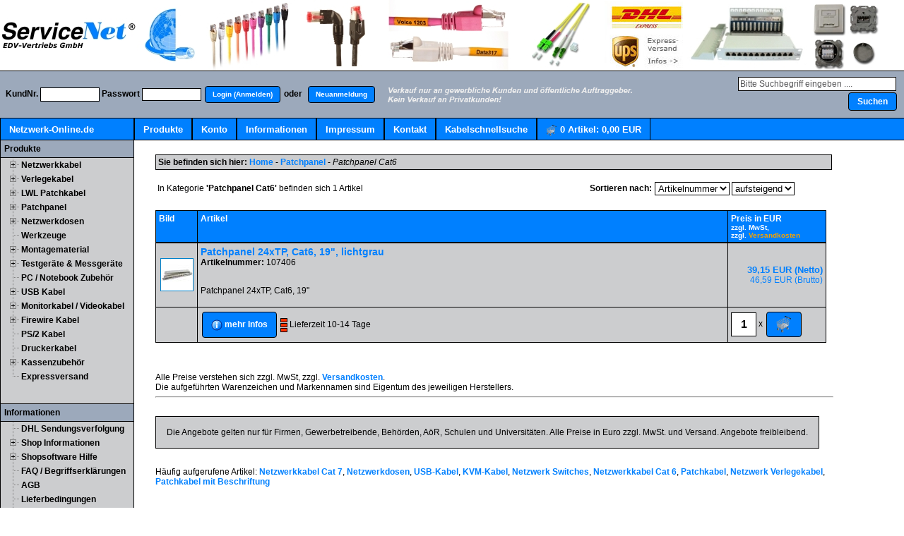

--- FILE ---
content_type: text/html; charset=UTF-8
request_url: https://www.netzwerk-online.de/products/de/Patchpanel-Cat6/
body_size: 9501
content:
	<!DOCTYPE HTML PUBLIC "-//W3C//DTD HTML 4.01 Transitional//EN" "https://www.w3.org/TR/html4/loose.dtd">
<html>

	<head>
		<meta http-equiv="Content-Language" content="de">
		<meta http-equiv="Content-Type" content="text/html; charset=UTF-8">		
							
		<title>Patchpanel Cat6 | Online Shop für Netzwerkkabel, Patchkabel, Druckerkabel, Computerkabel und Zubehör</title>
		
				
		<link rel="shortcut icon" type="image/x-icon" href="/style/netzwerk-online.de/img/fav.ico">			
		<link rel="apple-touch-icon" href="/apple-touch-icon.png">
		<link rel="apple-touch-icon-precomposed" href="/apple-touch-icon-precomposed.png">
		<link rel="stylesheet" type="text/css" href="/style/netzwerk-online.de/jquery-ui.css">
		<link rel="stylesheet" type="text/css" href="/css/cssloader.php">		
				
				<script type='text/javascript' src="/ajax.php?client=all&stub=all"></script>
		<script src="https://ajax.googleapis.com/ajax/libs/jquery/1.5.0/jquery.min.js"></script>		
		<script type='text/javascript' src="/js/jsloader.php"></script>
				
				<script language="JavaScript" type="text/javascript" src="/style/netzwerk-online.de/js/domain.js"></script>			
		<link rel="stylesheet" type="text/css" href="/style/netzwerk-online.de/domain.css">
				
	</head>
	<body>
		<noscript>
          <style type="text/css">
          	html {overflow:hidden;}
          </style>        
          <div id="dJsBackground"></div>
	          <div id="dJsInfoBox">			  
		          <div id="dJsInfoText">			  
		          	<table>
		          		<tr>
		          			<td valign="top">		          			
		          				<img src="/img/error_big.png" align="left">
		          			</td>
		          			<td valign="top">
		          				<strong>ACHTUNG!</strong><br/><br/>
								JavaScript muss in Ihrem Browser aktiviert sein, damit die <strong>Webseite</strong> ordnungsgem&auml;ß funktioniert.
								Sie haben JavaScript deaktiviert/blockiert oder Ihr Browser unterst&uuml;zt dieses nicht.<br/><br/>
								Bitte aktivieren Sie JavaScript und <a href="https://www.netzwerk-online.de">aktualisieren</a> Sie diese Seite.
							</td>
						</tr>
					</table>			
				  </div>
			  </div>
		  </div>
        </noscript>
        
        <div id="BillTypChanger" style="display:block;"></div>
		<div id="dialog" style="padding:10px; display:none;"></div>
		<div id="CartDialog" style="padding:10px; display:none;"></div>
		<div id="CabelConfigDialog" style="padding:10px; display:none;"></div>
		<div id="doCashDiv" style="padding:10px; display:none;"></div>
		<div id="artinfoDigalog" style="padding:10px; display:none;"></div>	

				<div id="TopHead">
			<a href="https://www.netzwerk-online.de">	
	<img src="/style/netzwerk-online.de/img/ServiceNet-Logo.jpg" border="0" title="Netzwerk-Online.de" alt="Netzwerk-Online.de">
</a>
<a href="https://www.netzwerk-online.de/de/Netzwerkkabel-Patchkabel-Uebersicht.html">	
	<img src="/style/netzwerk-online.de/img/Patchkabel.jpg" border="0" title="RJ45 Patchkabel" alt="RJ45 Patchkabel">
</a>
<a href="https://www.netzwerk-online.de/products/de/einseitig-gewinkelte-Patchkabel/">	
	<img src="/style/netzwerk-online.de/img/einseitig-gewinkelte-Patchkabel.jpg" border="0" title="einseitig gewinkelte Patchkabel" alt="einseitig gewinkelte Patchkabel">
</a>
<a href="https://www.netzwerk-online.de/de/Netzwerkkabel-Patchkabel-mit-Beschriftung-Wickeletiketten.html">	
	<img src="/style/netzwerk-online.de/img/Patchkabel-mit-Beschriftung.jpg" border="0" title="Patchkabel mit Beschriftung" alt="Patchkabel mit Beschriftung">
</a>
<a href="https://www.netzwerk-online.de/de/LWL-Patchkabel-Uebersicht.html">	
	<img src="/style/netzwerk-online.de/img/LWL-Patchkabel.jpg" border="0" title="LWL Patchkabel" alt="LWL Patchkabel">
</a>
<a href="https://www.netzwerk-online.de/products/de/expressversand/">	
	<img src="/style/netzwerk-online.de/img/express.jpg" border="0" title="Kabel Expressversand" alt="Kabel Expressversand">
</a>
<a href="https://www.netzwerk-online.de/de/Patchpanel-Uebersicht.html">
	<img src="/style/netzwerk-online.de/img/Patchpanel.jpg" border="0" title="Patchpanel" alt="Patchpanel">
</a>
<a href="https://www.netzwerk-online.de/de/Netzwerkdosen-Uebersicht.html">	
	<img src="/style/netzwerk-online.de/img/Netzwerkdosen.jpg" border="0" title="Netzwerkdosen" alt="Netzwerkdosen">
</a>		</div>		
		<div id="TopSeparator">
			<table width="100%" border=0>
	<tr>
		<td valign=middle width="535px">		
							<form action="/index.php?modul=Anmeldung&amp;aktion=pruefen" method="post" name="HeadLogin">										
					KundNr. <input type="text" name="loginname" class="anmeldung" size="10"/>
					Passwort <input type="password" name="loginpass" class="anmeldung" size="10"/>				
					<button  style="font-size:10px" onClick="doLogin(document.HeadLogin.loginname.value, document.HeadLogin.loginpass.value, true); return false;; return false;">Login (Anmelden)</button> 
					oder&nbsp;
					<button  style="font-size:10px" onClick="location.href='/index.php?modul=Anmeldung&aktion=Formular';return false">Neuanmeldung</button>
				</form>				
					</td>
		<td><img src="/style/netzwerk-online.de/img/hinweis.gif"></td> 
		<td  width="290px" valign=middle align=right>
			<form action="/index.php" method="get" id="HeadSearch">	
			  <input type="hidden" name="modul" value="Suche" />
			  <input type="hidden" name="aktion" value="Ergebnisse" />			
			  <input type="text" name="suche" value="Bitte Suchbegriff eingeben ...." onMouseOver="removeInfoTextFromInput(this, 'Bitte Suchbegriff eingeben ....');" onkeydown="removeInfoTextFromInput(this, 'Bitte Suchbegriff eingeben ....');" size="30" />&nbsp;			  
  			  <input type="submit" value="Suchen" />
			</form>		
		</td>
	</tr>
</table>				
		</div>			
		<div id="TopMenu">
		<ul id="jsddm">
    <li style="height:30px; width:188px"><a href="https://www.netzwerk-online.de">Netzwerk-Online.de</a></li>
    <li style="height:30px">
    	<a href="https://www.netzwerk-online.de">Produkte</a>
    	<ul>
    		<li><a href='https://www.netzwerk-online.de/de/Netzwerkkabel-Patchkabel-Uebersicht.html'>Netzwerkkabel</a></li><li><a href='https://www.netzwerk-online.de/de/Verlegekabel-Uebersicht.html'>Verlegekabel</a></li><li><a href='https://www.netzwerk-online.de/de/LWL-Patchkabel-Uebersicht.html'>LWL Patchkabel</a></li><li><a href='https://www.netzwerk-online.de/de/Patchpanel-Uebersicht.html'>Patchpanel</a></li><li><a href='https://www.netzwerk-online.de/de/Netzwerkdosen-Uebersicht.html'>Netzwerkdosen</a></li><li><a href='https://www.netzwerk-online.de/products/de/Netzwerk-Werkzeuge/'>Werkzeuge</a></li><li><a href='https://www.netzwerk-online.de/de/Montagematerial.html'>Montagematerial</a></li><li><a href='https://www.netzwerk-online.de/de/Testgeraete_Messgeraete.html'>Testgeräte & Messgeräte</a></li><li><a href='https://www.netzwerk-online.de/products/de/PC-Notebook-Zubehoer/'>PC / Notebook Zubehör</a></li><li><a href='https://www.netzwerk-online.de/de/USB-Kabel.html'>USB Kabel</a></li><li><a href='https://www.netzwerk-online.de/de/xxMonitorkabel-Videokabel.html'>Monitorkabel / Videokabel</a></li><li><a href='https://www.netzwerk-online.de/de/FireWire Kabel.html'>Firewire Kabel</a></li><li><a href='https://www.netzwerk-online.de/products/de/PS2-Kabel/'>PS/2 Kabel</a></li><li><a href='https://www.netzwerk-online.de/products/de/Druckerkabel Centronics/'>Druckerkabel</a></li><li><a href='https://www.netzwerk-online.de/de/pos.html'>Kassenzubehör</a></li><li><a href='https://www.netzwerk-online.de/products/de/expressversand/'>Expressversand</a></li>
    	</ul>
    </li>
    <li style="height:30px"><a href="https://www.netzwerk-online.de/#">Konto</a>
        <ul>
                    <li><a href="https://www.netzwerk-online.de/index.php?modul=Anmeldung&aktion=Formular">neues Konto erstellen</a></li>
            <li><a href="https://www.netzwerk-online.de/index.php?modul=Anmeldung&aktion=forgetPassword">Passwort vergessen?</a></li>        
                </ul>
    </li>
    <li style="height:30px">
    	<a href="https://www.netzwerk-online.de/de/Shop-Informationen.html">Informationen</a>
    	<ul>
    		<li><a href="https://www.netzwerk-online.de/de/Online-Angebot.html" >Online-Angebot</a></li>
    		<li><a href="https://www.netzwerk-online.de/de/AGB.html" >AGB</a></li>
    		<li><a href="https://www.netzwerk-online.de/de/Lieferbedingungen.html">Lieferbedingungen</a></li>
    		<li><a href="https://www.netzwerk-online.de/de/Datenschutz.html" >Datenschutz</a></li>
    		<li><a href="https://www.netzwerk-online.de/de/Batteriegesetz.html">Batteriegesetz</a></li>
    	</ul>
    </li>
    <li style="height:30px"><a href="https://www.netzwerk-online.de/de/Impressum.html">Impressum</a></li>
    <li style="height:30px"><a href="https://www.netzwerk-online.de/de/Kontakt.html">Kontakt</a></li>
    <li style="height:30px"><a href="https://www.netzwerk-online.de/#" onClick="openCableConfig2(); return false;">Kabelschnellsuche</a></li>
    <li style="height:30px"><a href="https://www.netzwerk-online.de/#" onClick="openCart();return false;" class="CartsButton"><img src="/img/cart16.png" width="16px" height="16px"> <strong>0</strong> Artikel: <strong>0,00 EUR</strong></a></li>
</ul>		</div>							
						
				
	    <div id="left" >
			<div class="block_new">		
	<h3>Produkte</h3>
	<div class="menu" id="menuHolderBlock">
				    <ul type="disc" id="block_1" style="padding-left:0px;list-style-type:none;">
				  
<li onClickx="location.href='https://www.netzwerk-online.de/de/Netzwerkkabel-Patchkabel-Uebersicht.html';return false;">&nbsp;<a href="https://www.netzwerk-online.de/de/Netzwerkkabel-Patchkabel-Uebersicht.html" style="font-weight:bolder;" id="menu_1"title="">Netzwerkkabel</a><ul><li onClickx="location.href='https://www.netzwerk-online.de/products/de/Netzwerkkabel-Kat5-Patchkabel-Cat5/';return false;"><a href="https://www.netzwerk-online.de/products/de/Netzwerkkabel-Kat5-Patchkabel-Cat5/" style="font-weight:normal;" id="menu_38" title="Netzwerkkabel Cat 5e" >Netzwerkkabel Cat 5e</a><ul><li onClickx="location.href='https://www.netzwerk-online.de/products/de/Netzwerkkabel-Kat5e-0,15m-Patchkabel-Cat5e-0.15m/';return false;"><a href="https://www.netzwerk-online.de/products/de/Netzwerkkabel-Kat5e-0,15m-Patchkabel-Cat5e-0.15m/" style="font-weight:normal;" id="menu_394" title="Netzwerkkabel 0,15 m" >Netzwerkkabel 0,15 m</a></li>
<li onClickx="location.href='https://www.netzwerk-online.de/products/de/Netzwerkkabel-Kat5e-0,25m-Patchkabel-Cat5e-0.25m/';return false;"><a href="https://www.netzwerk-online.de/products/de/Netzwerkkabel-Kat5e-0,25m-Patchkabel-Cat5e-0.25m/" style="font-weight:normal;" id="menu_140" title="Netzwerkkabel 0,25 m" >Netzwerkkabel 0,25 m</a></li>
<li onClickx="location.href='https://www.netzwerk-online.de/products/de/Netzwerkkabel-Kat5e-0,5m-Patchkabel-Cat5e-0.5m/';return false;"><a href="https://www.netzwerk-online.de/products/de/Netzwerkkabel-Kat5e-0,5m-Patchkabel-Cat5e-0.5m/" style="font-weight:normal;" id="menu_2" title="Netzwerkkabel 0,5 m" >Netzwerkkabel 0,5 m</a></li>
<li onClickx="location.href='https://www.netzwerk-online.de/products/de/Netzwerkkabel-Kat5e-1m-Patchkabel-Cat5e-1m/';return false;"><a href="https://www.netzwerk-online.de/products/de/Netzwerkkabel-Kat5e-1m-Patchkabel-Cat5e-1m/" style="font-weight:normal;" id="menu_3" title="Netzwerkkabel 1 m" >Netzwerkkabel 1 m</a></li>
<li onClickx="location.href='https://www.netzwerk-online.de/products/de/Netzwerkkabel-Kat5e-1,5m-Patchkabel-Cat5e-1.5m/';return false;"><a href="https://www.netzwerk-online.de/products/de/Netzwerkkabel-Kat5e-1,5m-Patchkabel-Cat5e-1.5m/" style="font-weight:normal;" id="menu_159" title="Netzwerkkabel 1,5 m" >Netzwerkkabel 1,5 m</a></li>
<li onClickx="location.href='https://www.netzwerk-online.de/products/de/Netzwerkkabel-Kat5e-2m-Patchkabel-Cat5e-2m/';return false;"><a href="https://www.netzwerk-online.de/products/de/Netzwerkkabel-Kat5e-2m-Patchkabel-Cat5e-2m/" style="font-weight:normal;" id="menu_4" title="Netzwerkkabel 2 m" >Netzwerkkabel 2 m</a></li>
<li onClickx="location.href='https://www.netzwerk-online.de/products/de/Netzwerkkabel-Kat5e-3m-Patchkabel-Cat5e-3m/';return false;"><a href="https://www.netzwerk-online.de/products/de/Netzwerkkabel-Kat5e-3m-Patchkabel-Cat5e-3m/" style="font-weight:normal;" id="menu_5" title="Netzwerkkabel 3 m" >Netzwerkkabel 3 m</a></li>
<li onClickx="location.href='https://www.netzwerk-online.de/products/de/Netzwerkkabel-Kat5e-5m-Patchkabel-Cat5e-5m/';return false;"><a href="https://www.netzwerk-online.de/products/de/Netzwerkkabel-Kat5e-5m-Patchkabel-Cat5e-5m/" style="font-weight:normal;" id="menu_6" title="Netzwerkkabel 5 m" >Netzwerkkabel 5 m</a></li>
<li onClickx="location.href='https://www.netzwerk-online.de/products/de/Netzwerkkabel-Kat5e-7,5m-Patchkabel-Cat5e-7.5m/';return false;"><a href="https://www.netzwerk-online.de/products/de/Netzwerkkabel-Kat5e-7,5m-Patchkabel-Cat5e-7.5m/" style="font-weight:normal;" id="menu_7" title="Netzwerkkabel 7,5 m" >Netzwerkkabel 7,5 m</a></li>
<li onClickx="location.href='https://www.netzwerk-online.de/products/de/Netzwerkkabel-Kat5e-10m-Patchkabel-Cat5e-10m/';return false;"><a href="https://www.netzwerk-online.de/products/de/Netzwerkkabel-Kat5e-10m-Patchkabel-Cat5e-10m/" style="font-weight:normal;" id="menu_8" title="Netzwerkkabel 10 m" >Netzwerkkabel 10 m</a></li>
<li onClickx="location.href='https://www.netzwerk-online.de/products/de/Netzwerkkabel-Kat5e-15m-Patchkabel-Cat5e-15m/';return false;"><a href="https://www.netzwerk-online.de/products/de/Netzwerkkabel-Kat5e-15m-Patchkabel-Cat5e-15m/" style="font-weight:normal;" id="menu_61" title="Netzwerkkabel 15 m" >Netzwerkkabel 15 m</a></li>
<li onClickx="location.href='https://www.netzwerk-online.de/products/de/Netzwerkkabel-Kat5e-20m-Patchkabel-Cat5e-20m/';return false;"><a href="https://www.netzwerk-online.de/products/de/Netzwerkkabel-Kat5e-20m-Patchkabel-Cat5e-20m/" style="font-weight:normal;" id="menu_63" title="Netzwerkkabel 20 m" >Netzwerkkabel 20 m</a></li>
<li onClickx="location.href='https://www.netzwerk-online.de/products/de/Netzwerkkabel-Kat5e-25m-Patchkabel-Cat5e-25m/';return false;"><a href="https://www.netzwerk-online.de/products/de/Netzwerkkabel-Kat5e-25m-Patchkabel-Cat5e-25m/" style="font-weight:normal;" id="menu_64" title="Netzwerkkabel 25 m" >Netzwerkkabel 25 m</a></li>
<li onClickx="location.href='https://www.netzwerk-online.de/products/de/Netzwerkkabel-Kat5e-30m-Patchkabel-Cat5e-30m/';return false;"><a href="https://www.netzwerk-online.de/products/de/Netzwerkkabel-Kat5e-30m-Patchkabel-Cat5e-30m/" style="font-weight:normal;" id="menu_65" title="Netzwerkkabel 30 m" >Netzwerkkabel 30 m</a></li>
<li onClickx="location.href='https://www.netzwerk-online.de/products/de/Netzwerkkabel-Kat5e-40m-Patchkabel-Cat5e-40m/';return false;"><a href="https://www.netzwerk-online.de/products/de/Netzwerkkabel-Kat5e-40m-Patchkabel-Cat5e-40m/" style="font-weight:normal;" id="menu_66" title="Netzwerkkabel 40 m" >Netzwerkkabel 40 m</a></li>
<li onClickx="location.href='https://www.netzwerk-online.de/products/de/Netzwerkkabel-Kat5e-50m-Patchkabel-Cat5e-50m/';return false;"><a href="https://www.netzwerk-online.de/products/de/Netzwerkkabel-Kat5e-50m-Patchkabel-Cat5e-50m/" style="font-weight:normal;" id="menu_67" title="Netzwerkkabel 50 m" >Netzwerkkabel 50 m</a></li>
<li onClickx="location.href='https://www.netzwerk-online.de/products/de/Crossoverkabel-Kat5e-Crossoverkabel-Cat5e/';return false;"><a href="https://www.netzwerk-online.de/products/de/Crossoverkabel-Kat5e-Crossoverkabel-Cat5e/" style="font-weight:normal;" id="menu_60" title="Crossoverkabel" >Crossoverkabel</a></li>
</ul></li>
<li onClickx="location.href='https://www.netzwerk-online.de/products/de/Netzwerkkabel-Kat6-Patchkabel-Cat6/';return false;"><a href="https://www.netzwerk-online.de/products/de/Netzwerkkabel-Kat6-Patchkabel-Cat6/" style="font-weight:normal;" id="menu_9" title="Netzwerkkabel Cat 6" >Netzwerkkabel Cat 6</a><ul><li onClickx="location.href='https://www.netzwerk-online.de/products/de/Netzwerkkabel-Kat6-0,15m-Patchkabel-Cat6-0.15m/';return false;"><a href="https://www.netzwerk-online.de/products/de/Netzwerkkabel-Kat6-0,15m-Patchkabel-Cat6-0.15m/" style="font-weight:normal;" id="menu_395" title="Netzwerkkabel 0,15 m" >Netzwerkkabel 0,15 m</a></li>
<li onClickx="location.href='https://www.netzwerk-online.de/products/de/Netzwerkkabel-Kat6-0,25m-Patchkabel-Cat6-0.25m/';return false;"><a href="https://www.netzwerk-online.de/products/de/Netzwerkkabel-Kat6-0,25m-Patchkabel-Cat6-0.25m/" style="font-weight:normal;" id="menu_141" title="Netzwerkkabel 0,25 m" >Netzwerkkabel 0,25 m</a></li>
<li onClickx="location.href='https://www.netzwerk-online.de/products/de/Netzwerkkabel-Kat6-0,5m-Patchkabel-Cat6-0.5m/';return false;"><a href="https://www.netzwerk-online.de/products/de/Netzwerkkabel-Kat6-0,5m-Patchkabel-Cat6-0.5m/" style="font-weight:normal;" id="menu_10" title="Netzwerkkabel 0,5 m" >Netzwerkkabel 0,5 m</a></li>
<li onClickx="location.href='https://www.netzwerk-online.de/products/de/Netzwerkkabel-Kat6-1m-Patchkabel-Cat6-1m/';return false;"><a href="https://www.netzwerk-online.de/products/de/Netzwerkkabel-Kat6-1m-Patchkabel-Cat6-1m/" style="font-weight:normal;" id="menu_11" title="Netzwerkkabel 1 m" >Netzwerkkabel 1 m</a></li>
<li onClickx="location.href='https://www.netzwerk-online.de/products/de/Netzwerkkabel-Kat6-1,5m-Patchkabel-Cat6-1,5m/';return false;"><a href="https://www.netzwerk-online.de/products/de/Netzwerkkabel-Kat6-1,5m-Patchkabel-Cat6-1,5m/" style="font-weight:normal;" id="menu_146" title="Netzwerkkabel 1,5 m" >Netzwerkkabel 1,5 m</a></li>
<li onClickx="location.href='https://www.netzwerk-online.de/products/de/Netzwerkkabel-Kat6-2m-Patchkabel-Cat6-2m/';return false;"><a href="https://www.netzwerk-online.de/products/de/Netzwerkkabel-Kat6-2m-Patchkabel-Cat6-2m/" style="font-weight:normal;" id="menu_12" title="Netzwerkkabel 2 m" >Netzwerkkabel 2 m</a></li>
<li onClickx="location.href='https://www.netzwerk-online.de/products/de/Netzwerkkabel-Kat6-3m-Patchkabel-Cat6-3m/';return false;"><a href="https://www.netzwerk-online.de/products/de/Netzwerkkabel-Kat6-3m-Patchkabel-Cat6-3m/" style="font-weight:normal;" id="menu_13" title="Netzwerkkabel 3 m" >Netzwerkkabel 3 m</a></li>
<li onClickx="location.href='https://www.netzwerk-online.de/products/de/Netzwerkkabel-Kat6-5m-Patchkabel-Cat6-5m/';return false;"><a href="https://www.netzwerk-online.de/products/de/Netzwerkkabel-Kat6-5m-Patchkabel-Cat6-5m/" style="font-weight:normal;" id="menu_14" title="Netzwerkkabel 5 m" >Netzwerkkabel 5 m</a></li>
<li onClickx="location.href='https://www.netzwerk-online.de/products/de/Netzwerkkabel-Kat6-7,5m-Patchkabel-Cat6-7.5m/';return false;"><a href="https://www.netzwerk-online.de/products/de/Netzwerkkabel-Kat6-7,5m-Patchkabel-Cat6-7.5m/" style="font-weight:normal;" id="menu_15" title="Netzwerkkabel 7,5 m" >Netzwerkkabel 7,5 m</a></li>
<li onClickx="location.href='https://www.netzwerk-online.de/products/de/Netzwerkkabel-Kat6-10m-Patchkabel-Cat6-10m/';return false;"><a href="https://www.netzwerk-online.de/products/de/Netzwerkkabel-Kat6-10m-Patchkabel-Cat6-10m/" style="font-weight:normal;" id="menu_68" title="Netzwerkkabel 10 m" >Netzwerkkabel 10 m</a></li>
<li onClickx="location.href='https://www.netzwerk-online.de/products/de/Netzwerkkabel-Kat6-15m-Patchkabel-Cat6-15m/';return false;"><a href="https://www.netzwerk-online.de/products/de/Netzwerkkabel-Kat6-15m-Patchkabel-Cat6-15m/" style="font-weight:normal;" id="menu_69" title="Netzwerkkabel 15 m" >Netzwerkkabel 15 m</a></li>
<li onClickx="location.href='https://www.netzwerk-online.de/products/de/Netzwerkkabel-Kat6-20m-Patchkabel-Cat6-20m/';return false;"><a href="https://www.netzwerk-online.de/products/de/Netzwerkkabel-Kat6-20m-Patchkabel-Cat6-20m/" style="font-weight:normal;" id="menu_70" title="Netzwerkkabel 20 m" >Netzwerkkabel 20 m</a></li>
<li onClickx="location.href='https://www.netzwerk-online.de/products/de/Netzwerkkabel-Kat6-25m-Patchkabel-Cat6-25m/';return false;"><a href="https://www.netzwerk-online.de/products/de/Netzwerkkabel-Kat6-25m-Patchkabel-Cat6-25m/" style="font-weight:normal;" id="menu_145" title="Netzwerkkabel 25 m" >Netzwerkkabel 25 m</a></li>
<li onClickx="location.href='https://www.netzwerk-online.de/products/de/Netzwerkkabel-Kat6-30m-Patchkabel-Cat6-30m/';return false;"><a href="https://www.netzwerk-online.de/products/de/Netzwerkkabel-Kat6-30m-Patchkabel-Cat6-30m/" style="font-weight:normal;" id="menu_71" title="Netzwerkkabel 30 m" >Netzwerkkabel 30 m</a></li>
<li onClickx="location.href='https://www.netzwerk-online.de/products/de/Netzwerkkabel-Kat6-40m-Patchkabel-Cat6-40m/';return false;"><a href="https://www.netzwerk-online.de/products/de/Netzwerkkabel-Kat6-40m-Patchkabel-Cat6-40m/" style="font-weight:normal;" id="menu_72" title="Netzwerkkabel 40 m" >Netzwerkkabel 40 m</a></li>
<li onClickx="location.href='https://www.netzwerk-online.de/products/de/Netzwerkkabel-Kat6-50m-Patchkabel-Cat6-50m/';return false;"><a href="https://www.netzwerk-online.de/products/de/Netzwerkkabel-Kat6-50m-Patchkabel-Cat6-50m/" style="font-weight:normal;" id="menu_73" title="Netzwerkkabel 50 m" >Netzwerkkabel 50 m</a></li>
<li onClickx="location.href='https://www.netzwerk-online.de/products/de/Netzwerkkabel-Kat6-60m-Patchkabel-Cat6-60m/';return false;"><a href="https://www.netzwerk-online.de/products/de/Netzwerkkabel-Kat6-60m-Patchkabel-Cat6-60m/" style="font-weight:normal;" id="menu_430" title="Netzwerkkabel 60 m" >Netzwerkkabel 60 m</a></li>
<li onClickx="location.href='https://www.netzwerk-online.de/products/de/Netzwerkkabel-Kat6-70m-Patchkabel-Cat6-70m/';return false;"><a href="https://www.netzwerk-online.de/products/de/Netzwerkkabel-Kat6-70m-Patchkabel-Cat6-70m/" style="font-weight:normal;" id="menu_431" title="Netzwerkkabel 70 m" >Netzwerkkabel 70 m</a></li>
<li onClickx="location.href='https://www.netzwerk-online.de/products/de/Patchkabel-Cat6-einseitig-gewinkelt/';return false;"><a href="https://www.netzwerk-online.de/products/de/Patchkabel-Cat6-einseitig-gewinkelt/" style="font-weight:normal;" id="menu_434" title="einseitig gewinkelt" >einseitig gewinkelt</a></li>
<li onClickx="location.href='https://www.netzwerk-online.de/products/de/Crossoverkabel-Kat6-Crossoverkabel-Cat6/';return false;"><a href="https://www.netzwerk-online.de/products/de/Crossoverkabel-Kat6-Crossoverkabel-Cat6/" style="font-weight:normal;" id="menu_403" title="Crossoverkabel" >Crossoverkabel</a></li>
</ul></li>
<li onClickx="location.href='https://www.netzwerk-online.de/products/de/Netzwerkkabel-Kat6a-Patchkabel-Cat6a/';return false;"><a href="https://www.netzwerk-online.de/products/de/Netzwerkkabel-Kat6a-Patchkabel-Cat6a/" style="font-weight:normal;" id="menu_226" title="Netzwerkkabel Cat 6a" >Netzwerkkabel Cat 6a</a><ul><li onClickx="location.href='https://www.netzwerk-online.de/products/de/Netzwerkkabel-Kat6a-0,25m-Patchkabel-Cat6a-0,25m/';return false;"><a href="https://www.netzwerk-online.de/products/de/Netzwerkkabel-Kat6a-0,25m-Patchkabel-Cat6a-0,25m/" style="font-weight:normal;" id="menu_413" title="Netzwerkkabel 0,25 m" >Netzwerkkabel 0,25 m</a></li>
<li onClickx="location.href='https://www.netzwerk-online.de/products/de/Netzwerkkabel-Kat6a-0,5m-Patchkabel-Cat6a-0,5m/';return false;"><a href="https://www.netzwerk-online.de/products/de/Netzwerkkabel-Kat6a-0,5m-Patchkabel-Cat6a-0,5m/" style="font-weight:normal;" id="menu_315" title="Netzwerkkabel 0,5 m" >Netzwerkkabel 0,5 m</a></li>
<li onClickx="location.href='https://www.netzwerk-online.de/products/de/Netzwerkkabel-Kat6a-1m-Patchkabel-Cat6a-1m/';return false;"><a href="https://www.netzwerk-online.de/products/de/Netzwerkkabel-Kat6a-1m-Patchkabel-Cat6a-1m/" style="font-weight:normal;" id="menu_314" title="Netzwerkkabel 1 m" >Netzwerkkabel 1 m</a></li>
<li onClickx="location.href='https://www.netzwerk-online.de/products/de/Netzwerkkabel-Kat6a-1,5m-Patchkabel-Cat6a-1,5m/';return false;"><a href="https://www.netzwerk-online.de/products/de/Netzwerkkabel-Kat6a-1,5m-Patchkabel-Cat6a-1,5m/" style="font-weight:normal;" id="menu_316" title="Netzwerkkabel 1,5 m" >Netzwerkkabel 1,5 m</a></li>
<li onClickx="location.href='https://www.netzwerk-online.de/products/de/Netzwerkkabel-Kat6a-2m-Patchkabel-Cat6a-2m/';return false;"><a href="https://www.netzwerk-online.de/products/de/Netzwerkkabel-Kat6a-2m-Patchkabel-Cat6a-2m/" style="font-weight:normal;" id="menu_318" title="Netzwerkkabel 2 m" >Netzwerkkabel 2 m</a></li>
<li onClickx="location.href='https://www.netzwerk-online.de/products/de/Netzwerkkabel-Kat6a-3m-Patchkabel-Cat6a-3m/';return false;"><a href="https://www.netzwerk-online.de/products/de/Netzwerkkabel-Kat6a-3m-Patchkabel-Cat6a-3m/" style="font-weight:normal;" id="menu_317" title="Netzwerkkabel 3 m" >Netzwerkkabel 3 m</a></li>
<li onClickx="location.href='https://www.netzwerk-online.de/products/de/Netzwerkkabel-Kat6a-5m-Patchkabel-Cat6a-5m/';return false;"><a href="https://www.netzwerk-online.de/products/de/Netzwerkkabel-Kat6a-5m-Patchkabel-Cat6a-5m/" style="font-weight:normal;" id="menu_319" title="Netzwerkkabel 5 m" >Netzwerkkabel 5 m</a></li>
<li onClickx="location.href='https://www.netzwerk-online.de/products/de/Netzwerkkabel-Kat6a-7,5m-Patchkabel-Cat6a-7,5m/';return false;"><a href="https://www.netzwerk-online.de/products/de/Netzwerkkabel-Kat6a-7,5m-Patchkabel-Cat6a-7,5m/" style="font-weight:normal;" id="menu_320" title="Netzwerkkabel 7,5 m" >Netzwerkkabel 7,5 m</a></li>
<li onClickx="location.href='https://www.netzwerk-online.de/products/de/Netzwerkkabel-Kat6a-10m-Patchkabel-Cat6a-10m/';return false;"><a href="https://www.netzwerk-online.de/products/de/Netzwerkkabel-Kat6a-10m-Patchkabel-Cat6a-10m/" style="font-weight:normal;" id="menu_321" title="Netzwerkkabel 10 m" >Netzwerkkabel 10 m</a></li>
<li onClickx="location.href='https://www.netzwerk-online.de/products/de/Netzwerkkabel-Kat6a-15m-Patchkabel-Cat6a-15m/';return false;"><a href="https://www.netzwerk-online.de/products/de/Netzwerkkabel-Kat6a-15m-Patchkabel-Cat6a-15m/" style="font-weight:normal;" id="menu_322" title="Netzwerkkabel 15 m" >Netzwerkkabel 15 m</a></li>
<li onClickx="location.href='https://www.netzwerk-online.de/products/de/Netzwerkkabel-Kat6a-20m-Patchkabel-Cat6a-20m/';return false;"><a href="https://www.netzwerk-online.de/products/de/Netzwerkkabel-Kat6a-20m-Patchkabel-Cat6a-20m/" style="font-weight:normal;" id="menu_323" title="Netzwerkkabel 20 m" >Netzwerkkabel 20 m</a></li>
<li onClickx="location.href='https://www.netzwerk-online.de/products/de/Netzwerkkabel-Kat6a-25m-Patchkabel-Cat6a-25m/';return false;"><a href="https://www.netzwerk-online.de/products/de/Netzwerkkabel-Kat6a-25m-Patchkabel-Cat6a-25m/" style="font-weight:normal;" id="menu_324" title="Netzwerkkabel 25 m" >Netzwerkkabel 25 m</a></li>
<li onClickx="location.href='https://www.netzwerk-online.de/products/de/Netzwerkkabel-Kat6a-30m-Patchkabel-Cat6a-30m/';return false;"><a href="https://www.netzwerk-online.de/products/de/Netzwerkkabel-Kat6a-30m-Patchkabel-Cat6a-30m/" style="font-weight:normal;" id="menu_325" title="Netzwerkkabel 30 m" >Netzwerkkabel 30 m</a></li>
<li onClickx="location.href='https://www.netzwerk-online.de/products/de/Netzwerkkabel-Kat6a-40m-Patchkabel-Cat6a-40m/';return false;"><a href="https://www.netzwerk-online.de/products/de/Netzwerkkabel-Kat6a-40m-Patchkabel-Cat6a-40m/" style="font-weight:normal;" id="menu_436" title="Netzwerkkabel 40 m" >Netzwerkkabel 40 m</a></li>
<li onClickx="location.href='https://www.netzwerk-online.de/products/de/Netzwerkkabel-Kat6a-50m-Patchkabel-Cat6a-50m/';return false;"><a href="https://www.netzwerk-online.de/products/de/Netzwerkkabel-Kat6a-50m-Patchkabel-Cat6a-50m/" style="font-weight:normal;" id="menu_437" title="Netzwerkkabel 50 m" >Netzwerkkabel 50 m</a></li>
</ul></li>
<li onClickx="location.href='https://www.netzwerk-online.de/products/de/Netzwerkkabel-Kat6a-Patchkabel-Cat6a-90-Grad-gewinkelt/';return false;"><a href="https://www.netzwerk-online.de/products/de/Netzwerkkabel-Kat6a-Patchkabel-Cat6a-90-Grad-gewinkelt/" style="font-weight:normal;" id="menu_326" title="Netzwerkkabel Cat 6a 90°" >Netzwerkkabel Cat 6a 90°</a><ul><li onClickx="location.href='https://www.netzwerk-online.de/products/de/Netzwerkkabel-Kat6a-0,5m-Patchkabel-Cat6a-0,5m-90-Grad-gewinkelt/';return false;"><a href="https://www.netzwerk-online.de/products/de/Netzwerkkabel-Kat6a-0,5m-Patchkabel-Cat6a-0,5m-90-Grad-gewinkelt/" style="font-weight:normal;" id="menu_327" title="Netzwerkkabel 0,5 m 90°" >Netzwerkkabel 0,5 m 90°</a></li>
<li onClickx="location.href='https://www.netzwerk-online.de/products/de/Netzwerkkabel-Kat6a-1m-Patchkabel-Cat6a-1m-90-Grad-gewinkelt/';return false;"><a href="https://www.netzwerk-online.de/products/de/Netzwerkkabel-Kat6a-1m-Patchkabel-Cat6a-1m-90-Grad-gewinkelt/" style="font-weight:normal;" id="menu_328" title="Netzwerkkabel 1 m 90°" >Netzwerkkabel 1 m 90°</a></li>
<li onClickx="location.href='https://www.netzwerk-online.de/products/de/Netzwerkkabel-Kat6a-1,5m-Patchkabel-Cat6a-1,5m-90-Grad-gewinkelt/';return false;"><a href="https://www.netzwerk-online.de/products/de/Netzwerkkabel-Kat6a-1,5m-Patchkabel-Cat6a-1,5m-90-Grad-gewinkelt/" style="font-weight:normal;" id="menu_329" title="Netzwerkkabel 1,5 m 90°" >Netzwerkkabel 1,5 m 90°</a></li>
<li onClickx="location.href='https://www.netzwerk-online.de/products/de/Netzwerkkabel-Kat6a-2m-Patchkabel-Cat6a-2m-90-Grad-gewinkelt/';return false;"><a href="https://www.netzwerk-online.de/products/de/Netzwerkkabel-Kat6a-2m-Patchkabel-Cat6a-2m-90-Grad-gewinkelt/" style="font-weight:normal;" id="menu_330" title="Netzwerkkabel 2 m 90°" >Netzwerkkabel 2 m 90°</a></li>
<li onClickx="location.href='https://www.netzwerk-online.de/products/de/Netzwerkkabel-Kat6a-3m-Patchkabel-Cat6a-3m-90-Grad-gewinkelt/';return false;"><a href="https://www.netzwerk-online.de/products/de/Netzwerkkabel-Kat6a-3m-Patchkabel-Cat6a-3m-90-Grad-gewinkelt/" style="font-weight:normal;" id="menu_331" title="Netzwerkkabel 3 m 90°" >Netzwerkkabel 3 m 90°</a></li>
<li onClickx="location.href='https://www.netzwerk-online.de/products/de/Netzwerkkabel-Kat6a-5m-Patchkabel-Cat6a-5m-90-Grad-gewinkelt/';return false;"><a href="https://www.netzwerk-online.de/products/de/Netzwerkkabel-Kat6a-5m-Patchkabel-Cat6a-5m-90-Grad-gewinkelt/" style="font-weight:normal;" id="menu_332" title="Netzwerkkabel 5 m 90°" >Netzwerkkabel 5 m 90°</a></li>
<li onClickx="location.href='https://www.netzwerk-online.de/products/de/Netzwerkkabel-Kat6a-7,5m-Patchkabel-Cat6a-7,5m-90-Grad-gewinkelt/';return false;"><a href="https://www.netzwerk-online.de/products/de/Netzwerkkabel-Kat6a-7,5m-Patchkabel-Cat6a-7,5m-90-Grad-gewinkelt/" style="font-weight:normal;" id="menu_333" title="Netzwerkkabel 7,5 m 90°" >Netzwerkkabel 7,5 m 90°</a></li>
<li onClickx="location.href='https://www.netzwerk-online.de/products/de/Netzwerkkabel-Kat6a-10m-Patchkabel-Cat6a-10m-90-Grad-gewinkelt/';return false;"><a href="https://www.netzwerk-online.de/products/de/Netzwerkkabel-Kat6a-10m-Patchkabel-Cat6a-10m-90-Grad-gewinkelt/" style="font-weight:normal;" id="menu_334" title="Netzwerkkabel 10 m 90°" >Netzwerkkabel 10 m 90°</a></li>
<li onClickx="location.href='https://www.netzwerk-online.de/products/de/Netzwerkkabel-Kat6a-15m-Patchkabel-Cat6a-15m-90-Grad-gewinkelt/';return false;"><a href="https://www.netzwerk-online.de/products/de/Netzwerkkabel-Kat6a-15m-Patchkabel-Cat6a-15m-90-Grad-gewinkelt/" style="font-weight:normal;" id="menu_335" title="Netzwerkkabel 15 m 90°" >Netzwerkkabel 15 m 90°</a></li>
<li onClickx="location.href='https://www.netzwerk-online.de/products/de/Netzwerkkabel-Kat6a-20m-Patchkabel-Cat6a-20m-90-Grad-gewinkelt/';return false;"><a href="https://www.netzwerk-online.de/products/de/Netzwerkkabel-Kat6a-20m-Patchkabel-Cat6a-20m-90-Grad-gewinkelt/" style="font-weight:normal;" id="menu_336" title="Netzwerkkabel 20 m 90°" >Netzwerkkabel 20 m 90°</a></li>
<li onClickx="location.href='https://www.netzwerk-online.de/products/de/Netzwerkkabel-Kat6a-25m-Patchkabel-Cat6a-25m-90-Grad-gewinkelt/';return false;"><a href="https://www.netzwerk-online.de/products/de/Netzwerkkabel-Kat6a-25m-Patchkabel-Cat6a-25m-90-Grad-gewinkelt/" style="font-weight:normal;" id="menu_337" title="Netzwerkkabel 25 m 90°" >Netzwerkkabel 25 m 90°</a></li>
<li onClickx="location.href='https://www.netzwerk-online.de/products/de/Netzwerkkabel-Kat6a-30m-Patchkabel-Cat6a-30m-90-Grad-gewinkelt/';return false;"><a href="https://www.netzwerk-online.de/products/de/Netzwerkkabel-Kat6a-30m-Patchkabel-Cat6a-30m-90-Grad-gewinkelt/" style="font-weight:normal;" id="menu_338" title="Netzwerkkabel 30 m 90°" >Netzwerkkabel 30 m 90°</a></li>
</ul></li>
<li onClickx="location.href='https://www.netzwerk-online.de/products/de/Netzwerkkabel-Kat6a-Patchkabel-Cat6a-LED/';return false;"><a href="https://www.netzwerk-online.de/products/de/Netzwerkkabel-Kat6a-Patchkabel-Cat6a-LED/" style="font-weight:normal;" id="menu_233" title="Netzwerkkabel Cat 6a LED" >Netzwerkkabel Cat 6a LED</a><ul><li onClickx="location.href='https://www.netzwerk-online.de/products/de/Netzwerkkabel-Kat6a-LED-0,5m-Patchkabel-Cat6a-LED-0.5m/';return false;"><a href="https://www.netzwerk-online.de/products/de/Netzwerkkabel-Kat6a-LED-0,5m-Patchkabel-Cat6a-LED-0.5m/" style="font-weight:normal;" id="menu_235" title="Netzwerkkabel 0,5 m" >Netzwerkkabel 0,5 m</a></li>
<li onClickx="location.href='https://www.netzwerk-online.de/products/de/Netzwerkkabel-Kat6a-LED-1m-Patchkabel-Cat6a-LED-1m/';return false;"><a href="https://www.netzwerk-online.de/products/de/Netzwerkkabel-Kat6a-LED-1m-Patchkabel-Cat6a-LED-1m/" style="font-weight:normal;" id="menu_236" title="Netzwerkkabel 1 m" >Netzwerkkabel 1 m</a></li>
<li onClickx="location.href='https://www.netzwerk-online.de/products/de/Netzwerkkabel-Kat6a-LED-1,5m-LED-Patchkabel-Cat6a-LED-1.5m/';return false;"><a href="https://www.netzwerk-online.de/products/de/Netzwerkkabel-Kat6a-LED-1,5m-LED-Patchkabel-Cat6a-LED-1.5m/" style="font-weight:normal;" id="menu_237" title="Netzwerkkabel 1,5 m" >Netzwerkkabel 1,5 m</a></li>
<li onClickx="location.href='https://www.netzwerk-online.de/products/de/Netzwerkkabel-Kat6a-LED-2m-Patchkabel-Cat6a-LED-2m/';return false;"><a href="https://www.netzwerk-online.de/products/de/Netzwerkkabel-Kat6a-LED-2m-Patchkabel-Cat6a-LED-2m/" style="font-weight:normal;" id="menu_238" title="Netzwerkkabel 2 m" >Netzwerkkabel 2 m</a></li>
<li onClickx="location.href='https://www.netzwerk-online.de/products/de/Netzwerkkabel-Kat6a-LED-3m-Patchkabel-Cat6a-LED-3m/';return false;"><a href="https://www.netzwerk-online.de/products/de/Netzwerkkabel-Kat6a-LED-3m-Patchkabel-Cat6a-LED-3m/" style="font-weight:normal;" id="menu_239" title="Netzwerkkabel 3 m" >Netzwerkkabel 3 m</a></li>
<li onClickx="location.href='https://www.netzwerk-online.de/products/de/Netzwerkkabel-Kat6a-LED-5m-Patchkabel-Cat6a-LED-5m/';return false;"><a href="https://www.netzwerk-online.de/products/de/Netzwerkkabel-Kat6a-LED-5m-Patchkabel-Cat6a-LED-5m/" style="font-weight:normal;" id="menu_240" title="Netzwerkkabel 5 m" >Netzwerkkabel 5 m</a></li>
<li onClickx="location.href='https://www.netzwerk-online.de/products/de/Netzwerkkabel-Kat6a-LED-7-5m-Patchkabel-Cat6a-LED-7-5m/';return false;"><a href="https://www.netzwerk-online.de/products/de/Netzwerkkabel-Kat6a-LED-7-5m-Patchkabel-Cat6a-LED-7-5m/" style="font-weight:normal;" id="menu_241" title="Netzwerkkabel 7,5 m" >Netzwerkkabel 7,5 m</a></li>
<li onClickx="location.href='https://www.netzwerk-online.de/products/de/Netzwerkkabel-Kat6a-LED-10m-Patchkabel-Cat6a-LED-10m/';return false;"><a href="https://www.netzwerk-online.de/products/de/Netzwerkkabel-Kat6a-LED-10m-Patchkabel-Cat6a-LED-10m/" style="font-weight:normal;" id="menu_242" title="Netzwerkkabel 10 m" >Netzwerkkabel 10 m</a></li>
<li onClickx="location.href='https://www.netzwerk-online.de/products/de/Netzwerkkabel-Kat6a-LED-15m-Patchkabel-Cat6a-LED-15m/';return false;"><a href="https://www.netzwerk-online.de/products/de/Netzwerkkabel-Kat6a-LED-15m-Patchkabel-Cat6a-LED-15m/" style="font-weight:normal;" id="menu_243" title="Netzwerkkabel 15 m" >Netzwerkkabel 15 m</a></li>
<li onClickx="location.href='https://www.netzwerk-online.de/products/de/Netzwerkkabel-Kat6a-LED-20m-Patchkabel-Cat6a-LED-20m/';return false;"><a href="https://www.netzwerk-online.de/products/de/Netzwerkkabel-Kat6a-LED-20m-Patchkabel-Cat6a-LED-20m/" style="font-weight:normal;" id="menu_244" title="Netzwerkkabel 20 m" >Netzwerkkabel 20 m</a></li>
<li onClickx="location.href='https://www.netzwerk-online.de/products/de/Netzwerkkabel-Kat6a-LED-30m-Patchkabel-Cat6a-LED-30m/';return false;"><a href="https://www.netzwerk-online.de/products/de/Netzwerkkabel-Kat6a-LED-30m-Patchkabel-Cat6a-LED-30m/" style="font-weight:normal;" id="menu_245" title="Netzwerkkabel 30 m" >Netzwerkkabel 30 m</a></li>
<li onClickx="location.href='https://www.netzwerk-online.de/products/de/Netzwerkkabel-Kat6a-LED-40m-Patchkabel-Cat6a-LED-40m/';return false;"><a href="https://www.netzwerk-online.de/products/de/Netzwerkkabel-Kat6a-LED-40m-Patchkabel-Cat6a-LED-40m/" style="font-weight:normal;" id="menu_246" title="Netzwerkkabel 40 m" >Netzwerkkabel 40 m</a></li>
<li onClickx="location.href='https://www.netzwerk-online.de/products/de/Netzwerkkabel-Kat6a-LED-50m-Patchkabel-Cat6a-LED-50m/';return false;"><a href="https://www.netzwerk-online.de/products/de/Netzwerkkabel-Kat6a-LED-50m-Patchkabel-Cat6a-LED-50m/" style="font-weight:normal;" id="menu_247" title="Netzwerkkabel 50 m" >Netzwerkkabel 50 m</a></li>
<li onClickx="location.href='https://www.netzwerk-online.de/products/de/Cat6a-LED-Patchkabel-Zubehoer/';return false;"><a href="https://www.netzwerk-online.de/products/de/Cat6a-LED-Patchkabel-Zubehoer/" style="font-weight:normal;" id="menu_249" title="Zubehör" >Zubehör</a></li>
</ul></li>
<li onClickx="location.href='https://www.netzwerk-online.de/products/de/Netzwerkkabel-Kat7-Patchkabel-Cat7/';return false;"><a href="https://www.netzwerk-online.de/products/de/Netzwerkkabel-Kat7-Patchkabel-Cat7/" style="font-weight:normal;" id="menu_39" title="Netzwerkkabel Cat 7" >Netzwerkkabel Cat 7</a><ul><li onClickx="location.href='https://www.netzwerk-online.de/products/de/Netzwerkkabel-Kat7-0,25m-Patchkabel-Cat7-0,25m/';return false;"><a href="https://www.netzwerk-online.de/products/de/Netzwerkkabel-Kat7-0,25m-Patchkabel-Cat7-0,25m/" style="font-weight:normal;" id="menu_377" title="Netzwerkkabel 0,25 m" >Netzwerkkabel 0,25 m</a></li>
<li onClickx="location.href='https://www.netzwerk-online.de/products/de/Netzwerkkabel-Kat7-0,5m-Patchkabel-Cat7-0,5m/';return false;"><a href="https://www.netzwerk-online.de/products/de/Netzwerkkabel-Kat7-0,5m-Patchkabel-Cat7-0,5m/" style="font-weight:normal;" id="menu_147" title="Netzwerkkabel 0,5 m" >Netzwerkkabel 0,5 m</a></li>
<li onClickx="location.href='https://www.netzwerk-online.de/products/de/Netzwerkkabel-Kat7-1m-Patchkabel-Cat7-1m/';return false;"><a href="https://www.netzwerk-online.de/products/de/Netzwerkkabel-Kat7-1m-Patchkabel-Cat7-1m/" style="font-weight:normal;" id="menu_148" title="Netzwerkkabel 1 m" >Netzwerkkabel 1 m</a></li>
<li onClickx="location.href='https://www.netzwerk-online.de/products/de/Netzwerkkabel-Kat7-2m-Patchkabel-Cat7-2m/';return false;"><a href="https://www.netzwerk-online.de/products/de/Netzwerkkabel-Kat7-2m-Patchkabel-Cat7-2m/" style="font-weight:normal;" id="menu_149" title="Netzwerkkabel 2 m" >Netzwerkkabel 2 m</a></li>
<li onClickx="location.href='https://www.netzwerk-online.de/products/de/Netzwerkkabel-Kat7-3m-Patchkabel-Cat7-3m/';return false;"><a href="https://www.netzwerk-online.de/products/de/Netzwerkkabel-Kat7-3m-Patchkabel-Cat7-3m/" style="font-weight:normal;" id="menu_150" title="Netzwerkkabel 3 m" >Netzwerkkabel 3 m</a></li>
<li onClickx="location.href='https://www.netzwerk-online.de/products/de/Netzwerkkabel-Kat7-5m-Patchkabel-Cat7-5m/';return false;"><a href="https://www.netzwerk-online.de/products/de/Netzwerkkabel-Kat7-5m-Patchkabel-Cat7-5m/" style="font-weight:normal;" id="menu_151" title="Netzwerkkabel 5 m" >Netzwerkkabel 5 m</a></li>
<li onClickx="location.href='https://www.netzwerk-online.de/products/de/Netzwerkkabel-Kat7-7,5m-Patchkabel-Cat7-7,5m/';return false;"><a href="https://www.netzwerk-online.de/products/de/Netzwerkkabel-Kat7-7,5m-Patchkabel-Cat7-7,5m/" style="font-weight:normal;" id="menu_152" title="Netzwerkkabel 7,5 m" >Netzwerkkabel 7,5 m</a></li>
<li onClickx="location.href='https://www.netzwerk-online.de/products/de/Netzwerkkabel-Kat7-10m-Patchkabel-Cat7-10m/';return false;"><a href="https://www.netzwerk-online.de/products/de/Netzwerkkabel-Kat7-10m-Patchkabel-Cat7-10m/" style="font-weight:normal;" id="menu_153" title="Netzwerkkabel 10 m" >Netzwerkkabel 10 m</a></li>
<li onClickx="location.href='https://www.netzwerk-online.de/products/de/Netzwerkkabel-Kat7-15m-Patchkabel-Cat7-15m/';return false;"><a href="https://www.netzwerk-online.de/products/de/Netzwerkkabel-Kat7-15m-Patchkabel-Cat7-15m/" style="font-weight:normal;" id="menu_154" title="Netzwerkkabel 15 m" >Netzwerkkabel 15 m</a></li>
<li onClickx="location.href='https://www.netzwerk-online.de/products/de/Netzwerkkabel-Kat7-20m-Patchkabel-Cat7-20m/';return false;"><a href="https://www.netzwerk-online.de/products/de/Netzwerkkabel-Kat7-20m-Patchkabel-Cat7-20m/" style="font-weight:normal;" id="menu_158" title="Netzwerkkabel 20 m" >Netzwerkkabel 20 m</a></li>
<li onClickx="location.href='https://www.netzwerk-online.de/products/de/Netzwerkkabel-Kat7-25m-Patchkabel-Cat7-25m/';return false;"><a href="https://www.netzwerk-online.de/products/de/Netzwerkkabel-Kat7-25m-Patchkabel-Cat7-25m/" style="font-weight:normal;" id="menu_155" title="Netzwerkkabel 25 m" >Netzwerkkabel 25 m</a></li>
<li onClickx="location.href='https://www.netzwerk-online.de/products/de/Netzwerkkabel-Kat7-50m-Patchkabel-Cat7-50m/';return false;"><a href="https://www.netzwerk-online.de/products/de/Netzwerkkabel-Kat7-50m-Patchkabel-Cat7-50m/" style="font-weight:normal;" id="menu_156" title="Netzwerkkabel 50 m" >Netzwerkkabel 50 m</a></li>
<li onClickx="location.href='https://www.netzwerk-online.de/products/de/Crossoverkabel-Kat7-Crossoverkabel-Cat7/';return false;"><a href="https://www.netzwerk-online.de/products/de/Crossoverkabel-Kat7-Crossoverkabel-Cat7/" style="font-weight:normal;" id="menu_135" title="Crossoverkabel" >Crossoverkabel</a></li>
</ul></li>
<li onClickx="location.href='https://www.netzwerk-online.de/products/de/Netzwerkkabel-60m-70m-80m-90m-100m/';return false;"><a href="https://www.netzwerk-online.de/products/de/Netzwerkkabel-60m-70m-80m-90m-100m/" style="font-weight:normal;" id="menu_406" title="Netzwerkkabel 60 - 100m" >Netzwerkkabel 60 - 100m</a></li>
<li onClickx="location.href='https://www.netzwerk-online.de/products/de/einseitig-gewinkelte-Patchkabel/';return false;"><a href="https://www.netzwerk-online.de/products/de/einseitig-gewinkelte-Patchkabel/" style="font-weight:normal;" id="menu_396" title="gewinkelte Patchkabel" >gewinkelte Patchkabel</a></li>
<li onClickx="location.href='https://www.netzwerk-online.de/products/de/Industrie-Patchkabel/';return false;"><a href="https://www.netzwerk-online.de/products/de/Industrie-Patchkabel/" style="font-weight:normal;" id="menu_388" title="Industrie Patchkabel" >Industrie Patchkabel</a></li>
<li onClickx="location.href='https://www.netzwerk-online.de/products/de/Patchkabel-Kabeltrommel/';return false;"><a href="https://www.netzwerk-online.de/products/de/Patchkabel-Kabeltrommel/" style="font-weight:normal;" id="menu_393" title="Kabeltrommel" >Kabeltrommel</a></li>
<li onClickx="location.href='https://www.netzwerk-online.de/products/de/Verlegekabel-Meterware/';return false;"><a href="https://www.netzwerk-online.de/products/de/Verlegekabel-Meterware/" style="font-weight:normal;" id="menu_78" title="Verlegekabel" >Verlegekabel</a></li>
<li onClickx="location.href='https://www.netzwerk-online.de/products/de/Zubehör/';return false;"><a href="https://www.netzwerk-online.de/products/de/Zubehör/" style="font-weight:normal;" id="menu_88" title="Zubehör" >Zubehör</a></li>
<li onClickx="location.href='https://www.netzwerk-online.de/products/de/Netzwerkkabel-Konfigurator/';return false;"><a href="https://www.netzwerk-online.de/products/de/Netzwerkkabel-Konfigurator/" style="font-weight:normal;" id="menu_382" title="Konfigurator" >Konfigurator</a></li>
</ul></li>

<li onClickx="location.href='https://www.netzwerk-online.de/de/Verlegekabel-Uebersicht.html';return false;">&nbsp;<a href="https://www.netzwerk-online.de/de/Verlegekabel-Uebersicht.html" style="font-weight:bolder;" id="menu_253"title="">Verlegekabel</a><ul><li onClickx="location.href='https://www.netzwerk-online.de/products/de/Verlegekabel-Cat5e/';return false;"><a href="https://www.netzwerk-online.de/products/de/Verlegekabel-Cat5e/" style="font-weight:normal;" id="menu_250" title="Verlegekabel Cat5e" >Verlegekabel Cat5e</a></li>
<li onClickx="location.href='https://www.netzwerk-online.de/products/de/Verlegekabel-Cat6/';return false;"><a href="https://www.netzwerk-online.de/products/de/Verlegekabel-Cat6/" style="font-weight:normal;" id="menu_251" title="Verlegekabel Cat6" >Verlegekabel Cat6</a></li>
<li onClickx="location.href='https://www.netzwerk-online.de/products/de/Verlegekabel-Cat7/';return false;"><a href="https://www.netzwerk-online.de/products/de/Verlegekabel-Cat7/" style="font-weight:normal;" id="menu_252" title="Verlegekabel Cat7" >Verlegekabel Cat7</a></li>
<li onClickx="location.href='https://www.netzwerk-online.de/products/de/Verlegekabel-Cat7a/';return false;"><a href="https://www.netzwerk-online.de/products/de/Verlegekabel-Cat7a/" style="font-weight:normal;" id="menu_417" title="Verlegekabel Cat7a" >Verlegekabel Cat7a</a></li>
</ul></li>

<li onClickx="location.href='https://www.netzwerk-online.de/de/LWL-Patchkabel-Uebersicht.html';return false;">&nbsp;<a href="https://www.netzwerk-online.de/de/LWL-Patchkabel-Uebersicht.html" style="font-weight:bolder;" id="menu_161"title="">LWL Patchkabel</a><ul><li onClickx="location.href='https://www.netzwerk-online.de/products/de/LWL-Patchkabel-LC-LC-OM2/';return false;"><a href="https://www.netzwerk-online.de/products/de/LWL-Patchkabel-LC-LC-OM2/" style="font-weight:normal;" id="menu_162" title="LWL Patchkabel LC/LC OM2" >LWL Patchkabel LC/LC OM2</a></li>
<li onClickx="location.href='https://www.netzwerk-online.de/products/de/LWL-Patchkabel-LC-LC-OM3/';return false;"><a href="https://www.netzwerk-online.de/products/de/LWL-Patchkabel-LC-LC-OM3/" style="font-weight:normal;" id="menu_175" title="LWL Patchkabel LC/LC OM3" >LWL Patchkabel LC/LC OM3</a></li>
<li onClickx="location.href='https://www.netzwerk-online.de/products/de/LWL-Patchkabel-LC-SC-OM2/';return false;"><a href="https://www.netzwerk-online.de/products/de/LWL-Patchkabel-LC-SC-OM2/" style="font-weight:normal;" id="menu_163" title="LWL Patchkabel LC/SC OM2" >LWL Patchkabel LC/SC OM2</a></li>
<li onClickx="location.href='https://www.netzwerk-online.de/products/de/LWL-Patchkabel-LC-SC-OM3/';return false;"><a href="https://www.netzwerk-online.de/products/de/LWL-Patchkabel-LC-SC-OM3/" style="font-weight:normal;" id="menu_176" title="LWL Patchkabel LC/SC OM3" >LWL Patchkabel LC/SC OM3</a></li>
<li onClickx="location.href='https://www.netzwerk-online.de/products/de/LWL-Patchkabel-LC-ST-OM2/';return false;"><a href="https://www.netzwerk-online.de/products/de/LWL-Patchkabel-LC-ST-OM2/" style="font-weight:normal;" id="menu_164" title="LWL Patchkabel LC/ST OM2" >LWL Patchkabel LC/ST OM2</a></li>
<li onClickx="location.href='https://www.netzwerk-online.de/products/de/LWL-Patchkabel-LC-ST-OM3/';return false;"><a href="https://www.netzwerk-online.de/products/de/LWL-Patchkabel-LC-ST-OM3/" style="font-weight:normal;" id="menu_177" title="LWL Patchkabel LC/ST OM3" >LWL Patchkabel LC/ST OM3</a></li>
</ul></li>

<li onClickx="location.href='https://www.netzwerk-online.de/de/Patchpanel-Uebersicht.html';return false;">&nbsp;<a href="https://www.netzwerk-online.de/de/Patchpanel-Uebersicht.html" style="font-weight:bolder;" id="menu_178"title="">Patchpanel</a><ul><li onClickx="location.href='https://www.netzwerk-online.de/products/de/Patchpanel-Cat3/';return false;"><a href="https://www.netzwerk-online.de/products/de/Patchpanel-Cat3/" style="font-weight:normal;" id="menu_179" title="Patchpanel Cat3" >Patchpanel Cat3</a></li>
<li onClickx="location.href='https://www.netzwerk-online.de/products/de/Patchpanel-Cat5e/';return false;"><a href="https://www.netzwerk-online.de/products/de/Patchpanel-Cat5e/" style="font-weight:normal;" id="menu_180" title="Patchpanel Cat5e" >Patchpanel Cat5e</a></li>
<li onClickx="location.href='https://www.netzwerk-online.de/products/de/Patchpanel-Cat6/';return false;"><a href="https://www.netzwerk-online.de/products/de/Patchpanel-Cat6/" style="font-weight:normal;" id="menu_181" title="Patchpanel Cat6" >Patchpanel Cat6</a></li>
<li onClickx="location.href='https://www.netzwerk-online.de/products/de/Patchpanel-Cat6a/';return false;"><a href="https://www.netzwerk-online.de/products/de/Patchpanel-Cat6a/" style="font-weight:normal;" id="menu_397" title="Patchpanel Cat6a" >Patchpanel Cat6a</a></li>
</ul></li>

<li onClickx="location.href='https://www.netzwerk-online.de/de/Netzwerkdosen-Uebersicht.html';return false;">&nbsp;<a href="https://www.netzwerk-online.de/de/Netzwerkdosen-Uebersicht.html" style="font-weight:bolder;" id="menu_231"title="">Netzwerkdosen</a><ul><li onClickx="location.href='https://www.netzwerk-online.de/products/de/Netzwerkdosen-Cat5e/';return false;"><a href="https://www.netzwerk-online.de/products/de/Netzwerkdosen-Cat5e/" style="font-weight:normal;" id="menu_227" title="Netzwerkdosen Cat5e" >Netzwerkdosen Cat5e</a></li>
<li onClickx="location.href='https://www.netzwerk-online.de/products/de/Netzwerkdosen-Cat6/';return false;"><a href="https://www.netzwerk-online.de/products/de/Netzwerkdosen-Cat6/" style="font-weight:normal;" id="menu_228" title="Netzwerkdosen Cat6" >Netzwerkdosen Cat6</a></li>
<li onClickx="location.href='https://www.netzwerk-online.de/products/de/Netzwerkdosen-Cat6a/';return false;"><a href="https://www.netzwerk-online.de/products/de/Netzwerkdosen-Cat6a/" style="font-weight:normal;" id="menu_229" title="Netzwerkdosen Cat6a" >Netzwerkdosen Cat6a</a></li>
<li onClickx="location.href='https://www.netzwerk-online.de/products/de/Aufputzgehaeuse-Abdeckrahmen/';return false;"><a href="https://www.netzwerk-online.de/products/de/Aufputzgehaeuse-Abdeckrahmen/" style="font-weight:normal;" id="menu_230" title="Gehäuse / Rahmen" >Gehäuse / Rahmen</a></li>
</ul></li>

<li onClickx="location.href='https://www.netzwerk-online.de/products/de/Netzwerk-Werkzeuge/';return false;">&nbsp;<a href="https://www.netzwerk-online.de/products/de/Netzwerk-Werkzeuge/" style="font-weight:bolder;" id="menu_43"title="">Werkzeuge</a></li>

<li onClickx="location.href='https://www.netzwerk-online.de/de/Montagematerial.html';return false;">&nbsp;<a href="https://www.netzwerk-online.de/de/Montagematerial.html" style="font-weight:bolder;" id="menu_414"title="">Montagematerial</a><ul><li onClickx="location.href='https://www.netzwerk-online.de/products/de/Kabelbinder/';return false;"><a href="https://www.netzwerk-online.de/products/de/Kabelbinder/" style="font-weight:normal;" id="menu_415" title="Kabelbinder" >Kabelbinder</a></li>
</ul></li>

<li onClickx="location.href='https://www.netzwerk-online.de/de/Testgeraete_Messgeraete.html';return false;">&nbsp;<a href="https://www.netzwerk-online.de/de/Testgeraete_Messgeraete.html" style="font-weight:bolder;" id="menu_262"title="">Testgeräte & Messgeräte</a><ul><li onClickx="location.href='https://www.netzwerk-online.de/products/de/Netzwerk-Testgeraete/';return false;"><a href="https://www.netzwerk-online.de/products/de/Netzwerk-Testgeraete/" style="font-weight:normal;" id="menu_265" title="Netzwerk Testgeräte" >Netzwerk Testgeräte</a></li>
<li onClickx="location.href='https://www.netzwerk-online.de/products/de/Detektoren/';return false;"><a href="https://www.netzwerk-online.de/products/de/Detektoren/" style="font-weight:normal;" id="menu_263" title="Detektoren" >Detektoren</a></li>
<li onClickx="location.href='https://www.netzwerk-online.de/products/de/Strommessgeraete/';return false;"><a href="https://www.netzwerk-online.de/products/de/Strommessgeraete/" style="font-weight:normal;" id="menu_266" title="Strommessgeräte" >Strommessgeräte</a></li>
<li onClickx="location.href='https://www.netzwerk-online.de/products/de/Strommesszangen/';return false;"><a href="https://www.netzwerk-online.de/products/de/Strommesszangen/" style="font-weight:normal;" id="menu_267" title="Strommesszangen" >Strommesszangen</a></li>
<li onClickx="location.href='https://www.netzwerk-online.de/products/de/Entfernungsmesser/';return false;"><a href="https://www.netzwerk-online.de/products/de/Entfernungsmesser/" style="font-weight:normal;" id="menu_264" title="Entfernungsmesser" >Entfernungsmesser</a></li>
<li onClickx="location.href='https://www.netzwerk-online.de/products/de/Temperaturmessgeraete/';return false;"><a href="https://www.netzwerk-online.de/products/de/Temperaturmessgeraete/" style="font-weight:normal;" id="menu_268" title="Temperaturmessgeräte" >Temperaturmessgeräte</a></li>
<li onClickx="location.href='https://www.netzwerk-online.de/products/de/Sonstige-Messgeraete/';return false;"><a href="https://www.netzwerk-online.de/products/de/Sonstige-Messgeraete/" style="font-weight:normal;" id="menu_269" title="Sonstige Messgeräte" >Sonstige Messgeräte</a></li>
</ul></li>

<li onClickx="location.href='https://www.netzwerk-online.de/products/de/PC-Notebook-Zubehoer/';return false;">&nbsp;<a href="https://www.netzwerk-online.de/products/de/PC-Notebook-Zubehoer/" style="font-weight:bolder;" id="menu_373"title="">PC / Notebook Zubehör</a></li>

<li onClickx="location.href='https://www.netzwerk-online.de/de/USB-Kabel.html';return false;">&nbsp;<a href="https://www.netzwerk-online.de/de/USB-Kabel.html" style="font-weight:bolder;" id="menu_41"title="">USB Kabel</a><ul><li onClickx="location.href='https://www.netzwerk-online.de/products/de/USB-Kabel-AA/';return false;"><a href="https://www.netzwerk-online.de/products/de/USB-Kabel-AA/" style="font-weight:normal;" id="menu_79" title="USB-Kabel A/A" >USB-Kabel A/A</a></li>
<li onClickx="location.href='https://www.netzwerk-online.de/products/de/USB-Kabel-AB/';return false;"><a href="https://www.netzwerk-online.de/products/de/USB-Kabel-AB/" style="font-weight:normal;" id="menu_80" title="USB-Kabel A/B" >USB-Kabel A/B</a></li>
<li onClickx="location.href='https://www.netzwerk-online.de/products/de/USB-Verlängerung-AA/';return false;"><a href="https://www.netzwerk-online.de/products/de/USB-Verlängerung-AA/" style="font-weight:normal;" id="menu_81" title="Verlängerung A/A" >Verlängerung A/A</a></li>
</ul></li>

<li onClickx="location.href='https://www.netzwerk-online.de/de/xxMonitorkabel-Videokabel.html';return false;">&nbsp;<a href="https://www.netzwerk-online.de/de/xxMonitorkabel-Videokabel.html" style="font-weight:bolder;" id="menu_285"title="">Monitorkabel / Videokabel</a><ul><li onClickx="location.href='https://www.netzwerk-online.de/products/de/xxD-Sub-15/';return false;"><a href="https://www.netzwerk-online.de/products/de/xxD-Sub-15/" style="font-weight:normal;" id="menu_286" title="D-Sub 15" >D-Sub 15</a></li>
<li onClickx="location.href='https://www.netzwerk-online.de/products/de/xxDVI-DVI/';return false;"><a href="https://www.netzwerk-online.de/products/de/xxDVI-DVI/" style="font-weight:normal;" id="menu_288" title="DVI / DVI" >DVI / DVI</a></li>
<li onClickx="location.href='https://www.netzwerk-online.de/products/de/xxHDMI-DVI/';return false;"><a href="https://www.netzwerk-online.de/products/de/xxHDMI-DVI/" style="font-weight:normal;" id="menu_289" title="HDMI / DVI" >HDMI / DVI</a></li>
<li onClickx="location.href='https://www.netzwerk-online.de/products/de/xxHDMI-HDMI/';return false;"><a href="https://www.netzwerk-online.de/products/de/xxHDMI-HDMI/" style="font-weight:normal;" id="menu_290" title="HDMI / HDMI" >HDMI / HDMI</a></li>
<li onClickx="location.href='https://www.netzwerk-online.de/products/de/xxKVM-Kabel/';return false;"><a href="https://www.netzwerk-online.de/products/de/xxKVM-Kabel/" style="font-weight:normal;" id="menu_100" title="KVM Kabel" >KVM Kabel</a></li>
</ul></li>

<li onClickx="location.href='https://www.netzwerk-online.de/de/FireWire Kabel.html';return false;">&nbsp;<a href="https://www.netzwerk-online.de/de/FireWire Kabel.html" style="font-weight:bolder;" id="menu_42"title="">Firewire Kabel</a><ul><li onClickx="location.href='https://www.netzwerk-online.de/products/de/FireWire-Kabel-4pol-St-4pol-St/';return false;"><a href="https://www.netzwerk-online.de/products/de/FireWire-Kabel-4pol-St-4pol-St/" style="font-weight:normal;" id="menu_83" title="FireWire Kabel 4->4" >FireWire Kabel 4->4</a></li>
<li onClickx="location.href='https://www.netzwerk-online.de/products/de/FireWire-Kabel-6pol-St-4pol-St/';return false;"><a href="https://www.netzwerk-online.de/products/de/FireWire-Kabel-6pol-St-4pol-St/" style="font-weight:normal;" id="menu_84" title="FireWire Kabel 6->4" >FireWire Kabel 6->4</a></li>
<li onClickx="location.href='https://www.netzwerk-online.de/products/de/FireWire-Kabel-6pol-St-6pol-St/';return false;"><a href="https://www.netzwerk-online.de/products/de/FireWire-Kabel-6pol-St-6pol-St/" style="font-weight:normal;" id="menu_85" title="FireWire Kabel 6->6" >FireWire Kabel 6->6</a></li>
</ul></li>

<li onClickx="location.href='https://www.netzwerk-online.de/products/de/PS2-Kabel/';return false;">&nbsp;<a href="https://www.netzwerk-online.de/products/de/PS2-Kabel/" style="font-weight:bolder;" id="menu_98"title="">PS/2 Kabel</a></li>

<li onClickx="location.href='https://www.netzwerk-online.de/products/de/Druckerkabel Centronics/';return false;">&nbsp;<a href="https://www.netzwerk-online.de/products/de/Druckerkabel Centronics/" style="font-weight:bolder;" id="menu_99"title="">Druckerkabel</a></li>

<li onClickx="location.href='https://www.netzwerk-online.de/de/pos.html';return false;">&nbsp;<a href="https://www.netzwerk-online.de/de/pos.html" style="font-weight:bolder;" id="menu_305"title="">Kassenzubehör</a><ul><li onClickx="location.href='https://www.netzwerk-online.de/products/de/Barcodescanner/';return false;"><a href="https://www.netzwerk-online.de/products/de/Barcodescanner/" style="font-weight:normal;" id="menu_308" title="Barcodescanner" >Barcodescanner</a></li>
<li onClickx="location.href='https://www.netzwerk-online.de/products/de/Kassendrucker/';return false;"><a href="https://www.netzwerk-online.de/products/de/Kassendrucker/" style="font-weight:normal;" id="menu_307" title="Kassendrucker" >Kassendrucker</a></li>
<li onClickx="location.href='https://www.netzwerk-online.de/products/de/Kassenladen/';return false;"><a href="https://www.netzwerk-online.de/products/de/Kassenladen/" style="font-weight:normal;" id="menu_306" title="Kassenladen" >Kassenladen</a></li>
</ul></li>

<li onClickx="location.href='https://www.netzwerk-online.de/products/de/expressversand/';return false;">&nbsp;<a href="https://www.netzwerk-online.de/products/de/expressversand/" style="font-weight:bolder;" id="menu_444"title="">Expressversand</a></li>

				    </ul>
				<br/>
		<br/>
	</div>	
</div><div class="block_new">		
	<h3>Informationen</h3>
	<div class="menu" id="menuHolderBlock">
				    <ul type="disc" id="block_3" style="padding-left:0px;list-style-type:none;">
				  
<li onClickx="location.href='https://www.netzwerk-online.de/de/DHL-Sendungsverfolgung-Paketverfolgung-Versandstatus.html';return false;">&nbsp;<a href="https://www.netzwerk-online.de/de/DHL-Sendungsverfolgung-Paketverfolgung-Versandstatus.html" style="font-weight:bolder;" id="menu_256"title="">DHL Sendungsverfolgung</a></li>

<li onClickx="location.href='https://www.netzwerk-online.de/de/Shop-Informationen.html';return false;">&nbsp;<a href="https://www.netzwerk-online.de/de/Shop-Informationen.html" style="font-weight:bolder;" id="menu_121"title="">Shop Informationen</a><ul><li onClickx="location.href='https://www.netzwerk-online.de/de/Bestellvorgang.html';return false;"><a href="https://www.netzwerk-online.de/de/Bestellvorgang.html" style="font-weight:normal;" id="menu_122" title="Bestellvorgang" >Bestellvorgang</a></li>
<li onClickx="location.href='https://www.netzwerk-online.de/de/Bezahlung.html';return false;"><a href="https://www.netzwerk-online.de/de/Bezahlung.html" style="font-weight:normal;" id="menu_123" title="Bezahlung" >Bezahlung</a><ul><li onClickx="location.href='https://www.netzwerk-online.de/de/Zahlweise-Nachnahme.html';return false;"><a href="https://www.netzwerk-online.de/de/Zahlweise-Nachnahme.html" style="font-weight:normal;" id="menu_124" title="Zahlweise Nachnahme" >Zahlweise Nachnahme</a></li>
<li onClickx="location.href='https://www.netzwerk-online.de/de/Zahlweise-Vorkasse.html';return false;"><a href="https://www.netzwerk-online.de/de/Zahlweise-Vorkasse.html" style="font-weight:normal;" id="menu_125" title="Zahlweise Vorkasse" >Zahlweise Vorkasse</a></li>
<li onClickx="location.href='https://www.netzwerk-online.de/de/Zahlweise-Ueberweisung-Kauf-auf-Rechnung-fuer-Schulen-Behoerden.html';return false;"><a href="https://www.netzwerk-online.de/de/Zahlweise-Ueberweisung-Kauf-auf-Rechnung-fuer-Schulen-Behoerden.html" style="font-weight:normal;" id="menu_126" title="Zahlweise Überweisung" >Zahlweise Überweisung</a></li>
</ul></li>
<li onClickx="location.href='https://www.netzwerk-online.de/de/Rechnungszahlung-Rechnungszahler.html';return false;"><a href="https://www.netzwerk-online.de/de/Rechnungszahlung-Rechnungszahler.html" style="font-weight:normal;" id="menu_132" title="Rechnungszahler-Info" >Rechnungszahler-Info</a><ul><li onClickx="location.href='https://www.netzwerk-online.de/de/EVB-IT-Kauf.html';return false;"><a href="https://www.netzwerk-online.de/de/EVB-IT-Kauf.html" style="font-weight:normal;" id="menu_309" title="EVB-IT Kauf" >EVB-IT Kauf</a></li>
</ul></li>
<li onClickx="location.href='https://www.netzwerk-online.de/de/Online-Angebot.html';return false;"><a href="https://www.netzwerk-online.de/de/Online-Angebot.html" style="font-weight:normal;" id="menu_302" title="Online Angebot" >Online Angebot</a></li>
<li onClickx="location.href='https://www.netzwerk-online.de/de/Bestellstatus.html';return false;"><a href="https://www.netzwerk-online.de/de/Bestellstatus.html" style="font-weight:normal;" id="menu_142" title="Bestellstatus" >Bestellstatus</a></li>
<li onClickx="location.href='https://www.netzwerk-online.de/de/Lieferung-an-Packstation.html';return false;"><a href="https://www.netzwerk-online.de/de/Lieferung-an-Packstation.html" style="font-weight:normal;" id="menu_223" title="Lieferung an Packstation" >Lieferung an Packstation</a></li>
</ul></li>

<li onClickx="location.href='https://www.netzwerk-online.de/de/Shopsoftware-Hilfe.html';return false;">&nbsp;<a href="https://www.netzwerk-online.de/de/Shopsoftware-Hilfe.html" style="font-weight:bolder;" id="menu_127"title="">Shopsoftware Hilfe</a><ul><li onClickx="location.href='https://www.netzwerk-online.de/de/Billing-System.html';return false;"><a href="https://www.netzwerk-online.de/de/Billing-System.html" style="font-weight:normal;" id="menu_128" title="Billing-System" >Billing-System</a></li>
<li onClickx="location.href='https://www.netzwerk-online.de/de/Proaktive-Sendungsverfolgung.html';return false;"><a href="https://www.netzwerk-online.de/de/Proaktive-Sendungsverfolgung.html" style="font-weight:normal;" id="menu_130" title="Proaktive Sendungsverfolgung" >Proaktive Sendungsverfolgung</a></li>
</ul></li>

<li onClickx="location.href='https://www.netzwerk-online.de/de/FAQ Netzwerktechnik Netzwerkkabel.html';return false;">&nbsp;<a href="https://www.netzwerk-online.de/de/FAQ Netzwerktechnik Netzwerkkabel.html" style="font-weight:bolder;" id="menu_103"title="">FAQ / Begriffserklärungen</a></li>

<li onClickx="location.href='https://www.netzwerk-online.de/de/AGB.html';return false;">&nbsp;<a href="https://www.netzwerk-online.de/de/AGB.html" style="font-weight:bolder;" id="menu_120"title="">AGB</a></li>

<li onClickx="location.href='https://www.netzwerk-online.de/de/Lieferbedingungen.html';return false;">&nbsp;<a href="https://www.netzwerk-online.de/de/Lieferbedingungen.html" style="font-weight:bolder;" id="menu_19"title="">Lieferbedingungen</a></li>

<li onClickx="location.href='https://www.netzwerk-online.de/de/Datenschutz.html';return false;">&nbsp;<a href="https://www.netzwerk-online.de/de/Datenschutz.html" style="font-weight:bolder;" id="menu_102"title="">Datenschutz</a></li>

<li onClickx="location.href='https://www.netzwerk-online.de/de/Impressum.html';return false;">&nbsp;<a href="https://www.netzwerk-online.de/de/Impressum.html" style="font-weight:bolder;" id="menu_17"title="">Impressum</a></li>

<li onClickx="location.href='https://www.netzwerk-online.de/de/Batteriegesetz.html';return false;">&nbsp;<a href="https://www.netzwerk-online.de/de/Batteriegesetz.html" style="font-weight:bolder;" id="menu_300"title="">Batteriegesetz</a></li>

				    </ul>
				<br/>
		<br/>
	</div>	
</div>
		</div>
		<script language="JavaScript" type="text/javascript">
		
	    	$(".menu").treeview({
				persist: "cookie",
				collapsed: true,
				unique: false
			}); 		
					
		</script>
						
						
		<div id="middle">
						<br/>
			<div id="pfad">
				<strong>Sie befinden sich hier:</strong> <a href="/">Home</a> - 				
									<a href="/de/Patchpanel-Uebersicht.html">Patchpanel</a>  - 									<i>Patchpanel Cat6</i> 							</div>
						<br/>
			
    <script>
	var last_el = null;
	function attKompiArt(el, price, art, normal)
	{
	    id  = "price["+art+"]";
	    id2 = "nprice["+art+"]";
	    p   = document.getElementById(id);
	    p2  = document.getElementById(id2);
	    
	    	
	    if(el.type == 'radio')	    
	    {
		if(!last_el || (last_el.value != el.value))
		{		
		    price = normal+price;
		    p.innerHTML = formatAsMoney(price);
		}
	    }
	    else
	    {	    
		if(el.checked)
		{
		    price = parseFloat(p2.innerHTML)+price;
		    p.innerHTML = formatAsMoney(price);
		    p2.innerHTML = price;
		}
		else
		{
		    price = parseFloat(p2.innerHTML)-price;
		    p.innerHTML = formatAsMoney(price);
		    p2.innerHTML = price;
		}
	    }
	    
	    last_el = el;
	}
    </script>




	<FORM>
		<table width="100%">
			<tr>
				<td>
										    In Kategorie <strong>'Patchpanel Cat6'</strong> befinden sich 1 Artikel <br/>
									
				</td>
				<td>
					
				</td>
				<td width="120px" align="right">
	    			<strong>Sortieren nach:</strong>
	    		</td>
	    		<td width="250px">
				    <SELECT name="sort"
					onchange='location.href = location.href+
					"?tmp&&sort="
					+this.form.sort.options[this.form.sort.options.selectedIndex].value;'>
					<option label="Artikelnummer" value="Artikelnummer" selected="selected">Artikelnummer</option>
<option label="Artikelname" value="Artikelname">Artikelname</option>
<option label="Preis" value="Preis">Preis</option>

				    </SELECT>
				    <SELECT name="order"
					onchange='location.href = location.href+
					"?tmp&order="
					+this.form.order.options[this.form.order.options.selectedIndex].value;'>
					<option label="aufsteigend" value="ASC" selected="selected">aufsteigend</option>
<option label="absteigend" value="DESC">absteigend</option>

				    </SELECT>
				</td>
			</tr>
			<tr>
				<td></td>
				<td></td>
				<td align="right">
								</td>
				<td>
									</td>				
			</tr>
		</table>
    </FORM>
    <BR>




	<form>
		<table width="99%" border="0" class="ArtikeloverwieHead" cellpadding="0" cellspacing="0">
			<tr>
				<td width="50px" valign="top">
					Bild
				</td>
				<td valign="top">
					Artikel
				</td>
				<td width="130px" valign="top">
					Preis in EUR
					<br/>
					<span style="font-size:10px">
													zzgl.
												MwSt,<br/> zzgl. <a href="/de/Lieferbedingungen.html">Versandkosten</a>
					</span>							
				</td>
			</tr>
		</table>
	</form>
	
	
		    <form method="post" action="/index.php?modul=Warenkorb&aktion=zeigeWarenkorb&Warenkorb&MenuId=181" name="artikel_107406" class="new">
	    <div id="artikel_action_107406" class="artikelholder"></div>	
			<table width="99%" border="0" class="Artikeloverwie" cellpadding="0" cellspacing="0">
			<tr>
				<td width="50px" align="center">
					<a href="/products/de/107406/Patchpanel-24xTP-Cat6-19-lichtgrau.html">
		   	    		<img src="/img/artikel/vorschau/107406.jpg" title="<img src='/img/artikel/107406.jpg'/>" class="imageartikeloverview" />
		   	    	</a>
				</td>
				<td valign="top">
				    <h1 style="font-size:14px;padding:0px;margin:0px;"><a href="/products/de/107406/Patchpanel-24xTP-Cat6-19-lichtgrau.html">Patchpanel 24xTP, Cat6, 19", lichtgrau</a></h1>
					    		    
					    					    				    			    
				    <strong>Artikelnummer:</strong> 107406
				    <br/>
		
										
											<br/>
						<p>
	Patchpanel 24xTP, Cat6, 19&quot;</p>
										
										
									</td>
				<td width="130px" align="right" class="ArtPrice">
					39,15 EUR (Netto)											<br/>
						<span style="font-size:12px;font-weight:normal;">46,59 EUR (Brutto)</span> 
										 
		        						
				</td>
			</tr>
			<tr>
				<td align="center">
					&nbsp;
				</td>
				<td>					
					<button style="height:37px;vertical-align: middle;"  onClick="location.href='Patchpanel-Cat6-Patchpanel-24xTP-Cat6-19-lichtgrau__Patchpanel 24xTP, Cat6, 19, lichtgrau__107406__.xml';return false;">
			    		<strong><img src="/img/documentinfo.png" /> mehr Infos</strong>
					</button>
						<img src="/templates/templates/Standard/img/Bestand/lights_red.gif" border="0" alt="Artikel z.Z. nicht verf&uuml;gbar" />
			<span>Lieferzeit 10-14 Tage</span>
	<br />															
				</td>
				<td width="130px">
					<input type="text" size="2" maxlength="4" name="num" value="1" style="text-align:center; font-size:16px; font-weight:bold;height:30px; vertical-align: middle;" >
					<span sytle="font-size:16px; font-weight:bold; vertical-align: middle;">x</span>
									    	<button style="vertical-align: middle;" onClick="open_art_div('artikel_action_107406','107406', document.artikel_107406.num.value, '107406 - Patchpanel 24xTP, Cat6, 19&quot;, lichtgrau | 39,15 EUR');return false;">
				    		<strong><img src="/img/cart2.png"  width="24px"/></strong>
				    	</button>
									</td>
			</tr>		
		</table>
	</form>	
	<br/>
		
	
	
	

<br/>
<br/>
Alle Preise verstehen sich 
zzgl.
MwSt, zzgl. <a href="/de/Lieferbedingungen.html">Versandkosten</a>.<br/>
Die aufgef&uuml;hrten Warenzeichen und Markennamen sind Eigentum des jeweiligen Herstellers.<br/>

<script language="JavaScript" type="text/javascript">
	$(".imageartikeloverview").qtip({			   
	   position: {
	      corner: {
	         target: 'rightMiddle',
	         tooltip: 'leftMiddle'
	      }
	   },
       style: {
          border: {
             width: 1,
             radius: 7
          },
          padding: 10, 
          textAlign: 'left',
          tip: true,
          name: 'light',
          width: 300          
       }	   
	});  


	$(".bestandinfo").qtip({			   
	   position: {
	      corner: {
	         target: 'rightMiddle',
	         tooltip: 'leftMiddle'
	      }
	   },
       style: {
          border: {
             width: 1,
             radius: 7
          },
          padding: 10, 
          textAlign: 'left',
          tip: true,
          name: 'light',
          width: 300          
       }	   
	});  
	
</script>
  

			<hr/ id="footer">
			<div class="katb2b">
	Die Angebote gelten nur f&uuml;r Firmen, Gewerbetreibende, Beh&ouml;rden, A&ouml;R, Schulen und Universit&auml;ten. Alle Preise in Euro zzgl. MwSt. und Versand. Angebote freibleibend.</div>
<div style="clear:both">
	&nbsp;</div>
<p>
	H&auml;ufig aufgerufene Artikel: <a href="https://www.netzwerk-online.de/de/Netzwerkkabel-Kat7-Patchkabel-Cat7.html">Netzwerkkabel Cat 7</a>, <a href="https://www.netzwerk-online.de/de/Netzwerkdosen-Uebersicht.html">Netzwerkdosen</a>, <a href="https://www.netzwerk-online.de/de/USB-Kabel-AA.html">USB-Kabel</a>, <a href="https://www.netzwerk-online.de/de/KVM-Kabel.html">KVM-Kabel</a>, <a href="https://www.netzwerk-online.de/de/Netzwerk-Switches-Rackmount-19-Zoll-und-Desktop-Switches.html">Netzwerk Switches</a>, <a href="https://www.netzwerk-online.de/de/Netzwerkkabel-Kat6-Patchkabel-Cat6.html">Netzwerkkabel Cat 6</a>, <a href="https://www.netzwerk-online.de/de/Netzwerkkabel-Patchkabel-Uebersicht.html">Patchkabel</a>,&nbsp;<a href="https://www.netzwerk-online.de/de/Verlegekabel-Uebersicht.html">Netzwerk Verlegekabel</a>, <a href="https://www.netzwerk-online.de/de/Netzwerkkabel-Patchkabel-mit-Beschriftung-Wickeletiketten.html" title="Patchkabel mit Beschriftung - Wickeletiketten">Patchkabel mit Beschriftung</a></p>
				
		</div>
		
		<script language="JavaScript" type="text/javascript">
		
  			$("button, input:submit").button();
  			
			
			checkCookie();

			$(function() 
			{					
				$('a[rel=lightbox]').lightBox();
				if(document.getElementById('SwitchSelectorStart'))
				{
					SwitchSelectorStart();
				}			
												
			});				
					
		</script>
				
  
	</body>
</html>
  		

--- FILE ---
content_type: text/css
request_url: https://www.netzwerk-online.de/style/netzwerk-online.de/domain.css
body_size: 2813
content:
/**
 * SITE START
 */
html, body
{
	background-color: #FFF;
}

button, input
{
	font-size:12px;
}

form
{
	width: auto; 
}

h1 { font-size: 24px; }
h2 { font-size: 20px; }
h3 { font-size: 16px; }

a:link    { font-weight:bold; color:#0080FF; text-decoration:none;}
a:visited { font-weight:bold; color:#0080FF; text-decoration:none;}
a:hover   { font-weight:bold; color:#000; text-decoration:none;}
a:active  { font-weight:bold; color:#000; text-decoration:none;}

/**
 * SITE END
 */

#left
{
	clear: left;
	width:190px;
	margin-right: 20px;
	float: left;
	z-index: 20;
}

#middle
{
	/**
	 * margin-left: 220px;
	 */
	padding-right: 10px;
	position : absolute;
	top: 205px;
	left: 220px;
	width: 75%;
}

#content
{
	margin: 0px;
	padding: 0px;
}

/**
 * HEAD
 */

#TopHead
{
	background-color: #FFF;
	border: 0px;	
	color: #000;
	padding:0px;
	height: 100px;
	overflow: hidden;
	vertical-align: middle;
}

#TopHead img
{
	border: 0px solid #000;
	padding: 0px;
	margin: 0px;
}

#TopHead .td_head
{
	text-align: center;
	font-weight: bolder;
	color: #FFF;
}

#TopHead .td_head_body
{
	text-align:center;
}




/**
 * SEPERATOR
 */

#TopSeparator
{
	background-color: #9CA9BB;
	padding: 5px;
	color: #000;
	min-height: 30px;
	border-top: 1px solid #000;
	font-weight: bolder;
}

#TopSeparator input
{
	vertical-align: middle;
}

#TopSeparator input[type="text"]
{
	color: #565658;
	font-size: 12px;
	padding: 2px;
	vertical-align: middle;
}

#TopSeparator button, #TopSeparator span 
{
	vertical-align: middle;
}

#TopSeparator td
{
	vertical-align: middle;
	color: #000;
}



/**
 * TOP MENU
 */
#TopMenu
{
	background-color: #0080FF;
	height: 30px;
	border-top: 1px solid #000;
	border-bottom: 1px solid #000;
	position: relative;
	z-index: 50;	
}

#TopMenu #Label
{
	font-size:14px;
	width:173px;
	color:#fff;
	float:left;
	height:10px;
	padding:8px;
	vertical-align: middle;
}

#jsddm
{	
	margin: 0;
	padding: 0;
	margin-left: 0px;
}
	
#jsddm li
{	
	float: left;
	list-style: none;
	font: 13px Tahoma, Arial;
	border: 1px solid #000;
	border-top: 0px;			
}

#jsddm li a
{	
	display: block;
	padding: 8px 12px;
	text-decoration: none;
	color: #fff;
	white-space: nowrap;

	font-weight: bolder;
}

#jsddm li span
{	
	display: block;
	padding: 8px 12px;
	text-decoration: none;
	border: 1px solid #000;
	border-top: 0px;
	background-color: #CCCDCF;
	white-space: nowrap;
	font-weight: bolder;
}

#jsddm li a img
{
	padding:0px;
	margin:0px;
}

#jsddm li:hover
{
	background-color: #C3DAF9;
}

#jsddm li a:hover
{	
	display: block;
	padding: 8px 12px;
	text-decoration: none;
	color: #000;
	white-space: nowrap;
}


		
#jsddm li ul
{	
	margin: 0;
	padding: 0;
	position: absolute;
	visibility: hidden;
}

#jsddm li ul li
{	
	float: none;
}

#jsddm li ul li a
{	
	width: auto;
	background: #0080FF;
	font-weight: normal;
	font-size: 11px;
	padding: 4px 6px;	
}

#jsddm li ul li a:hover
{	
	background: #C3DAF9;
	padding: 4px 6px;	
}

/**
 * LEFT  MENU
 */

div.block_new h3
{
	font-size: 100%;
	margin:0;
	padding:5px;		
	background-color:#9CA9BB;
	border:1px solid #000;
	border-top:0px;		
	color: #000;
}

.menu
{
	padding-left: 10px;
	border:1px solid #000;
	border-top:0px;
	background-color: #CCCDCF;
	color: #0080FF;	 
}


.menu a:link    { font-weight:bold; color:#000; text-decoration:none;}
.menu a:visited { font-weight:bold; color:#000; text-decoration:none;}
.menu a:hover   { font-weight:bold; color:#0080FF; text-decoration:none;}
.menu a:active  { font-weight:bold; color:#0080FF; text-decoration:none;}




/**
 * JQUERY UI ANPASSUNGEN START
 */

.ui-widget-content
{
	background: none;
	background-color: #CCCDCF;
}

#tabs.ui-widget-content
{
	background: none;
	background-color: #CCCDCF;	
} 

.ui-widget 
{
	font-size: 12px;
}

#left .ui-state-default
{
	background:none;
	background-color: #565658;
	color: #FFF;
}
#left .ui-state-hover
{
	background: none;
	background-color: #7DB41E;	
}

.ui-widget-header
{
	background: none;
	background-color: #0080FF;
}
.ui-state-default
{
	border: 1px solid #000;
	margin: 2px;
	background: none;
	background-color: #0080FF;
} 

.ui-state-hover
{
	background: none;
	background-color: #C3DAF9;
	color: #000;	
}


.ui-state-default, .ui-widget-content .ui-state-default, .ui-widget-header .ui-state-default
{
	border: 1px solid #000;
	margin: 2px;
	background: none;
	background-color: #0080FF;
} 

.ui-state-hover, .ui-widget-content .ui-state-hover, .ui-widget-header .ui-state-hover, .ui-state-focus, .ui-widget-content .ui-state-focus, .ui-widget-header .ui-state-focus 
{
	background-color: #0080FF;
	color: #FFF;
}


.ui-state-hover, .ui-widget-content .ui-state-hover, .ui-widget-header .ui-state-hover, .ui-widget-header .ui-state-hover
{
	background-color: #C3DAF9;
	color: #000;		
}

.ui-state-active, .ui-widget-content .ui-state-active, .ui-widget-header .ui-state-active 
{
	background: none;
	background-color: #CCCDCF;
	color: #000;
}

.ui-state-active a, .ui-state-active a:link, .ui-state-active a:visited  
{
	color:#000;
}	


/**
 * IMAGE Anpassungen
 */

.imageartikeloverview, .borderimage, .artikelimg
{
	border: 1px solid #0080C9;
}

/**
 * PAGER
 */

#pager
{
 	width: 99%;
	border: 1px solid #000;
	background-color: #CCCDCF;
	height: 25px;
	vertical-align: middle;
	padding: 2px;
	padding-top: 15px;
	
}

 
 /**
  * ARTIKELÜBERSICHT
  */
 
.ArtikeloverwieHead
{
    border-color: #000;
    border-width: 0 0 1px 1px;
    border-style: solid;
	
	background-color: #0080FF;
	font-weight: bolder;
	color: #FFF;
}

.ArtikeloverwieHead td
{
    border-color: #000;
    border-width: 1px 1px 0 0;
    border-style: solid;
    margin: 0;
    padding: 4px;

}

.Artikeloverwie
{
    border-color: #000;
    border-width: 0 0 1px 1px;
    border-style: solid;
	
	background-color: #CCCDCF;
	color: #000;
}

.ArtikeloverwieHead a:link { color: #F6A201;}
.ArtikeloverwieHead a:hover { color: #FFF;}
.ArtikeloverwieHead a:visited {	color: #F6A201;}

.Artikeloverwie td
{
    border-color: #000;
    border-width: 1px 1px 0 0;
    border-style: solid;
    margin: 0;
    padding: 4px;

}

.bestandinfo
{
	cursor: pointer;
}

.ArtPrice
{
	font-weight: bolder;
	font-size:10pt;
	color: #0080FF;
}

/**
 * WARENKROB
 */

.cart_item_head
{
	background-color: #0080FF;
	color: #FFF;
}

.cart_item_dark
{
	background-color: #FFF;
}

.cart_item_light
{
	background-color: #FFF;
}


/**
 * NO JS
 */

#dJsBackground
{
	height: 100%;
	width: 100%;
	background-color: #F0F0F0;
	opacity: 0.7;
	filter:alpha(opacity=70);
	position: absolute;
	z-index: 99998;
	top: 0;
	left: 0
}

#dJsInfoBox
{
	left: 0;
	position: absolute;
	top: 25%;
	width: 100%;
	z-index: 99998;
}

#dJsInfoText
{
	color: red;
	height: 140px;
	padding: 30px;
	width: 600px;
	background-color: #FDFF9F;
	border: 2px solid #FF8100;
	margin: auto;
}


/**
 * Allgemein
 */

.header
{
	background-color: #0080FF;
	padding: 10px;
	border: 1px solid #000;
	color: #FFF;
	font-weight: bold;
}

.body
{
	background-color: #FFF;
	padding: 10px;
	border: 1px solid #000;
	border-top:0px;
}


#pfad
{
 	width: 99%;
	border: 1px solid #000;
	background-color: #CCCDCF;
	padding: 3px;	
}


/**
 * FORMULARE
 */

.FormHeader
{
	background-color: #0080FF;
	padding: 10px;
	border: 1px solid #000;
	color: #FFF;
	font-weight: bold;
}

.FormHeader a:link  
{
	color: #FFF;
}

#ShopForm
{
	width: 100%;
}

.FormTable
{
	background-color: #FFF;
	width: 100%;
}

#ShopForm form
{
	width: 750px;
}

td.ShopFormLabel
{
	width: 150px;
	text-align: right;
}

td.ShopFormLabel_rechts
{
	width: 600px;   
/*	text-align: right;   */
}


.ShopFormLabel, #ShopForm .ShopFormLabel
{
	text-align: right;
	padding-right: 10px;
	font-size: 12px;	
}

.ShopFormRequired
{
	font-weight: bold;
}

#ShopForm table
{
	border-collapse:collapse;
}

#ShopForm td
{
	border-collapse:collapse;
	border:1px solid #B8B8B8;
	padding: 3px;
	padding-left: 10px;
	font-size: 12px;	
}

#ShopForm .error
{
	background-color: #DF929B;
	color: #000;
	font-weight: bolder;
	border: 1px solid red;
}

#ShopForm .errorText
{
	color: #7C0513;
}


#ShopForm #HTMLText, #ShopForm #EditTemlates
{
	width: 99%;
}

#ShopForm textarea
{
	width: 99%;
	height: 400px;
}




.DN_FormHeader
{
	background-color: #0080FF;
	padding: 10px;
	border: 1px solid #000;
	color: #FFF;
	font-weight: bold;
}

.DN_FormHeader a:link  
{
	color: #FFF;
}


#DN_ShopForm
{
	width: 100%;
}

.DN_FormTable
{
	background-color: #FFF;
	width: 100%;
}


#DN_ShopForm form
{
	width: 770px;
}

td.DN_ShopFormLabel
{
	width: 150px;
	text-align: right;
}

td.DN_ShopFormLabel_rechts
{
	width: 600px;   
/*	text-align: right;   */
}

td.DN_ShopFormLabel6
{
	width: 100px;   
	text-align: right;  
}

td.DN_ShopFormLabel6_rechts
{
	width: 650px;   
/*	text-align: right;   */
}

td.DN_ShopFormLabel8
{
	width: 150px;   
	text-align: right;  
}

td.DN_ShopFormLabel8_rechts
{
	width: 450px;   
/*	text-align: right;   */
}

.DN_ShopFormRequired
{
	font-weight: bold;
}

#DN_ShopForm table
{
	border-collapse:collapse;
}

#DN_ShopForm td
{
	border:1px solid #B8B8B8;
	padding: 3px;
	padding-left: 10px;
	font-size: 12px;	
}

#DN_ShopForm .error
{
	background-color: #DF929B;
	color: #000;
	font-weight: bolder;
	border: 1px solid red;
}

#DN_ShopForm .errorText
{
	color: #7C0513;
}


#DN_ShopForm #HTMLText, #ShopForm #EditTemlates
{
	width: 99%;
}

#DN_ShopForm textarea
{
	width: 99%;
	height: 200px;
}



 
.cart_td_head
{
	background-color: #0080FF;
	color: #FFF;
	border: 1px solid #000;
	padding: 5px;
}

.cart_td_body, .cart_td_foot
{
	border: 1px solid #000;
	border-top: 0px;
	background-color: #FFF;
	padding: 5px;
}

.imagekat120
{
	width: 120px; float: left; margin-right: 25px; margin-bottom: 15px;
}

.imagekat20
{
	width: 20px; float: left; margin-right: 25px; margin-bottom: 15px;
}

.kat300
{
	margin: auto;
	border: 1px solid #1C66F0;
	height: 200px;
	width: 310px;
	float: left;
	padding: 10px;
}

.null50
{
	margin: auto;
	height: 30px;
	width: 40px;
	float: left;
 }


.top {
	width: 865px;
	border-top-style: none;
	border-right-style: none;
	border-bottom-style: none;
	border-left-style: none;
}

.tabf1 {
	width: 120px;
	border-top-width: 1px;
	border-right-width: 1px;
	border-bottom-width: 1px;
	border-left-width: 1px;
	border-top-style: solid;
	border-right-style: solid;
	border-bottom-style: none;
	border-left-style: none;
	float: left;
	font-family: Verdana, Arial, Helvetica, sans-serif;
	font-size: 10px;
	text-align: center;
	height: 140px;
}

.tabf1set {
	width: 133px;
	border-top-width: 1px;
	border-right-width: 1px;
	border-bottom-width: 1px;
	border-left-width: 1px;
	border-top-style: solid;
	border-right-style: solid;
	border-bottom-style: none;
	border-left-style: none;
	float: left;
	font-family: Verdana, Arial, Helvetica, sans-serif;
	font-size: 10px;
	text-align: center;
	height: 140px;
}


.tabf0 {
	width: 120px;
	border-right-width: 1px;
	border-bottom-width: 1px;
	border-right-style: solid;
	border-bottom-style: solid;
	float: left;
	height: 126px;
}
.tabf0a {
	width: 120px;
	border-top-width: 1px;
	border-right-width: 1px;
	border-bottom-width: 1px;
	border-left-width: 1px;
	border-top-style: solid;
	border-right-style: solid;
	border-bottom-style: solid;
	border-left-style: none;
	float: left;
	font-family: Verdana, Arial, Helvetica, sans-serif;
	font-size: 10px;
	text-align: center;
	height: 125px;
	background-color: #EBEBEB;
}

.tabf0aset {
	width: 133px;
	border-top-width: 1px;
	border-right-width: 1px;
	border-bottom-width: 1px;
	border-left-width: 1px;
	border-top-style: solid;
	border-right-style: solid;
	border-bottom-style: solid;
	border-left-style: none;
	float: left;
	font-family: Verdana, Arial, Helvetica, sans-serif;
	font-size: 10px;
	text-align: center;
	height: 125px;
	background-color: #EBEBEB;
}


.tabf2 {
	width: 738px;
	border-top-width: 1px;
	border-right-width: 1px;
	border-bottom-width: 1px;
	border-left-width: 1px;
	border-top-style: solid;
	border-right-style: solid;
	border-bottom-style: solid;
	border-left-style: none;
	float: left;
	text-align: center;
	height: 140px;
}

.div150 {
	float: left;
	width: 145px;
}

.div380 {
	float: left;
	width: 375px;
}

.divgreen {
	float: left;
	width: 130px;
}

.divyellow {
	float: left;
	width: 335px;
}

.divred {
	float: left;
	width: 275px;
}

a.infobox { border-bottom: 1px dashed #c30; text-decoration:none; }
  a.infobox:hover { cursor:help; color:#c30; background:white; }
  a.infobox span { visibility:hidden; position:absolute; margin-left:25em;
    margin-top:1.5em; padding:1em; text-decoration:none; }
  a.infobox:hover span, a.infobox:focus span, a.infobox:active span {
    visibility:visible; left:1em;
    border:1px solid #c30; color:blue; background:white; }


.tabf0as {background-color: #ebebeb;border-style: solid solid solid none;border-width: 1px;float: left;height: 125px;width: 60px;}
.tabf4 {border-style: solid solid none none;border-width: 1px;float: left;font-family: Verdana,Arial,Helvetica,sans-serif;font-size: 10px;height: 100px;text-align: center;width: 130px;padding-top: 20px;}
.tabf4s {background-color: #ebebeb;border-style: solid solid none none;border-width: 1px;float: left;height: 100px;width: 60px;padding-top: 20px;}
.tabf4set {border-style: solid solid none none;border-width: 1px;float: left;font-family: Verdana,Arial,Helvetica,sans-serif;font-size: 10px;height: 100px;text-align: center;width: 133px;	padding-top: 20px;}
.tabf3 {border-style: solid solid solid none;border-width: 1px;float: left;height: 120px;text-align: center;width: 587px;}

.tabf04 {border-bottom-style: solid;border-bottom-width: 
1px;border-right-style: solid;border-right-width: 1px;float: left;height: 
126px;width: 130px;}
.tabf04a {background-color: #ebebeb;border-style: solid solid solid 
none;border-width: 1px;float: left;font-family: 
Verdana,Arial,Helvetica,sans-serif;font-size: 10px;height: 125px;text-align: 
center;width: 130px;}
.tabf04aset {background-color: #ebebeb;border-style: solid solid solid 
none;border-width: 1px;float: left;font-family: 
Verdana,Arial,Helvetica,sans-serif;font-size: 10px;height: 125px;text-align: 
center;width: 133px;}




.katb2b
{
margin: auto;
border: 1px solid #000;
background-color: #cccdcf;
float: left;
padding: 15px;
margin: 20px 0px 0px 0px;
}



--- FILE ---
content_type: text/javascript; charset=utf-8
request_url: https://www.netzwerk-online.de/ajax.php?client=all&stub=all
body_size: 100916
content:
// Client stub for the Vorbestellbar PHP Class
function Vorbestellbar(callback) {
	mode = 'sync';
	if (callback) { mode = 'async'; }
	this.className = 'Vorbestellbar';
	this.dispatcher = new HTML_AJAX_Dispatcher(this.className,mode,callback,'/ajax.php?','JSON');
}
Vorbestellbar.prototype  = {
	Sync: function() { this.dispatcher.Sync(); }, 
	Async: function(callback) { this.dispatcher.Async(callback); },
	askPutArticle: function() { return this.dispatcher.doCall('askPutArticle',arguments); },
	PutArticle: function() { return this.dispatcher.doCall('PutArticle',arguments); },
	add: function() { return this.dispatcher.doCall('add',arguments); },
	getPreis: function() { return this.dispatcher.doCall('getPreis',arguments); },
	get: function() { return this.dispatcher.doCall('get',arguments); },
	storno: function() { return this.dispatcher.doCall('storno',arguments); },
	save: function() { return this.dispatcher.doCall('save',arguments); },
	getArt: function() { return this.dispatcher.doCall('getArt',arguments); },
	getOverview: function() { return this.dispatcher.doCall('getOverview',arguments); },
	calcVKosten: function() { return this.dispatcher.doCall('calcVKosten',arguments); },
	getGPreis: function() { return this.dispatcher.doCall('getGPreis',arguments); },
	savecalcVKosten: function() { return this.dispatcher.doCall('savecalcVKosten',arguments); },
	calcAllVKosten: function() { return this.dispatcher.doCall('calcAllVKosten',arguments); },
	calcAllVKostenNull: function() { return this.dispatcher.doCall('calcAllVKostenNull',arguments); },
	setMenge: function() { return this.dispatcher.doCall('setMenge',arguments); },
	saveMenge: function() { return this.dispatcher.doCall('saveMenge',arguments); },
	savePreis: function() { return this.dispatcher.doCall('savePreis',arguments); },
	calcPreis: function() { return this.dispatcher.doCall('calcPreis',arguments); },
	setRechart: function() { return this.dispatcher.doCall('setRechart',arguments); },
	setNoPRChk: function() { return this.dispatcher.doCall('setNoPRChk',arguments); },
	setNoVKChk: function() { return this.dispatcher.doCall('setNoVKChk',arguments); },
	setZahlweise: function() { return this.dispatcher.doCall('setZahlweise',arguments); },
	send: function() { return this.dispatcher.doCall('send',arguments); }
}

// Client stub for the Fenster PHP Class
function Fenster(callback) {
	mode = 'sync';
	if (callback) { mode = 'async'; }
	this.className = 'Fenster';
	this.dispatcher = new HTML_AJAX_Dispatcher(this.className,mode,callback,'/ajax.php?','JSON');
}
Fenster.prototype  = {
	Sync: function() { this.dispatcher.Sync(); }, 
	Async: function(callback) { this.dispatcher.Async(callback); },
	open: function() { return this.dispatcher.doCall('open',arguments); },
	close: function() { return this.dispatcher.doCall('close',arguments); },
	info: function() { return this.dispatcher.doCall('info',arguments); },
	infoclose: function() { return this.dispatcher.doCall('infoclose',arguments); },
	confirm: function() { return this.dispatcher.doCall('confirm',arguments); }
}

// Client stub for the asearch PHP Class
function asearch(callback) {
	mode = 'sync';
	if (callback) { mode = 'async'; }
	this.className = 'asearch';
	this.dispatcher = new HTML_AJAX_Dispatcher(this.className,mode,callback,'/ajax.php?','JSON');
}
asearch.prototype  = {
	Sync: function() { this.dispatcher.Sync(); }, 
	Async: function(callback) { this.dispatcher.Async(callback); },
	get: function() { return this.dispatcher.doCall('get',arguments); },
	searchfound: function() { return this.dispatcher.doCall('searchfound',arguments); },
	searchnotfound: function() { return this.dispatcher.doCall('searchnotfound',arguments); }
}

// Client stub for the artikel PHP Class
function artikel(callback) {
	mode = 'sync';
	if (callback) { mode = 'async'; }
	this.className = 'artikel';
	this.dispatcher = new HTML_AJAX_Dispatcher(this.className,mode,callback,'/ajax.php?','JSON');
}
artikel.prototype  = {
	Sync: function() { this.dispatcher.Sync(); }, 
	Async: function(callback) { this.dispatcher.Async(callback); },
	getRandomNetworkCable: function() { return this.dispatcher.doCall('getRandomNetworkCable',arguments); },
	detail: function() { return this.dispatcher.doCall('detail',arguments); },
	Warenausgang: function() { return this.dispatcher.doCall('Warenausgang',arguments); },
	Wareneingang: function() { return this.dispatcher.doCall('Wareneingang',arguments); },
	CabelConfig: function() { return this.dispatcher.doCall('CabelConfig',arguments); },
	CabelConfig2: function() { return this.dispatcher.doCall('CabelConfig2',arguments); },
	CabelConfigDEF: function() { return this.dispatcher.doCall('CabelConfigDEF',arguments); },
	CabelConfigResult: function() { return this.dispatcher.doCall('CabelConfigResult',arguments); },
	changeCableValues: function() { return this.dispatcher.doCall('changeCableValues',arguments); },
	saveCableValues: function() { return this.dispatcher.doCall('saveCableValues',arguments); },
	CableSortBy: function() { return this.dispatcher.doCall('CableSortBy',arguments); },
	unsetCableValues: function() { return this.dispatcher.doCall('unsetCableValues',arguments); },
	ArtInfo: function() { return this.dispatcher.doCall('ArtInfo',arguments); },
	getTitel: function() { return this.dispatcher.doCall('getTitel',arguments); },
	getPrice: function() { return this.dispatcher.doCall('getPrice',arguments); }
}

// Client stub for the akonto PHP Class
function akonto(callback) {
	mode = 'sync';
	if (callback) { mode = 'async'; }
	this.className = 'akonto';
	this.dispatcher = new HTML_AJAX_Dispatcher(this.className,mode,callback,'/ajax.php?','JSON');
}
akonto.prototype  = {
	Sync: function() { this.dispatcher.Sync(); }, 
	Async: function(callback) { this.dispatcher.Async(callback); },
	getOrtFromPLZ: function() { return this.dispatcher.doCall('getOrtFromPLZ',arguments); },
	login: function() { return this.dispatcher.doCall('login',arguments); },
	sendToLieAdress: function() { return this.dispatcher.doCall('sendToLieAdress',arguments); },
	addLie: function() { return this.dispatcher.doCall('addLie',arguments); },
	allowOrder: function() { return this.dispatcher.doCall('allowOrder',arguments); },
	isLogin: function() { return this.dispatcher.doCall('isLogin',arguments); },
	toCash: function() { return this.dispatcher.doCall('toCash',arguments); },
	countLieferadressen: function() { return this.dispatcher.doCall('countLieferadressen',arguments); },
	logout: function() { return this.dispatcher.doCall('logout',arguments); },
	setRechArt: function() { return this.dispatcher.doCall('setRechArt',arguments); },
	loadRechart: function() { return this.dispatcher.doCall('loadRechart',arguments); }
}

// Client stub for the alog PHP Class
function alog(callback) {
	mode = 'sync';
	if (callback) { mode = 'async'; }
	this.className = 'alog';
	this.dispatcher = new HTML_AJAX_Dispatcher(this.className,mode,callback,'/ajax.php?','JSON');
}
alog.prototype  = {
	Sync: function() { this.dispatcher.Sync(); }, 
	Async: function(callback) { this.dispatcher.Async(callback); },
	get: function() { return this.dispatcher.doCall('get',arguments); }
}

// Client stub for the ajaxdhl PHP Class
function ajaxdhl(callback) {
	mode = 'sync';
	if (callback) { mode = 'async'; }
	this.className = 'ajaxdhl';
	this.dispatcher = new HTML_AJAX_Dispatcher(this.className,mode,callback,'/ajax.php?','JSON');
}
ajaxdhl.prototype  = {
	Sync: function() { this.dispatcher.Sync(); }, 
	Async: function(callback) { this.dispatcher.Async(callback); },
	getheader: function() { return this.dispatcher.doCall('getheader',arguments); },
	getStatus_alt: function() { return this.dispatcher.doCall('getStatus_alt',arguments); },
	logKlick: function() { return this.dispatcher.doCall('logKlick',arguments); },
	getStatus: function() { return this.dispatcher.doCall('getStatus',arguments); }
}

// Client stub for the ajaxorder PHP Class
function ajaxorder(callback) {
	mode = 'sync';
	if (callback) { mode = 'async'; }
	this.className = 'ajaxorder';
	this.dispatcher = new HTML_AJAX_Dispatcher(this.className,mode,callback,'/ajax.php?','JSON');
}
ajaxorder.prototype  = {
	Sync: function() { this.dispatcher.Sync(); }, 
	Async: function(callback) { this.dispatcher.Async(callback); },
	setAlternateZahlweise: function() { return this.dispatcher.doCall('setAlternateZahlweise',arguments); },
	addMetaInfoOrder: function() { return this.dispatcher.doCall('addMetaInfoOrder',arguments); },
	addorder: function() { return this.dispatcher.doCall('addorder',arguments); },
	addFastOrder: function() { return this.dispatcher.doCall('addFastOrder',arguments); },
	getCart: function() { return this.dispatcher.doCall('getCart',arguments); },
	close: function() { return this.dispatcher.doCall('close',arguments); },
	closeImageDiv: function() { return this.dispatcher.doCall('closeImageDiv',arguments); },
	getEMailOrder: function() { return this.dispatcher.doCall('getEMailOrder',arguments); },
	DialogChangeValue: function() { return this.dispatcher.doCall('DialogChangeValue',arguments); },
	changeValue: function() { return this.dispatcher.doCall('changeValue',arguments); },
	getSmallCart: function() { return this.dispatcher.doCall('getSmallCart',arguments); },
	getSmallCart2: function() { return this.dispatcher.doCall('getSmallCart2',arguments); },
	imageUpload: function() { return this.dispatcher.doCall('imageUpload',arguments); },
	cleanCart: function() { return this.dispatcher.doCall('cleanCart',arguments); },
	addQuickOrder: function() { return this.dispatcher.doCall('addQuickOrder',arguments); },
	setLieAdress: function() { return this.dispatcher.doCall('setLieAdress',arguments); },
	selectVar: function() { return this.dispatcher.doCall('selectVar',arguments); },
	setZahlweise: function() { return this.dispatcher.doCall('setZahlweise',arguments); },
	countArtInCart: function() { return this.dispatcher.doCall('countArtInCart',arguments); },
	getArtInCartText: function() { return this.dispatcher.doCall('getArtInCartText',arguments); },
	showKaufAufRechnung: function() { return this.dispatcher.doCall('showKaufAufRechnung',arguments); },
	checkPAYRGCHECK: function() { return this.dispatcher.doCall('checkPAYRGCHECK',arguments); },
	askCable: function() { return this.dispatcher.doCall('askCable',arguments); },
	askCable2: function() { return this.dispatcher.doCall('askCable2',arguments); },
	askCable3: function() { return this.dispatcher.doCall('askCable3',arguments); }
}

// Client stub for the aservice PHP Class
function aservice(callback) {
	mode = 'sync';
	if (callback) { mode = 'async'; }
	this.className = 'aservice';
	this.dispatcher = new HTML_AJAX_Dispatcher(this.className,mode,callback,'/ajax.php?','JSON');
}
aservice.prototype  = {
	Sync: function() { this.dispatcher.Sync(); }, 
	Async: function(callback) { this.dispatcher.Async(callback); },
	openiFrame: function() { return this.dispatcher.doCall('openiFrame',arguments); },
	ArrayToExcel: function() { return this.dispatcher.doCall('ArrayToExcel',arguments); },
	readOrderString: function() { return this.dispatcher.doCall('readOrderString',arguments); }
}

// Client stub for the aswitch PHP Class
function aswitch(callback) {
	mode = 'sync';
	if (callback) { mode = 'async'; }
	this.className = 'aswitch';
	this.dispatcher = new HTML_AJAX_Dispatcher(this.className,mode,callback,'/ajax.php?','JSON');
}
aswitch.prototype  = {
	Sync: function() { this.dispatcher.Sync(); }, 
	Async: function(callback) { this.dispatcher.Async(callback); },
	loadStartContent: function() { return this.dispatcher.doCall('loadStartContent',arguments); },
	loadSearchContent: function() { return this.dispatcher.doCall('loadSearchContent',arguments); }
}

// Compat.js
/**
 * Compat functions
 * @category	HTML
 * @package	AJAX
 * @author	Joshua Eichorn <josh@bluga.net>
 * @copyright	2005 Joshua Eichorn
 * @license	http://www.opensource.org/licenses/lgpl-license.php  LGPL
 */
/**
 *  Functions for compatibility with older browsers
 */
if (!String.fromCharCode && !String.prototype.fromCharCode) {
	String.prototype.fromCharCode = function(code)
	{
		var h = code.toString(16);
		if (h.length == 1) {
			h = '0' + h;
		}
		return unescape('%' + h);
	}
}
if (!String.charCodeAt && !String.prototype.charCodeAt) {
	String.prototype.charCodeAt = function(index)
	{
		var c = this.charAt(index);
		for (i = 1; i < 256; i++) {
			if (String.fromCharCode(i) == c) {
				return i;
			}
		} 
	}
}
// http://www.crockford.com/javascript/remedial.html
if (!Array.splice && !Array.prototype.splice) {
	Array.prototype.splice = function(s, d)
	{
		var max = Math.max,
		min = Math.min,
		a = [], // The return value array
		e,  // element
		i = max(arguments.length - 2, 0),   // insert count
		k = 0,
		l = this.length,
		n,  // new length
		v,  // delta
		x;  // shift count

		s = s || 0;
		if (s < 0) {
			s += l;
		}
		s = max(min(s, l), 0);  // start point
		d = max(min(typeof d == 'number' ? d : l, l - s), 0);	// delete count
		v = i - d;
		n = l + v;
		while (k < d) {
			e = this[s + k];
			if (!e) {
				a[k] = e;
			}
			k += 1;
		}
		x = l - s - d;
		if (v < 0) {
			k = s + i;
			while (x) {
				this[k] = this[k - v];
				k += 1;
				x -= 1;
			}
			this.length = n;
		} else if (v > 0) {
			k = 1;
			while (x) {
				this[n - k] = this[l - k];
				k += 1;
				x -= 1;
			}
		}
		for (k = 0; k < i; ++k) {
			this[s + k] = arguments[k + 2];
		}
		return a;
	}
}
if (!Array.push && !Array.prototype.push) {
	Array.prototype.push = function()
	{
		for (var i = 0, startLength = this.length; i < arguments.length; i++) {
			this[startLength + i] = arguments[i];
		}
		return this.length;
	}
}
if (!Array.pop && !Array.prototype.pop) {
	Array.prototype.pop = function()
	{
		return this.splice(this.length - 1, 1)[0];
	}
}
/*
	From IE7, version 0.9 (alpha) (2005-08-19)
	Copyright: 2004-2005, Dean Edwards (http://dean.edwards.name/)
*/
if (!DOMParser.parseFromString && window.ActiveXObject)
{
function DOMParser() {/* empty constructor */};
DOMParser.prototype = {
	parseFromString: function(str, contentType) {
		var xmlDocument = new ActiveXObject('Microsoft.XMLDOM');
		xmlDocument.loadXML(str);
		return xmlDocument;
	}
};

function XMLSerializer() {/* empty constructor */};
XMLSerializer.prototype = {
	serializeToString: function(root) {
		return root.xml || root.outerHTML;
	}
};
}
// Main.js
/**
 * JavaScript library for use with HTML_AJAX
 *
 * This library is free software; you can redistribute it and/or
 * modify it under the terms of the GNU Lesser General Public
 * License as published by the Free Software Foundation; either
 * version 2.1 of the License, or (at your option) any later version.
 *
 * This library is distributed in the hope that it will be useful,
 * but WITHOUT ANY WARRANTY; without even the implied warranty of
 * MERCHANTABILITY or FITNESS FOR A PARTICULAR PURPOSE.  See the GNU
 * Lesser General Public License for more details.
 *
 * You should have received a copy of the GNU Lesser General Public
 * License along with this library; if not, write to:
 * Free Software Foundation, Inc.,
 * 51 Franklin St, Fifth Floor, Boston, MA  02110-1301  USA
 *
 * @category	HTML
 * @package	Ajax
 * @author	Joshua Eichorn <josh@bluga.net>
 * @author	Arpad Ray <arpad@php.net>
 * @author	David Coallier <davidc@php.net>
 * @author	Elizabeth Smith <auroraeosrose@gmail.com>
 * @copyright	2005 Joshua Eichorn, Arpad Ray, David Coallier, Elizabeth Smith
 * @license	http://www.opensource.org/licenses/lgpl-license.php  LGPL
 */

/**
 * HTML_AJAX static methods, this is the main proxyless api, it also handles global error and event handling
 */
var HTML_AJAX = {
	version: '0.5.2',
	defaultServerUrl: false,
	defaultEncoding: 'JSON',
	queues: false,
	clientPools: {},
	// get an HttpClient, supply a name to use the pool of that name or the default if it isn't found
	httpClient: function(name) {
		if (name) {
			if (this.clientPools[name]) {
				return this.clientPools[name].getClient();
			}
		}
		return this.clientPools['default'].getClient();
	},
	// Pushing the given request to queue specified by it, in default operation this will immediately make a request
	// request might be delayed or never happen depending on the queue setup
	// making a sync request to a non immediate queue will cause you problems so just don't do it
	makeRequest: function(request) {
		if (!HTML_AJAX.queues[request.queue]) {
			var e = new Error('Unknown Queue: '+request.queue);
			if (HTML_AJAX.onError) {
				HTML_AJAX.onError(e);
				return false;
			}
			else {
				throw(e);
			}
		}
		else {
			var qn = request.queue;
			var q = HTML_AJAX.queues[qn];

			HTML_AJAX.queues[request.queue].addRequest(request);
			return HTML_AJAX.queues[request.queue].processRequest();
		}
	},
	// get a serializer object for a specific encoding
	serializerForEncoding: function(encoding) {
		for(var i in HTML_AJAX.contentTypeMap) {
			if (encoding == HTML_AJAX.contentTypeMap[i] || encoding == i) {
				return eval("new HTML_AJAX_Serialize_"+i+";");
			}
		}
		return new HTML_AJAX_Serialize_Null();
	},
	fullcall: function(url,encoding,className,method,callback,args, options) {
		var serializer = HTML_AJAX.serializerForEncoding(encoding);

		var request = new HTML_AJAX_Request(serializer);
		if (callback) {
			request.isAsync = true;
		}
		request.requestUrl = url;
		request.className = className;
		request.methodName = method;
		request.callback = callback;
		request.args = args;
		if (options) {
			for(var i in options) {
				request[i] = options[i];
			}
			if (options.grab) {
				if (!request.args || !request.args.length) {
					request.requestType = 'GET';
				}
			}
		}

		return HTML_AJAX.makeRequest(request);
	},
	callPhpCallback: function(phpCallback, jsCallback, url) {
		var args = new Array();
		for (var i = 3; i < arguments.length; i++) {
			args.push(arguments[i]);
		}
		if (HTML_AJAX_Util.getType(phpCallback[0]) == 'object') {
			jsCallback(phpCallback[0][phpCallback[1]](args));
			return;
		}
		if (!url) {
			url = HTML_AJAX.defaultServerUrl;
		}
		HTML_AJAX.fullcall(url, HTML_AJAX.defaultEncoding,
			false, false, jsCallback, args, {phpCallback: phpCallback});
	},
	call: function(className,method,callback) {
		var args = new Array();
		for(var i = 3; i < arguments.length; i++) {
			args.push(arguments[i]);
		}
		return HTML_AJAX.fullcall(HTML_AJAX.defaultServerUrl,HTML_AJAX.defaultEncoding,className,method,callback,args);
	},
	grab: function(url,callback,options) {
		if (!options) {
			options = {grab:true};
		}
		else {
			options['grab'] = true;
		}
		return HTML_AJAX.fullcall(url,'Null',false,null,callback, '', options);
	},
	post: function(url,payload,callback,options) {
		var serializer = 'Null';
		if (HTML_AJAX_Util.getType(payload) == 'object') {
			serializer = 'Urlencoded';
		}
		return HTML_AJAX.fullcall(url,serializer,false,null,callback, payload, options);
	},
	replace: function(id) {
		var callback = function(result) {
			HTML_AJAX_Util.setInnerHTML(HTML_AJAX_Util.getElement(id),result);
		}
		if (arguments.length == 2) {
			// grab replacement
			HTML_AJAX.grab(arguments[1],callback);
		}
		else {
			// call replacement
			var args = new Array();
			for(var i = 3; i < arguments.length; i++) {
				args.push(arguments[i]);
			}
			HTML_AJAX.fullcall(HTML_AJAX.defaultServerUrl,HTML_AJAX.defaultEncoding,arguments[1],arguments[2],callback,args, {grab:true});
		}
	},
	append: function(id) {
		var callback = function(result) {
			HTML_AJAX_Util.setInnerHTML(HTML_AJAX_Util.getElement(id),result,'append');
		}
		if (arguments.length == 2) {
			// grab replacement
			HTML_AJAX.grab(arguments[1],callback);
		}
		else {
			// call replacement
			var args = new Array();
			for(var i = 3; i < arguments.length; i++) {
				args.push(arguments[i]);
			}
			HTML_AJAX.fullcall(HTML_AJAX.defaultServerUrl,HTML_AJAX.defaultEncoding,arguments[1],arguments[2],callback,args, {grab:true});
		}
	}, 
	// override to add top level loading notification (start)
	Open: function(request) {
	},
	// override to add top level loading notification (finish)
	Load: function(request) {
	},
	/*
	// A really basic error handler 
	onError: function(e) {
		msg = "";
		for(var i in e) {
			msg += i+':'+e[i]+"\n";
		}
		alert(msg);
	},
	*/
	// Class postfix to content-type map
	contentTypeMap: {
		'JSON':			'application/json',
		'Null':			'text/plain',
		'Error':		'application/error',
		'PHP':			'application/php-serialized',
		'HA' :			'application/html_ajax_action',
		'Urlencoded':	'application/x-www-form-urlencoded'
	},
	// used internally to make queues work, override Load or onError to perform custom events when a request is complete
	// fires on success and error
	requestComplete: function(request,error) {
		for(var i in HTML_AJAX.queues) {
			if (HTML_AJAX.queues[i].requestComplete) {
				HTML_AJAX.queues[i].requestComplete(request,error);
			}
		}
	},
	
	// turns a form into a urlencoded string
	formEncode: function(form, array_format) {
		form = HTML_AJAX_Util.getElement(form);
		var el, inpType, value, name;
		var out = (array_format) ? {} : '';
		var inputTags = form.getElementsByTagName('INPUT');
		var selectTags = form.getElementsByTagName('SELECT');
		var buttonTags = form.getElementsByTagName('BUTTON');
		var textareaTags = form.getElementsByTagName('TEXTAREA');
		var arrayRegex = /(.+)%5B%5D/;

		var validElement = function (element) {
			if (!element || !element.getAttribute) {
				return false;
			}
			el = element;
			name = HTML_AJAX_Util.encodeUrl(el.getAttribute('name'));
			if (!name) {
				// no element name so skip
				return false;
			}
			if (element.disabled) {
				return false;
			}
			
			if (!array_format) {
				value = HTML_AJAX_Util.encodeUrl(el.value);
			} else {
				value = el.value;
			}
			
			inpType = el.getAttribute('type');
			return true;
		}
		
		inputLoop:
		for (var i=0; i < inputTags.length; i++) {
			if (!validElement(inputTags[i])) {
				continue;
			}
			if (inpType == 'checkbox' || inpType == 'radio') {
				if (!el.checked) {
					// unchecked radios/checkboxes don't get submitted
					continue inputLoop;
				}
				var arr_var = arrayRegex.exec(name); 
				if (array_format && arr_var) {
					if (!out[arr_var[1]]) {
						out[arr_var[1]] = new Array();
					}
					out[arr_var[1]].push(value);
					continue inputLoop;
				}
			}
			// add element to output array
			if (array_format) {
				out[name] = value;
			} else {
				out += name + '=' + value + '&';
			}
		} // end inputLoop

		selectLoop:
		for (var i=0; i<selectTags.length; i++) {
			if (!validElement(selectTags[i])) {
				continue selectLoop;
			}
			var options = el.options;
			for (var z=0; z<options.length; z++){
				var option=options[z];
				if(option.selected){
					if (array_format) {
						if (el.type == 'select-one') {
							out[name] = option.value;
							//only one item can be selected
							continue selectLoop;
						} else {
							if (!out[name]) {
								out[name] = new Array();
							}
							out[name].push(option.value);
						}
					} else {
						out += name + '=' + option.value + '&';
						if (el.type == 'select-one') {
							continue selectLoop;
						}
					}
				}
			}
		} // end selectLoop

		buttonLoop:
		for (var i=0; i<buttonTags.length; i++) {
			if (!validElement(buttonTags[i])) {
				continue;
			}
			// add element to output array
			if (array_format) {
				out[name] = value;
			} else {
				out += name + '=' + value + '&';
			}
		} // end buttonLoop

		textareaLoop:
		for (var i=0; i<textareaTags.length; i++) {
			if (!validElement(textareaTags[i])) {
				continue;
			}
			// add element to output array
			if (array_format) {
				out[name] = value;
			} else {
				out += name + '=' + value + '&';
			}
		} // end textareaLoop
		
		return out;
	},
	// submits a form through ajax. both arguments can be either DOM nodes or IDs, if the target is omitted then the form is set to be the target
	formSubmit: function (form, target, options)
	{
		form = HTML_AJAX_Util.getElement(form);
		if (!form) {
		// let the submit be processed normally
			return false;
		}

		var out = HTML_AJAX.formEncode(form);
		target = HTML_AJAX_Util.getElement(target);
		if (!target) {
			target = form;
		}
		try
		{
			var action = form.attributes['action'].value;
		}
		catch(e){}
		if(action == undefined)
		{
			action = form.getAttribute('action');
		}

		var callback = false;
		if (HTML_AJAX_Util.getType(target) == 'function') {
			callback = target;
		}
		else {
			callback = function(result) {
				// result will be undefined if HA_Action is returned, so skip the replace
				if (typeof result != 'undefined') {
					HTML_AJAX_Util.setInnerHTML(target,result);
				}
			}
		}

		var serializer = HTML_AJAX.serializerForEncoding('Null');
		var request = new HTML_AJAX_Request(serializer);
		request.isAsync = true;
		request.callback = callback;

		switch (form.getAttribute('method').toLowerCase()) {
		case 'post':
			var headers = {};
			headers['Content-Type'] = 'application/x-www-form-urlencoded';
			request.customHeaders = headers;
			request.requestType = 'POST';
			request.requestUrl = action;
			request.args = out;
			break;
		default:
			if (action.indexOf('?') == -1) {
				out = '?' + out.substr(0, out.length - 1);
			}
			request.requestUrl = action+out;
			request.requestType = 'GET';
		}

		if(options) {
			for(var i in options) {
				request[i] = options[i];
			}
		}
		HTML_AJAX.makeRequest(request);
		return true;
	}, // end formSubmit()
	makeFormAJAX: function(form,target,options) {
		form = HTML_AJAX_Util.getElement(form);
		var preSubmit = false;
		if(typeof form.onsubmit != 'undefined') {
			preSubmit = form.onsubmit;
			form.onsubmit = function() {};
		}
		form.HAOptions = options;
		var handler = function(e) {
			var form = HTML_AJAX_Util.eventTarget(e);

			var valid = true;
			if (preSubmit) {
				valid = preSubmit();
			}
			if (valid) {
				HTML_AJAX.formSubmit(form,target,form.HAOptions);
			}
			// cancel submission in IE
			e.returnValue = false;
			// cancel submission in FF
			if (e.preventDefault) {
				e.preventDefault();
			}
		}
		HTML_AJAX_Util.registerEvent(form,'submit',handler);
	}
}




// small classes that I don't want to put in there own file

function HTML_AJAX_Serialize_Null() {}
HTML_AJAX_Serialize_Null.prototype = {
	contentType: 'text/plain; charset=utf-8',
	serialize: function(input) {
		return new String(input).valueOf();
	},
	
	unserialize: function(input) {
		return new String(input).valueOf();	
	}
}

function HTML_AJAX_Serialize_XML() {}
HTML_AJAX_Serialize_XML.prototype = {
	contentType: 'application/xml; charset=utf-8',
	serialize: function(input) {
		var xml = '';
		if(typeof(input) == 'object' && input)
		{
			for (var i = 0;i<input.length;i++)
			{
				xml += new XMLSerializer().serializeToString(input[i]);
			}
		}
		return xml;
	},

	unserialize: function(input) {
		return input;
	}
}

// serialization class for JSON, wrapper for JSON.stringify in json.js
function HTML_AJAX_Serialize_JSON() {}
HTML_AJAX_Serialize_JSON.prototype = {
	contentType: 'application/json; charset=utf-8',
	serialize: function(input) {
		return HTML_AJAX_JSON.stringify(input);
	},
	unserialize: function(input) {
		try {
			return eval('('+input+')');
		} catch(e) {
			// sometimes JSON encoded input isn't created properly, if eval of it fails we use the more forgiving but slower parser so will at least get something
			return HTML_AJAX_JSON.parse(input);
		}
	}
}

function HTML_AJAX_Serialize_Error() {}
HTML_AJAX_Serialize_Error.prototype = {
	contentType: 'application/error; charset=utf-8',
	serialize: function(input) {
		var ser = new HTML_AJAX_Serialize_JSON();
		return ser.serialize(input);
	},
	unserialize: function(input) {
		var ser = new HTML_AJAX_Serialize_JSON();
		var data = new ser.unserialize(input);

		var e = new Error('PHP Error: '+data.errStr);
		for(var i in data) {
			e[i] = data[i];
		}
		throw e;
	}
}

// Processing Queues

// simple queue, just processes the request immediately
function HTML_AJAX_Queue_Immediate() {}
HTML_AJAX_Queue_Immediate.prototype = {
	request: false,
	addRequest: function(request) {
		this.request = request;
	},
	processRequest: function() {
		var client = HTML_AJAX.httpClient();
		client.request = this.request;
		return client.makeRequest();
	}
}



// create a default queue, has to happen after the Queue class has been defined
HTML_AJAX.queues = new Object();
HTML_AJAX.queues['default'] = new HTML_AJAX_Queue_Immediate();

// Queue.js
/**
 * Various processing queues, use when you want to control how multiple requests are made
 * @category	HTML
 * @package	AJAX
 * @author	Joshua Eichorn <josh@bluga.net>
 * @copyright	2005 Joshua Eichorn
 * @license	http://www.opensource.org/licenses/lgpl-license.php  LGPL
 */

// Single Buffer queue with interval
// works by attempting to send a request every x miliseconds
// if an item is currently in the queue when a new item is added it will be replaced
// simple queue, just processes the request immediately
// the first request starts the interval timer
function HTML_AJAX_Queue_Interval_SingleBuffer(interval,singleOutstandingRequest) {
	this.interval = interval;
	if (singleOutstandingRequest) {
		this.singleOutstandingRequest = true;
	}
}
HTML_AJAX_Queue_Interval_SingleBuffer.prototype = {
	request: false,
	_intervalId: false,
	singleOutstandingRequest: false,
	client: false,
	addRequest: function(request) {
		this.request = request;
	},
	processRequest: function() {
		if (!this._intervalId) {
			this.runInterval();
			this.start();
		}
	}, 
	start: function() {
		var self = this;
		this._intervalId = setInterval(function() { self.runInterval() },this.interval);
	},
	stop: function() {
		clearInterval(this._intervalId);
	},
	runInterval: function() {
		if (this.request) {
			if (this.singleOutstandingRequest && this.client) {
				this.client.abort();
			}
			this.client = HTML_AJAX.httpClient();
			this.client.request = this.request;
			this.request = false;
			this.client.makeRequest();
		}
	}
}

// Requests return in the same order they were called
// this helps handle high latency situations
function HTML_AJAX_Queue_Ordered() { }
HTML_AJAX_Queue_Ordered.prototype = {
	request: false,
	order: 0,
	current: 0,
	callbacks: {},
	interned: {},
	addRequest: function(request) {
		request.order = this.order;
		this.request = request;
		this.callbacks[this.order] = this.request.callback;
		var self = this;
		this.request.callback = function(result) {
			self.processCallback(result,request.order);
		} 
	},
	processRequest: function() {
		var client = HTML_AJAX.httpClient();
		client.request = this.request;
		client.makeRequest();
		this.order++;
	},
	requestComplete: function(request,e) {
		// something when wrong with the request lets stop waiting for it
		if (e) {
			this.current++;
		}
	},
	processCallback: function(result,order) {
		if (order == this.current) {
			this.callbacks[order](result);
			this.current++;
		}
		else {
			this.interned[order] = result;
		}
		while (this.interned[this.current]) {
			this.callbacks[this.current](this.interned[this.current]);
			this.current++;
		}
}
}

// Make a single request at once, canceling and currently outstanding requests when a new one is made
function HTML_AJAX_Queue_Single() {
}
HTML_AJAX_Queue_Single.prototype = {
	request: false,
	client: false,
	addRequest: function(request) {
		this.request = request;
	},
	processRequest: function() {
		if (this.request) {
			if (this.client) {
				this.client.abort();
			}
			this.client = HTML_AJAX.httpClient();
			this.client.request = this.request;
			this.request = false;
			this.client.makeRequest();
		}
	}
}

/**
 * Priority queue
 *
 * @author	 Arpad Ray <arpad@php.net>
 */
function HTML_AJAX_Queue_Priority_Item(item, time) {
	this.item = item;
	this.time = time;
}
HTML_AJAX_Queue_Priority_Item.prototype = {
	compareTo: function (other) {
		var ret = this.item.compareTo(other.item);
		if (ret == 0) {
			ret = this.time - other.time;
		}
		return ret;
	}
}

function HTML_AJAX_Queue_Priority_Simple(interval) {
	this.interval = interval;   
	this.idleMax = 10;			// keep the interval going with an empty queue for 10 intervals
	this.requestTimeout = 5;	  // retry uncompleted requests after 5 seconds
	this.checkRetryChance = 0.1;  // check for uncompleted requests to retry on 10% of intervals
	this._intervalId = 0;
	this._requests = [];
	this._removed = [];
	this._len = 0;
	this._removedLen = 0;
	this._idle = 0;
}
HTML_AJAX_Queue_Priority_Simple.prototype = {
	isEmpty: function () {
		return this._len == 0;
	},
	addRequest: function (request) {
		request = new HTML_AJAX_Queue_Priority_Item(request, new Date().getTime());
		++this._len;
		if (this.isEmpty()) {
			this._requests[0] = request;
			return;
		}
		for (i = 0; i < this._len - 1; i++) {
			if (request.compareTo(this._requests[i]) < 0) {
				this._requests.splice(i, 1, request, this._requests[i]);
				return;
			}
		}
		this._requests.push(request);
	},
	peek: function () {
		return (this.isEmpty() ? false : this._requests[0]);
	},
	requestComplete: function (request) {
		for (i = 0; i < this._removedLen; i++) {
			if (this._removed[i].item == request) {
				this._removed.splice(i, 1);
				--this._removedLen;
				out('removed from _removed');
				return true;
			}
		}
		return false;
	},
	processRequest: function() {
		if (!this._intervalId) {
			this._runInterval();
			this._start();
		}
		this._idle = 0;
	},
	_runInterval: function() {
		if (Math.random() < this.checkRetryChance) {
			this._doRetries();
		}
		if (this.isEmpty()) {
			if (++this._idle > this.idleMax) {
				this._stop();
			}
			return;
		}
		var client = HTML_AJAX.httpClient();
		if (!client) {
			return;
		}
		var request = this.peek();
		if (!request) {
			this._requests.splice(0, 1);
			return;
		}
		client.request = request.item;
		client.makeRequest();
		this._requests.splice(0, 1);
		--this._len;
		this._removed[this._removedLen++] = new HTML_AJAX_Queue_Priority_Item(request, new Date().getTime());
	},
	_doRetries: function () {
		for (i = 0; i < this._removedLen; i++) {
			if (this._removed[i].time + this._requestTimeout < new Date().getTime()) {
				this.addRequest(request.item);
				this._removed.splice(i, 1);
				--this._removedLen;
				return true;
			}
		}
	},
	_start: function() {
		var self = this;
		this._intervalId = setInterval(function() { self._runInterval() }, this.interval);
	},
	_stop: function() {
		clearInterval(this._intervalId);
		this._intervalId = 0;
	}
};
// clientPool.js
HTML_AJAX_Client_Pool = function(maxClients, startingClients)
{
	this.maxClients = maxClients;
	this._clients = [];
	this._len = 0;
	while (--startingClients > 0) {
		this.addClient();
	}
}

HTML_AJAX_Client_Pool.prototype = {
	isEmpty: function()
	{
		return this._len == 0;
	},
	addClient: function()
	{
		if (this.maxClients != 0 && this._len > this.maxClients) {
			return false;
		}
		var key = this._len++;
		this._clients[key] = new HTML_AJAX_HttpClient();
		return this._clients[key];
	},
	getClient: function ()
	{
		for (var i = 0; i < this._len; i++) {
			if (!this._clients[i].callInProgress() && this._clients[i].callbackComplete) {
				return this._clients[i];
			}
		}
		var client = this.addClient();
		if (client) {
			return client;
		}
		return false;
	},
	removeClient: function (client)
	{
		for (var i = 0; i < this._len; i++) {
			if (!this._clients[i] == client) {
				this._clients.splice(i, 1);
				return true;
			}
		}
		return false;
	},
	clear: function ()
	{
		this._clients = [];
		this._len = 0;
	}
};

// create a default client pool with unlimited clients
HTML_AJAX.clientPools['default'] = new HTML_AJAX_Client_Pool(0);
// IframeXHR.js
/**
 * XMLHttpRequest Iframe fallback
 *
 * http://lxr.mozilla.org/seamonkey/source/extensions/xmlextras/tests/ - should work with these
 *
 * @category	HTML
 * @package	AJAX
 * @author	Elizabeth Smith <auroraeosrose@gmail.com>
 * @copyright 	2005 Elizabeth Smith
 * @license	http://www.opensource.org/licenses/lgpl-license.php  LGPL
 */
HTML_AJAX_IframeXHR_instances = new Object();
function HTML_AJAX_IframeXHR()
{
	this._id = 'HAXHR_iframe_' + new Date().getTime();
	HTML_AJAX_IframeXHR_instances[this._id] = this;
}
HTML_AJAX_IframeXHR.prototype = {
// Data not sent with text/xml Content-Type will only be available via the responseText property

	// properties available in safari/mozilla/IE xmlhttprequest object
	onreadystatechange: null, // Event handler for an event that fires at every state change
	readyState: 0, // Object status integer: 0 = uninitialized 1 = loading 2 = loaded 3 = interactive 4 = complete
	responseText: '', // String version of data returned from server process
	responseXML: null, // DOM-compatible document object of data returned from server process
	status: 0, // Numeric code returned by server, such as 404 for "Not Found" or 200 for "OK"
	statusText: '', // String message accompanying the status code
	iframe: true, // flag for iframe

	//these are private properties used internally to keep track of stuff
	_id: null, // iframe id, unique to object(hopefully)
	_url: null, // url sent by open
	_method: null, // get or post
	_async: null, // sync or async sent by open
	_headers: new Object(), //request headers to send, actually sent as form vars
	_response: new Object(), //response headers received
	_phpclass: null, //class to send
	_phpmethod: null, //method to send
	_history: null, // opera has to have history munging

	// Stops the current request
	abort: function()
	{
		var iframe = document.getElementById(this._id);
		if (iframe) {
			document.body.removeChild(iframe);
		}
		if (this._timeout) {
			window.clearTimeout(this._timeout);
		}
		this.readyState = 1;
		if (typeof(this.onreadystatechange) == "function") {
			this.onreadystatechange();
		}
	},

	// This will send all headers in this._response and will include lastModified and contentType if not already set
	getAllResponseHeaders: function()
	{
		var string = '';
		for (i in this._response) {
			string += i + ' : ' + this._response[i] + "\n";
		}
		return string;
	},

	// This will use lastModified and contentType if they're not set
	getResponseHeader: function(header)
	{
		return (this._response[header] ? this._response[header] : null);
	},

	// Assigns a label/value pair to the header to be sent with a request
	setRequestHeader: function(label, value) {
		this._headers[label] = value;
		return; },

	// Assigns destination URL, method, and other optional attributes of a pending request
	open: function(method, url, async, username, password)
	{
		if (!document.body) {
			throw('CANNOT_OPEN_SEND_IN_DOCUMENT_HEAD');
		}
		//exceptions for not enough arguments
		if (!method || !url) {
			throw('NOT_ENOUGH_ARGUMENTS:METHOD_URL_REQUIRED');
		}
		//get and post are only methods accepted
		this._method = (method.toUpperCase() == 'POST' ? 'POST' : 'GET');
		this._decodeUrl(url);
		this._async = async;
		if(!this._async && document.readyState && !window.opera) {
			throw('IE_DOES_NOT_SUPPORT_SYNC_WITH_IFRAMEXHR');
		}
		//set status to loading and call onreadystatechange
		this.readyState = 1;
		if(typeof(this.onreadystatechange) == "function") {
			this.onreadystatechange();
		}
	},

	// Transmits the request, optionally with postable string or DOM object data
	send: function(content)
	{
		//attempt opera history munging
		if (window.opera) {
			this._history = window.history.length;
		}
		//create a "form" for the contents of the iframe
		var form = '<html><body><form method="'
			+ (this._url.indexOf('px=') < 0 ? this._method : 'post')
			+ '" action="' + this._url + '">';
		//tell iframe unwrapper this IS an iframe
		form += '<input name="Iframe_XHR" value="1" />';
		//class and method
		if (this._phpclass != null) {
			form += '<input name="Iframe_XHR_class" value="' + this._phpclass + '" />';
		}
		if (this._phpmethod != null) {
			form += '<input name="Iframe_XHR_method" value="' + this._phpmethod + '" />';
		}
		// fake headers
		for (label in this._headers) {
			form += '<textarea name="Iframe_XHR_headers[]">' + label +':'+ this._headers[label] + '</textarea>';
		}
		// add id
		form += '<textarea name="Iframe_XHR_id">' + this._id + '</textarea>';
		if (content != null && content.length > 0) {
			form += '<textarea name="Iframe_XHR_data">' + content + '</textarea>';
		}
		form += '<input name="Iframe_XHR_HTTP_method" value="' + this._method + '" />';
		form += '<s'+'cript>document.forms[0].submit();</s'+'cript></form></body></html>';
		form = "javascript:document.write('" + form.replace(/\'/g,"\\'") + "');void(0);";
		this.readyState = 2;
		if (typeof(this.onreadystatechange) == "function") {
			this.onreadystatechange();
		}
		// try to create an iframe with createElement and append node
		try {
			var iframe = document.createElement('iframe');
			iframe.id = this._id;
			// display: none will fail on some browsers
			iframe.style.visibility = 'hidden';
			// for old browsers with crappy css
			iframe.style.border = '0';
			iframe.style.width = '0';
			iframe.style.height = '0';
			
			if (document.all) {
				// MSIE, opera
				iframe.src = form;
				document.body.appendChild(iframe);
			} else {
				document.body.appendChild(iframe);
				iframe.src = form;
			}
		} catch(exception) {
			// dom failed, write the sucker manually
			var html = '<iframe src="' + form +'" id="' + this._id + '" style="visibility:hidden;border:0;height:0;width:0;"></iframe>';
			document.body.innerHTML += html;
		}
		if (this._async == true) {
			//avoid race state if onload is called first
			if (this.readyState < 3) {
				this.readyState = 3;
				if(typeof(this.onreadystatechange) == "function") {
					this.onreadystatechange();
				}
			}
		} else {
			//we force a while loop for sync, it's ugly but hopefully it works
			while (this.readyState != 4) {
				//just check to see if we can up readyState
				if (this.readyState < 3) {
					this.readyState = 3;
					if(typeof(this.onreadystatechange) == "function") {
						this.onreadystatechange();
					}
				}
			}
		}
	},

	// attached as an onload function to the iframe to trigger when we're done
	isLoaded: function(headers, data)
	{
		this.readyState = 4;
		//set responseText, Status, StatusText
		this.status = 200;
		this.statusText = 'OK';
		this.responseText = data;
		this._response = headers;
		if (!this._response['Last-Modified']) {
			string += 'Last-Modified : ' + document.getElementById(this._id).lastModified + "\n";
		}
		if (!this._response['Content-Type']) {
			string += 'Content-Type : ' + document.getElementById(this._id).contentType + "\n";
		}
		// if this is xml populate responseXML accordingly
		if (this._response['Content-Type'] == 'application/xml')
		{
			return new DOMParser().parseFromString(this.responseText, 'application/xml');
		}
		//attempt opera history munging in opera 8+ - this is a REGRESSION IN OPERA
		if (window.opera && window.opera.version) {
			//go back current history - old history
			window.history.go(this._history - window.history.length);
		}
		if (typeof(this.onreadystatechange) == "function") {
			this.onreadystatechange();
		}
		document.body.removeChild(document.getElementById(this._id));
	},

	// strip off the c and m from the url send...yuck
	_decodeUrl: function(querystring)
	{
		//opera 7 is too stupid to do a relative url...go figure
		var url = unescape(location.href);
		url = url.substring(0, url.lastIndexOf("/") + 1);
		var item = querystring.split('?');
		//rip off any path info and append to path above <-  relative paths (../) WILL screw this
		this._url = url + item[0].substring(item[0].lastIndexOf("/") + 1,item[0].length);
		if(item[1]) {
			item = item[1].split('&');
			for (i in item) {
				var v = item[i].split('=');
				if (v[0] == 'c') {
					this._phpclass = v[1];
				} else if (v[0] == 'm') {
					this._phpmethod = v[1];
				}
			}
		}
		if (!this._phpclass || !this._phpmethod) {
			var cloc = window.location.href;
			this._url = cloc + (cloc.indexOf('?') >= 0 ? '&' : '?') + 'px=' + escape(HTML_AJAX_Util.absoluteURL(querystring));
		}
	}
}
// serializer/UrlSerializer.js
// {{{ HTML_AJAX_Serialize_Urlencoded
/**
 * URL-encoding serializer
 *
 * This class can be used to serialize and unserialize data in a
 * format compatible with PHP's handling of HTTP query strings.
 * Due to limitations of the format, all input is serialized as an
 * array or a string. See examples/serialize.url.examples.php
 *
 * @version	0.0.1
 * @copyright	2005 Arpad Ray <arpad@php.net>
 * @license	http://www.opensource.org/licenses/lgpl-license.php  LGPL
 *
 * See Main.js for Author/license details
 */
function HTML_AJAX_Serialize_Urlencoded() {}
HTML_AJAX_Serialize_Urlencoded.prototype = {
	contentType: 'application/x-www-form-urlencoded; charset=UTF-8',
	base: '_HTML_AJAX',
	_keys: [],
	error: false,
	message: "",
	cont: "",
	// {{{ serialize
	/**
	 *  Serializes a variable
	 *
	 *  @param	mixed  inp the variable to serialize
	 *  @return	string   a string representation of the input, 
	 *					  which can be reconstructed by unserialize()
	 */
	serialize: function(input, _internal) {
		if (typeof input == 'undefined') {
			return '';
		}
		if (!_internal) {
			this._keys = [];
		}
		var ret = '', first = true;
		for (i = 0; i < this._keys.length; i++) {
			ret += (first ? HTML_AJAX_Util.encodeUrl(this._keys[i]) : '[' + HTML_AJAX_Util.encodeUrl(this._keys[i]) + ']');
			first = false;
		}
		ret += '=';
		switch (HTML_AJAX_Util.getType(input)) {
			case 'string': 
			case 'number':
				ret += HTML_AJAX_Util.encodeUrl(input.toString());
				break;
			case 'boolean':
				ret += (input ? '1' : '0');
				break;
			case 'array':
			case 'object':
				ret = '';
				for (i in input) {
					this._keys.push(i);
					ret += this.serialize(input[i], true) + '&';
					this._keys.pop();
				}
				ret = ret.substr(0, ret.length - 1);
		}
		return ret;
	},
	// }}}
	// {{{ unserialize
	/**
	 *  Reconstructs a serialized variable
	 *
	 *  @param	string inp the string to reconstruct
	 *  @return	array an array containing the variable represented by the input string, or void on failure
	 */
	unserialize: function(input) {
		if (!input.length || input.length == 0) {
			// null
			return;
		}
		if (!/^(\w+(\[[^\[\]]*\])*=[^&]*(&|$))+$/.test(input)) {
			this.raiseError("invalidly formed input", input);
			return;
		}
		input = input.split("&");
		var pos, key, keys, val, _HTML_AJAX = [];
		if (input.length == 1) {
			return HTML_AJAX_Util.decodeUrl(input[0].substr(this.base.length + 1));
		}
		for (var i in input) {
			pos = input[i].indexOf("=");
			if (pos < 1 || input[i].length - pos - 1 < 1) {
				this.raiseError("input is too short", input[i]);
				return;
			}
			key = HTML_AJAX_Util.decodeUrl(input[i].substr(0, pos));
			val = HTML_AJAX_Util.decodeUrl(input[i].substr(pos + 1));
			key = key.replace(/\[((\d*\D+)+)\]/g, '["$1"]');
			keys = key.split(']');
			for (j in keys) {
				if (!keys[j].length || keys[j].length == 0) {
					continue;
				}
				try {
					if (eval('typeof ' + keys[j] + ']') == 'undefined') {
						var ev = keys[j] + ']=[];';
						eval(ev);
					}
				} catch (e) {
					this.raiseError("error evaluating key", ev);
					return; 
				}
			}
			try {
				eval(key + '="' + val + '";');
			} catch (e) {
				this.raiseError("error evaluating value", input);
				return; 
			}
		}
		return _HTML_AJAX;
	},
	// }}}
	// {{{ getError
	/**
	*  Gets the last error message
	*
	*  @return	string   the last error message from unserialize()
	*/	
	getError: function() {
		return this.message + "\n" + this.cont;
	},
	// }}}
	// {{{ raiseError
	/**
	*  Raises an eror (called by unserialize().)
	*
	*  @param	string	message	the error message
	*  @param	string	cont	   the remaining unserialized content
	*/	
	raiseError: function(message, cont) {
		this.error = 1;
		this.message = message;
		this.cont = cont;
	}
	// }}}
}
// }}}
// serializer/phpSerializer.js
// {{{ HTML_AJAX_Serialize_PHP
/**
 * PHP serializer
 *
 * This class can be used to serialize and unserialize data in a
 * format compatible with PHP's native serialization functions.
 *
 * @version	0.0.3
 * @copyright	2005 Arpad Ray <arpad@php.net>
 * @license	http://www.opensource.org/licenses/lgpl-license.php  LGPL
 *
 * See Main.js for Author/license details
 */

function HTML_AJAX_Serialize_PHP() {}
HTML_AJAX_Serialize_PHP.prototype = {
	error: false,
	message: "",
	cont: "",
	defaultEncoding: 'UTF-8',
	contentType: 'application/php-serialized; charset: UTF-8',
	// {{{ serialize
	/**
	*  Serializes a variable
	*
	*  @param	mixed  inp the variable to serialize
	*  @return	string   a string representation of the input, 
	*					  which can be reconstructed by unserialize()
	*  @author Arpad Ray <arpad@rajeczy.com>
	*  @author David Coallier <davidc@php.net>
	*/
	serialize: function(inp) {
		var type = HTML_AJAX_Util.getType(inp);
		var val;
		switch (type) {
			case "undefined":
				val = "N";
				break;
			case "boolean":
				val = "b:" + (inp ? "1" : "0");
				break;
			case "number":
				val = (Math.round(inp) == inp ? "i" : "d") + ":" + inp;
				break;
			case "string":
				val = "s:" + inp.length + ":\"" + inp + "\"";
				break;
			case "array":
				val = "a";
			case "object":
				if (type == "object") {
					var objname = inp.constructor.toString().match(/(\w+)\(\)/);
					if (objname == undefined) {
						return;
					}
					objname[1] = this.serialize(objname[1]);
					val = "O" + objname[1].substring(1, objname[1].length - 1);
				}
				var count = 0;
				var vals = "";
				var okey;
				for (key in inp) {
					okey = (key.match(/^[0-9]+$/) ? parseInt(key) : key);
					vals += this.serialize(okey) + 
							this.serialize(inp[key]);
					count++;
				}
				val += ":" + count + ":{" + vals + "}";
				break;
		}
		if (type != "object" && type != "array") val += ";";
		return val;
	},
	// }}} 
	// {{{ unserialize
	/**
	 *  Reconstructs a serialized variable
	 *
	 *  @param	string inp the string to reconstruct
	 *  @return   mixed the variable represented by the input string, or void on failure
	 */
	unserialize: function(inp) {
		this.error = 0;
		if (inp == "" || inp.length < 2) {
			this.raiseError("input is too short");
			return;
		}
		var val, kret, vret, cval;
		var type = inp.charAt(0);
		var cont = inp.substring(2);
		var size = 0, divpos = 0, endcont = 0, rest = "", next = "";

		switch (type) {
		case "N": // null
			if (inp.charAt(1) != ";") {
				this.raiseError("missing ; for null", cont);
			}
			// leave val undefined
			rest = cont;
			break;
		case "b": // boolean
			if (!/[01];/.test(cont.substring(0,2))) {
				this.raiseError("value not 0 or 1, or missing ; for boolean", cont);
			}
			val = (cont.charAt(0) == "1");
			rest = cont.substring(1);
			break;
		case "s": // string
			val = "";
			divpos = cont.indexOf(":");
			if (divpos == -1) {
				this.raiseError("missing : for string", cont);
				break;
			}
			size = parseInt(cont.substring(0, divpos));
			if (size == 0) {
				if (cont.length - divpos < 4) {
					this.raiseError("string is too short", cont);
					break;
				}
				rest = cont.substring(divpos + 4);
				break;
			}
			if ((cont.length - divpos - size) < 4) {
				this.raiseError("string is too short", cont);
				break;
			}
			if (cont.substring(divpos + 2 + size, divpos + 4 + size) != "\";") {
				this.raiseError("string is too long, or missing \";", cont);
			}
			val = cont.substring(divpos + 2, divpos + 2 + size);
			rest = cont.substring(divpos + 4 + size);
			break;
		case "i": // integer
		case "d": // float
			var dotfound = 0;
			for (var i = 0; i < cont.length; i++) {
				cval = cont.charAt(i);
				if (isNaN(parseInt(cval)) && !(type == "d" && cval == "." && !dotfound++)) {
					endcont = i;
					break;
				}
			}
			if (!endcont || cont.charAt(endcont) != ";") {
				this.raiseError("missing or invalid value, or missing ; for int/float", cont);
			}
			val = cont.substring(0, endcont);
			val = (type == "i" ? parseInt(val) : parseFloat(val));
			rest = cont.substring(endcont + 1);
			break;
		case "a": // array
			if (cont.length < 4) {
				this.raiseError("array is too short", cont);
				return;
			}
			divpos = cont.indexOf(":", 1);
			if (divpos == -1) {
				this.raiseError("missing : for array", cont);
				return;
			}
			size = parseInt(cont.substring(0, divpos));
			cont = cont.substring(divpos + 2);
			val = new Array();
			if (cont.length < 1) {
				this.raiseError("array is too short", cont);
				return;
			}
			for (var i = 0; i < size; i++) {
				kret = this.unserialize(cont, 1);
				if (this.error || kret[0] == undefined || kret[1] == "") {
					this.raiseError("missing or invalid key, or missing value for array", cont);
					return;
				}
				vret = this.unserialize(kret[1], 1);
				if (this.error) {
					this.raiseError("invalid value for array", cont);
					return;
				}
				val[kret[0]] = vret[0];
				cont = vret[1];
			}
			if (cont.charAt(0) != "}") {
				this.raiseError("missing ending }, or too many values for array", cont);
				return; 
			}
			rest = cont.substring(1);
			break;
		case "O": // object
			divpos = cont.indexOf(":");
			if (divpos == -1) {
				this.raiseError("missing : for object", cont);
				return;
			}
			size = parseInt(cont.substring(0, divpos));
			var objname = cont.substring(divpos + 2, divpos + 2 + size);
			if (cont.substring(divpos + 2 + size, divpos + 4 + size) != "\":") {
				this.raiseError("object name is too long, or missing \":", cont);
				return;
			}
			var objprops = this.unserialize("a:" + cont.substring(divpos + 4 + size), 1);
			if (this.error) {
				this.raiseError("invalid object properties", cont);
				return;
			}
			rest = objprops[1];
			var objout = "function " + objname + "(){";
			for (key in objprops[0]) {
				objout += "this." + key + "=objprops[0]['" + key + "'];";
			}
			objout += "}val=new " + objname + "();";
			eval(objout);
			break;
		default:
			this.raiseError("invalid input type", cont);
		}
		return (arguments.length == 1 ? val : [val, rest]);
	},
	// }}}
	// {{{ getError
	/**
	*  Gets the last error message
	*
	*  @return	string   the last error message from unserialize()
	*/	
	getError: function() {
		return this.message + "\n" + this.cont;
	},
	// }}}
	// {{{ raiseError
	/**
	*  Raises an eror (called by unserialize().)
	*
	*  @param	string	message	the error message
	*  @param	string	cont	   the remaining unserialized content
	*/	
	raiseError: function(message, cont) {
		this.error = 1;
		this.message = message;
		this.cont = cont;
	}
	// }}}
}
// }}}

// Dispatcher.js
/**
 * Class that is used by generated stubs to make actual AJAX calls
 *
 * @category    HTML
 * @package 	AJAX
 * @author	Joshua Eichorn <josh@bluga.net>
 * @copyright   2005 Joshua Eichorn
 * @license 	http://www.opensource.org/licenses/lgpl-license.php  LGPL
 */
function HTML_AJAX_Dispatcher(className,mode,callback,serverUrl,serializerType) 
{
	this.className = className;
	this.mode = mode;
	this.callback = callback;
	this.serializerType = serializerType;

	if (serverUrl) {
		this.serverUrl = serverUrl
	}
	else {
		this.serverUrl = window.location;
	}
}

HTML_AJAX_Dispatcher.prototype = {
	/**
	 * Queue to use when making a request
	 */
	queue: 'default',

	/**
	 * Timeout for async calls
	 */
	timeout: 20000,
 
	/**
	 * Default request priority
	 */
	priority: 0,

	/**
	 * Request options 
	 */
	options: {},
	
	/**
	 * Make an ajax call
	 *
	 * @param   string callName
	 * @param   Array   args	arguments to the report method
	 */
	doCall: function(callName,args) 
	{
		var request = new HTML_AJAX_Request();
		request.requestUrl = this.serverUrl;
		request.className = this.className;
		request.methodName = callName;
		request.timeout = this.timeout;
		request.contentType = this.contentType;
		request.serializer = eval('new HTML_AJAX_Serialize_'+this.serializerType);
		request.queue = this.queue;
		request.priority = this.priority;

		for(var i in this.options) {
			request[i] = this.options[i];
		}
		
		for(var i=0; i < args.length; i++) {
			request.addArg(i,args[i]);
		};

		if ( this.mode == "async" ) {
			request.isAsync = true;
			if (this.callback[callName]) {
				var self = this;
				request.callback = function(result) { self.callback[callName](result); }
			}

		} else {
			request.isAsync = false;
		}

		return HTML_AJAX.makeRequest(request);
	},

	Sync: function() 
	{
		this.mode = 'sync';
	},

	Async: function(callback)
	{
		this.mode = 'async';
		if (callback) {
			this.callback = callback;
		}
	}
};
// HttpClient.js
/**
 * XMLHttpRequest Wrapper
 * @category    HTML
 * @package 	AJAX
 * @author      Joshua Eichorn <josh@bluga.net>
 * @copyright   2005 Joshua Eichorn
 * @license     http://www.opensource.org/licenses/lgpl-license.php  LGPL
 */
function HTML_AJAX_HttpClient() { }
HTML_AJAX_HttpClient.prototype = {
	// request object
	request: null,

	// timeout id
	_timeoutId: null,

	callbackComplete: true,

	// has this request been aborted
	aborted: false,
	
	// method to initialize an xmlhttpclient
	init:function() 
	{
		try {
			// Mozilla / Safari
			//this.xmlhttp = new HTML_AJAX_IframeXHR(); //uncomment these two lines to test iframe
			//return;
			this.xmlhttp = new XMLHttpRequest();
		} catch (e) {
			// IE
			var XMLHTTP_IDS = new Array(
			'MSXML2.XMLHTTP.5.0',
			'MSXML2.XMLHTTP.4.0',
			'MSXML2.XMLHTTP.3.0',
			'MSXML2.XMLHTTP',
			'Microsoft.XMLHTTP' );
			var success = false;
			for (var i=0;i < XMLHTTP_IDS.length && !success; i++) {
				try {
					this.xmlhttp = new ActiveXObject(XMLHTTP_IDS[i]);
					success = true;
				} catch (e) {}
			}
			if (!success) {
				try{
					this.xmlhttp = new HTML_AJAX_IframeXHR();
					this.request.iframe = true;
				} catch(e) {
					throw new Error('Unable to create XMLHttpRequest.');
				}
			}
		}
	},

	// check if there is a call in progress
	callInProgress: function() 
	{
		switch ( this.xmlhttp.readyState ) {
			case 1:
			case 2:
			case 3:
				return true;
			break;
			default:
				return false;
			break;
		}
	},

	// make the request defined in the request object
	makeRequest: function() 
	{
		if (!this.xmlhttp) {
			this.init();
		}

		try {
			if (this.request.Open) {
				this.request.Open();
			}
			else if (HTML_AJAX.Open) {
				HTML_AJAX.Open(this.request);
			}

			if (this.request.multipart) {
				if (document.all) {
					this.iframe = true;
				} else {
					this.xmlhttp.multipart = true;
				}
			}
	
			// set onreadystatechange here since it will be reset after a completed call in Mozilla
			var self = this;
			this.xmlhttp.open(this.request.requestType,this.request.completeUrl(),this.request.isAsync);
			if (this.request.customHeaders) {
				for (i in this.request.customHeaders) {
					this.xmlhttp.setRequestHeader(i, this.request.customHeaders[i]);
				}
			}
			if (this.request.customHeaders && !this.request.customHeaders['Content-Type']) {
				var content = this.request.getContentType();
				//opera is stupid for anything but plain text or xml!!
				if(window.opera && content != 'application/xml')
				{
					this.xmlhttp.setRequestHeader('Content-Type','text/plain; charset=utf-8');
					this.xmlhttp.setRequestHeader('x-Content-Type', content + '; charset=utf-8');
				}
				else
				{
					this.xmlhttp.setRequestHeader('Content-Type', content +  '; charset=utf-8');
				}
			}

			if (this.request.isAsync) {
				if (this.request.callback) {
					this.callbackComplete = false;
				}
				this.xmlhttp.onreadystatechange = function() { self._readyStateChangeCallback(); }
			} else {
				this.xmlhttp.onreadystatechange = function() {}
			}
			var payload = this.request.getSerializedPayload();
			if (payload) {
				//this.xmlhttp.setRequestHeader('Content-Length', payload.length);
			}
			this.xmlhttp.send(payload);

			if (!this.request.isAsync) {
				if ( this.xmlhttp.status == 200 ) {
					HTML_AJAX.requestComplete(this.request);
					if (this.request.Load) {
						this.request.Load();
					} else if (HTML_AJAX.Load) {
						HTML_AJAX.Load(this.request);
					}
						
					return this._decodeResponse();
				} else {
					var e = new Error('['+this.xmlhttp.status +'] '+this.xmlhttp.statusText);
					e.headers = this.xmlhttp.getAllResponseHeaders();
					this._handleError(e);
				}
			}
			else {
				// setup timeout
				var self = this;
				this._timeoutId = window.setTimeout(function() { self.abort(true); },this.request.timeout);
			}
		} catch (e) {
			this._handleError(e);
		}
	},
	
	// abort an inprogress request
	abort: function (automatic) 
	{
		if (this.callInProgress()) {
			this.aborted = true;
			this.xmlhttp.abort();

			if (automatic) {
				HTML_AJAX.requestComplete(this.request);
				this._handleError(new Error('Request Timed Out: time out was '+this.request.timeout+'ms'));
			}
		}
	},

	// internal method used to handle ready state changes
	_readyStateChangeCallback:function() 
	{
		try {
			switch(this.xmlhttp.readyState) {
				// XMLHTTPRequest.open() has just been called
				case 1:
					break;
				// XMLHTTPRequest.send() has just been called
				case 2:
					if (this.request.Send) {
						this.request.Send();
					} else if (HTML_AJAX.Send) {
						HTML_AJAX.Send(this.request);
					}
					break;
				// Fetching response from server in progress
				case 3:
					if (this.request.Progress) {
						this.request.Progress();
					} else if (HTML_AJAX.Progress ) {
						HTML_AJAX.Progress(this.request);
					}
				break;
				// Download complete
				case 4:
					window.clearTimeout(this._timeoutId);
					if (this.aborted) {
						if (this.request.Load) {
							this.request.Load();
						} else if (HTML_AJAX.Load) {
							HTML_AJAX.Load(this.request);
						}
					}
					else if (this.xmlhttp.status == 200) {
						if (this.request.Load) {
							this.request.Load();
						} else if (HTML_AJAX.Load ) {
							HTML_AJAX.Load(this.request);
						}

						var response = this._decodeResponse();

						if (this.request.callback) {
							this.request.callback(response);
							this.callbackComplete = true;
						}
					}
					else {
						var e = new Error('HTTP Error Making Request: ['+this.xmlhttp.status+'] '+this.xmlhttp.statusText);
						this._handleError(e);
					}
					HTML_AJAX.requestComplete(this.request);
				break;
			}
		} catch (e) {
				this._handleError(e);
		}
	},

	// decode response as needed
	_decodeResponse: function() {
		//try for x-Content-Type first
		var content = null;
		try {
			content = this.xmlhttp.getResponseHeader('X-Content-Type');
		} catch(e) {}
		if(!content || content == null)
		{
			content = this.xmlhttp.getResponseHeader('Content-Type');
		}
		//strip anything after ;
		if(content.indexOf(';') != -1)
		{
			content = content.substring(0, content.indexOf(';'));
		}
		// hook for xml, it doesn't need to be unserialized
		if(content == 'application/xml')
		{
			return this.xmlhttp.responseXML;
		}
		var unserializer = HTML_AJAX.serializerForEncoding(content);
		//alert(this.xmlhttp.getAllResponseHeaders()); // some sort of debug hook is needed here
		return unserializer.unserialize(this.xmlhttp.responseText);
	},

	// handle sending an error where it needs to go
	_handleError: function(e) 
	{
		HTML_AJAX.requestComplete(this.request,e);
		if (this.request.onError) {
			this.request.onError(e);
		} else if (HTML_AJAX.onError) {
			HTML_AJAX.onError(e,this.request);
		}
		else {
			throw e;
		}
	}
}
// Request.js
/**
 * Class that contains everything needed to make a request
 * This includes:
 *	The url were calling
 *	If were calling a remote method, the class and method name
 *	The payload, unserialized
 *	The timeout for async calls
 *	The callback method
 *	Optional event handlers: onError, Load, Send
 *	A serializer instance
 *
 * @category	HTML
 * @package	AJAX
 * @author	Joshua Eichorn <josh@bluga.net>
 * @copyright	2005 Joshua Eichorn
 * @license	http://www.opensource.org/licenses/lgpl-license.php  LGPL
 *
 * See Main.js for author/license details
 */
function HTML_AJAX_Request(serializer) {
	this.serializer = serializer;
}
HTML_AJAX_Request.prototype = {

	// Instance of a serializer
	serializer: null,

	// Is this an async request
	isAsync: false,

	// HTTP verb
	requestType: 'POST',

	// The actual URL the request is sent to
	requestUrl: '',

	// Remote Class
	className: null,

	// Remote Method
	methodName: null,

	// Timeout in milliseconds for requests
	timeout: 20000,

	// unserialized data, for rpc calls use add args, to send raw data just set this directly
	args: null,

	// async callback method
	callback: null,

	// Queue to push this request too
	queue: 'default',

	// default priority
	priority: 0,

	// a hash of headers to add to add to this request
	customHeaders: {'X-Requested-With': 'XMLHttpRequest', 'X-Ajax-Engine': 'HTML_AJAX/0.5.2'},

	// true if this request will be sent using iframes
	iframe: false,

	// is this a grab request? if so we need to proxy for iframes
	grab: false,

	// true if this request should expect a multipart response
	multipart: false,

	// remote callback
	phpCallback: false,

	/**
	 * Add an argument for the remote method
	 * @param string argument name
	 * @param mixed value
	 * @return void
	 * @throws Error code 1004
	 */
	addArg: function(name, value) 
	{
		if ( !this.args ) {
			this.args = [];
		}
		if (!/[^a-zA-Z_0-9]/.test(name) ) {
			this.args[name] = value;
		} else {
			throw new Error('Invalid parameter name ('+name+')');
		}
	},

	/**
	 * Get the payload in a serialized manner
	 */
	getSerializedPayload: function() {
		return this.serializer.serialize(this.args);
	},

	/**
	 * Get the content type
	 */
	getContentType: function() {
		return this.serializer.contentType;
	},

	/**
	 * Get the complete url, adding in any needed get params for rpc
	 */
	completeUrl: function() {
		if (this.className || this.methodName) {
			this.addGet('c', this.className);
			this.addGet('m', this.methodName);
		}
		if (this.phpCallback) {
			if (HTML_AJAX_Util.getType(this.phpCallback) == 'array') {
				this.phpCallback = this.phpCallback.join('.');
			}
			this.addGet('cb', this.phpCallback);
		}
		if (this.multipart) {
			this.addGet('multipart', '1');
		}
		return this.requestUrl;
	},

	/**
	 * Compare to another request by priority
	 */
	compareTo: function(other) {
		if (this.priority == other.priority) {
			return 0;
		}
		return (this.priority > other.priority ? 1 : -1);
	},

	/**
	 * Add a GET argument
	 */
	addGet: function(name, value) {
		var url = new String(this.requestUrl);
		url += (url.indexOf('?') < 0 ? '?' : '&') + escape(name) + '=' + escape(value);
		this.requestUrl = url;
	}
}
// serializer/JSON.js
/*
Copyright (c) 2005 JSON.org

Permission is hereby granted, free of charge, to any person obtaining a copy
of this software and associated documentation files (the "Software"), to deal
in the Software without restriction, including without limitation the rights
to use, copy, modify, merge, publish, distribute, sublicense, and/or sell
copies of the Software, and to permit persons to whom the Software is
furnished to do so, subject to the following conditions:

The Software shall be used for Good, not Evil.

THE SOFTWARE IS PROVIDED "AS IS", WITHOUT WARRANTY OF ANY KIND, EXPRESS OR
IMPLIED, INCLUDING BUT NOT LIMITED TO THE WARRANTIES OF MERCHANTABILITY,
FITNESS FOR A PARTICULAR PURPOSE AND NONINFRINGEMENT. IN NO EVENT SHALL THE
AUTHORS OR COPYRIGHT HOLDERS BE LIABLE FOR ANY CLAIM, DAMAGES OR OTHER
LIABILITY, WHETHER IN AN ACTION OF CONTRACT, TORT OR OTHERWISE, ARISING FROM,
OUT OF OR IN CONNECTION WITH THE SOFTWARE OR THE USE OR OTHER DEALINGS IN THE
SOFTWARE.
*/

/*
    The global object JSON contains two methods.

    JSON.stringify(value) takes a JavaScript value and produces a JSON text.
    The value must not be cyclical.

    JSON.parse(text) takes a JSON text and produces a JavaScript value. It will
    throw a 'JSONError' exception if there is an error.
*/
var HTML_AJAX_JSON = {
    copyright: '(c)2005 JSON.org',
    license: 'http://www.crockford.com/JSON/license.html',
/*
    Stringify a JavaScript value, producing a JSON text.
*/
    stringify: function (v) {
        var a = [];

/*
    Emit a string.
*/
        function e(s) {
            a[a.length] = s;
        }

/*
    Convert a value.
*/
        function g(x) {
            var c, i, l, v;

            switch (typeof x) {
            case 'object':
                if (x) {
                    if (x instanceof Array) {
                        e('[');
                        l = a.length;
                        for (i = 0; i < x.length; i += 1) {
                            v = x[i];
                            if (typeof v != 'undefined' &&
                                    typeof v != 'function') {
                                if (l < a.length) {
                                    e(',');
                                }
                                g(v);
                            }
                        }
                        e(']');
                        return;
                    } else if (typeof x.valueOf == 'function') {
                        e('{');
                        l = a.length;
                        for (i in x) {
                            v = x[i];
                            if (typeof v != 'undefined' &&
                                    typeof v != 'function' &&
                                    (!v || typeof v != 'object' ||
                                        typeof v.valueOf == 'function')) {
                                if (l < a.length) {
                                    e(',');
                                }
                                g(i);
                                e(':');
                                g(v);
                            }
                        }
                        return e('}');
                    }
                }
                e('null');
                return;
            case 'number':
                e(isFinite(x) ? +x : 'null');
                return;
            case 'string':
                l = x.length;
                e('"');
                for (i = 0; i < l; i += 1) {
                    c = x.charAt(i);
                    if (c >= ' ') {
                        if (c == '\\' || c == '"') {
                            e('\\');
                        }
                        e(c);
                    } else {
                        switch (c) {
                        case '\b':
                            e('\\b');
                            break;
                        case '\f':
                            e('\\f');
                            break;
                        case '\n':
                            e('\\n');
                            break;
                        case '\r':
                            e('\\r');
                            break;
                        case '\t':
                            e('\\t');
                            break;
                        default:
                            c = c.charCodeAt();
                            e('\\u00' + Math.floor(c / 16).toString(16) +
                                (c % 16).toString(16));
                        }
                    }
                }
                e('"');
                return;
            case 'boolean':
                e(String(x));
                return;
            default:
                e('null');
                return;
            }
        }
        g(v);
        return a.join('');
    },
/*
    Parse a JSON text, producing a JavaScript value.
*/
    parse: function (text) {
        return 
(/^(\s+|[,:{}\[\]]|"(\\["\\\/bfnrtu]|[^\x00-\x1f"\\]+)*"|-?\d+(\.\d*)?([eE][+-]?\d+)?|true|false|null)+$/.test(text))
 &&
            eval('(' + text + ')');
    }
};// serializer/haSerializer.js
/**
 * HTML_AJAX_Serialize_HA  - custom serialization
 *
 * This class is used with the JSON serializer and the HTML_AJAX_Action php class
 * to allow users to easily write data handling and dom manipulation related to
 * ajax actions directly from their php code
 *
 * See Main.js for Author/license details
 */
function HTML_AJAX_Serialize_HA() { }
HTML_AJAX_Serialize_HA.prototype =
{
	/**
	 *  Takes data from JSON - which should be parseable into a nice array
	 *  reads the action to take and pipes it to the right method
	 *
	 *  @param   string payload incoming data from php
	 *  @return   true on success, false on failure
	 */
	unserialize: function(payload)
	{
		var actions = eval(payload);
		for(var i = 0; i < actions.length; i++)
		{
			var action = actions[i];
			switch(action.action)
			{
				case 'prepend':
					this._prependAttr(action.id, action.attributes);
					break;
				case 'append':
					this._appendAttr(action.id, action.attributes);
					break;
				case 'assign':
					this._assignAttr(action.id, action.attributes);
					break;
				case 'clear':
					this._clearAttr(action.id, action.attributes);
					break;
				case 'create':
					this._createNode(action.id, action.tag, action.attributes, action.type);
					break;
				case 'replace':
					this._replaceNode(action.id, action.tag, action.attributes);
					break;
				case 'remove':
					this._removeNode(action.id);
					break;
				case 'script':
					this._insertScript(action.data);
					break;
				case 'alert':
					this._insertAlert(action.data);
					break;
			}
		}
	},
	/* Dispatch Methods */
	_prependAttr: function(id, attributes)
	{
		var node = document.getElementById(id);
		this._setAttrs(node, attributes, 'prepend');
	},
	_appendAttr: function(id, attributes)
	{
		var node = document.getElementById(id);
		this._setAttrs(node, attributes, 'append');
	},
	_assignAttr: function(id, attributes)
	{
		var node = document.getElementById(id);
		this._setAttrs(node, attributes);
	},
	_clearAttr: function(id, attributes)
	{
		var node = document.getElementById(id);
		for(var i = 0; i < attributes.length; i++)
		{
			if(attributes[i] == 'innerHTML')
			{
				HTML_AJAX_Util.setInnerHTML(node, '');
			}
			// value can't be removed
			else if(attributes[i] == 'value')
			{
				node.value = '';
			}
			// I'd use hasAttribute first but IE is stupid stupid stupid
			else
			{
				try
				{
					node.removeAttribute(attributes[i]);
				}
				catch(e)
				{
					node[i] = undefined;
				}
			}
		}
	},
	_createNode: function(id, tag, attributes, type)
	{
		var newnode = document.createElement(tag);
		this._setAttrs(newnode, attributes);
		switch(type)
		{
			case 'append':
				document.getElementById(id).appendChild(newnode);
				break
			case 'prepend':
				var parent = document.getElementById(id);
				var sibling = parent.firstChild;
				parent.insertBefore(newnode, sibling);
				break;
			case 'insertBefore':
				var sibling = document.getElementById(id);
				var parent = sibling.parentNode;
				parent.insertBefore(newnode, sibling);
				break;
			//this one is tricky, if it's the last one we use append child...ewww
			case 'insertAfter':
				var sibling = document.getElementById(id);
				var parent = sibling.parentNode;
				var next = sibling.nextSibling;
				if(next == null)
				{
					parent.appendChild(newnode);
				}
				else
				{
					parent.insertBefore(newnode, next);
				}
				break;
		}
	},
	_replaceNode: function(id, tag, attributes)
	{
		var node = document.getElementById(id);
		var parent = node.parentNode;
		var newnode = document.createElement(tag);
		this._setAttrs(newnode, attributes);
		parent.replaceChild(newnode, node);
	},
	_removeNode: function(id)
	{
		var node = document.getElementById(id);
		if(node)
		{
			var parent = node.parentNode;
			parent.removeChild(node);
		}
	},
	_insertScript: function(data)
	{
		eval(data);
	},
	_insertAlert: function(data)
	{
		alert(data);
	},
	/* Helper Methods */
	// should we move this to HTML_AJAX_Util???, just does the - case which we need for style
	_camelize: function(instr)
	{
		var p = instr.split('-');
		var out = p[0];
		for(var i = 1; i < p.length; i++) {
			out += p[i].charAt(0).toUpperCase()+p[i].substring(1);
		}
		return out;
	},
	_setAttrs: function(node, attributes, type)
	{
		switch(type)
		{
			case 'prepend':
				for (var i in attributes)
				{
					// innerHTML is extremely flakey - use util method for it
					if(i == 'innerHTML')
					{
						HTML_AJAX_Util.setInnerHTML(node, attributes[i], 'append');
					}
					//IE doesn't support setAttribute on style so we need to break it out and set each property individually
					else if(i == 'style')
					{
						var styles = [];
						if(attributes[i].indexOf(';'))
						{
							styles = attributes[i].split(';');
						}
						else
						{
							styles.push(attributes[i]);
						}
						for(var i = 0; i < styles.length; i++)
						{
							var r = styles[i].match(/^\s*(.+)\s*:\s*(.+)\s*$/);
							if(r)
							{
								node.style[this._camelize(r[1])] = r[2] + node.style[this._camelize(r[1])];
							}
						}
					}
					else
					{
						try
						{
							node[i] = attributes[i] + node[i];
						}
						catch(e){}
						node.setAttribute(i, attributes[i] + node[i]);
					}
				}
				break;
			case 'append':
			{
				for (var i in attributes)
				{
					// innerHTML is extremely flakey - use util method for it
					if(i == 'innerHTML')
					{
						HTML_AJAX_Util.setInnerHTML(node, attributes[i], 'append');
					}
					//IE doesn't support setAttribute on style so we need to break it out and set each property individually
					else if(i == 'style')
					{
						var styles = [];
						if(attributes[i].indexOf(';'))
						{
							styles = attributes[i].split(';');
						}
						else
						{
							styles.push(attributes[i]);
						}
						for(var i = 0; i < styles.length; i++)
						{
							var r = styles[i].match(/^\s*(.+)\s*:\s*(.+)\s*$/);
							if(r)
							{
								node.style[this._camelize(r[1])] = node.style[this._camelize(r[1])] + r[2];
							}
						}
					}
					else
					{
						try
						{
							node[i] = node[i] + attributes[i];
						}
						catch(e){}
						node.setAttribute(i, node[i] + attributes[i]);
					}
				}
				break;
			}
			default:
			{
				for (var i in attributes)
				{
					//innerHTML hack bailout
					if(i == 'innerHTML')
					{
						HTML_AJAX_Util.setInnerHTML(node, attributes[i]);
					}
					else if(i == 'style')
					{
						var styles = [];
						if(attributes[i].indexOf(';'))
						{
							styles = attributes[i].split(';');
						}
						else
						{
							styles.push(attributes[i]);
						}
						for(var i = 0; i < styles.length; i++)
						{
							var r = styles[i].match(/^\s*(.+)\s*:\s*(.+)\s*$/);
							if(r)
							{
								node.style[this._camelize(r[1])] = r[2];
							}
						}
					}
					else
					{
						try
						{
							node[i] = attributes[i];
						}
						catch(e){}
						node.setAttribute(i, attributes[i]);
					}
				}
			}
		}
	}
}
// Loading.js
/**
 * Default loading implementation
 *
 * @category	HTML
 * @package	Ajax
 * @license	http://www.opensource.org/licenses/lgpl-license.php  LGPL
 * @copyright	2005 Joshua Eichorn
 * see Main.js for license Author details
 */
HTML_AJAX.Open = function(request) {
	var loading = document.getElementById('HTML_AJAX_LOADING');
	if (!loading) {
		loading = document.createElement('div');
		loading.id = 'HTML_AJAX_LOADING';
		loading.innerHTML = 'Loading...';
		
		loading.style.color	 = '#fff';
		loading.style.position  = 'absolute';
		loading.style.top   = 0;
		loading.style.right	 = 0;
		loading.style.backgroundColor = '#f00';
		loading.style.border		= '1px solid #f99';
		loading.style.width		 = '80px';
		loading.style.padding	   = '4px';
		loading.style.fontFamily	= 'Arial, Helvetica, sans';
		loading.count = 0;
	
		document.body.insertBefore(loading,document.body.firstChild);
	}
	else {
		if (loading.count == undefined) {
			loading.count = 0;
		}
	}
	loading.count++;
	if (request.isAsync) {
		request.loadingId = window.setTimeout(function() { loading.style.display = 'block'; },500);
	}
	else {
		loading.style.display = 'block';
	}
}
HTML_AJAX.Load = function(request) {
	if (request.loadingId) {
		window.clearTimeout(request.loadingId);
	}
	var loading = document.getElementById('HTML_AJAX_LOADING');
	loading.count--;

	if (loading.count == 0) {
		loading.style.display = 'none';
	}
}
// util.js
/**
 * Utility methods
 *
 * @category	HTML
 * @package	Ajax
 * @license	http://www.opensource.org/licenses/lgpl-license.php  LGPL
 *
 * See Main.js for author/license details
 */
// {{{ HTML_AJAX_Util
/**
 * All the utilities we will be using thorough the classes
 */
var HTML_AJAX_Util = {
	// Set the element event
	registerEvent: function(element, event, handler) 
	{
		element = this.getElement(element);
		if (typeof element.addEventListener != "undefined") {   //Dom2
			element.addEventListener(event, handler, false);
		} else if (typeof element.attachEvent != "undefined") { //IE 5+
			element.attachEvent("on" + event, handler);
		} else {
			if (element["on" + event] != null) {
				var oldHandler = element["on" + event];
				element["on" + event] = function(e) {
					oldHander(e);
					handler(e);
				};
			} else {
				element["on" + event] = handler;
			}
		}
	},
	// get the target of an event, automatically checks window.event for ie
	eventTarget: function(event) 
	{
		if (!event) var event = window.event;
		if (event.target) return event.target; // w3c
		if (event.srcElement) return event.srcElement; // ie 5
	},
	// gets the type of a variable or its primitive equivalent as a string
	getType: function(inp) 
	{
		var type = typeof inp, match;
		if(type == 'object' && !inp)
		{
			return 'null';
		}
		if (type == "object") {
			if(!inp.constructor)
			{
				return 'object';
			}
			var cons = inp.constructor.toString();
			if (match = cons.match(/(\w+)\(/)) {
				cons = match[1].toLowerCase();
			}
			var types = ["boolean", "number", "string", "array"];
			for (key in types) {
				if (cons == types[key]) {
					type = types[key];
					break;
				}
			}
		}
		return type;
	},
	// repeats the input string the number of times given by multiplier. exactly like PHP's str_repeat()
	strRepeat: function(inp, multiplier) {
		var ret = "";
		while (--multiplier > 0) ret += inp;
		return ret;
	},
	// encode a string allowing it to be used in a query string of a url
	encodeUrl: function(input) {
		return encodeURIComponent(input);
	},
	// decode a url encoded string
	decodeUrl: function(input) {
		return decodeURIComponent(input);
	},
	// recursive variable dumper similar in output to PHP's var_dump(), the differences being: this function displays JS types and type names; JS doesn't provide an object number like PHP does
	varDump: function(inp, printFuncs, _indent, _recursionLevel)
	{
		if (!_recursionLevel) _recursionLevel = 0;
		if (!_indent) _indent = 1;
		var tab = this.strRepeat("  ", ++_indent);	
		var type = this.getType(inp), out = type;
		var consrx = /(\w+)\(/;
		consrx.compile();
		if (++_recursionLevel > 6) {
			return tab + inp + "Loop Detected\n";
		}
		switch (type) {
			case "boolean":
			case "number":
				out += "(" + inp.toString() + ")";
				break;
			case "string":
				out += "(" + inp.length + ") \"" + inp + "\"";
				break;
			case "function":
				if (printFuncs) {
					out += inp.toString().replace(/\n/g, "\n" + tab);
				}
				break;
			case "array":
			case "object":
				var atts = "", attc = 0;
				try {
					for (k in inp) {
						atts += tab + "[" + (/\D/.test(k) ? "\"" + k + "\"" : k)
							+ "]=>\n" + tab + this.varDump(inp[k], printFuncs, _indent, _recursionLevel);
						++attc;
					}
				} catch (e) {}
				if (type == "object") {
					var objname, objstr = inp.toString();
					if (objname = objstr.match(/^\[object (\w+)\]$/)) {
						objname = objname[1];
					} else {
						try {
							objname = inp.constructor.toString().match(consrx)[1];
						} catch (e) {
							objname = 'unknown';
						}
					}
					out += "(" + objname + ") ";
				}
				out += "(" + attc + ") {\n" + atts + this.strRepeat("  ", _indent - 1) +"}";
				break;
		}
		return out + "\n";
	},
	// non resursive simple debug printer
	quickPrint: function(input,sep) {
		if (!sep) {
			var sep = "\n";
		}
		var type = HTML_AJAX_Util.getType(input);
		switch (type) {
			case 'string':
				return input;
			case 'array':
				var ret = "";
				for(var i = 0; i < input.length; i++) {
					ret += i+':'+input[i]+sep;
				}
				return ret;
			default:
				var ret = "";
				for(var i in input) {
					ret += i+':'+input[i]+sep;
				}
				return ret;
		}
	},
	//compat function for stupid browsers in which getElementsByTag with a * dunna work
	getAllElements: function(parentElement)
	{
		//check for idiot browsers
		if( document.all)
		{
			if(!parentElement) {
				var allElements = document.all;
			}
			else
			{
				var allElements = [], rightName = new RegExp( parentElement, 'i' ), i;
				for( i=0; i<document.all.length; i++ ) {
					if( rightName.test( document.all[i].parentElement ) )
					allElements.push( document.all[i] );
				}
			}
			return allElements;
		}
		//real browsers just do this
		else
		{
			if (!parentElement) { parentElement = document.body; }
			return parentElement.getElementsByTagName('*');
		}
	},
	getElementsByProperty: function(property, regex, parentElement) {
		var allElements = HTML_AJAX_Util.getAllElements(parentElement);
		var items = [];
		for(var i=0,j=allElements.length; i<j; i++)
		{
			if(regex.test(allElements[i][property]))
			{
				items.push(allElements[i]);
			}
		}
		return items;
	},
	getElementsByClassName: function(className, parentElement) {
		return HTML_AJAX_Util.getElementsByProperty('className',new RegExp('(^| )' + className + '( |$)'),parentElement);
	},
	getElementsById: function(id, parentElement) {
		return HTML_AJAX_Util.getElementsByProperty('id',new RegExp(id),parentElement);
	},
	getElementsByCssSelector: function(selector,parentElement) {
		return cssQuery(selector,parentElement);
	},
	htmlEscape: function(inp) {
		var div = document.createElement('div');
		var text = document.createTextNode(inp);
		div.appendChild(text);
		return div.innerHTML;
	},
	// return the base of the given absolute url, or the filename if the second argument is true
	baseURL: function(absolute, filename) {
		var qPos = absolute.indexOf('?');
		if (qPos >= 0) {
			absolute = absolute.substr(0, qPos);
		}
		var slashPos = Math.max(absolute.lastIndexOf('/'), absolute.lastIndexOf('\\'));
		if (slashPos < 0) {
			return absolute;
		}
		return (filename ? absolute.substr(slashPos + 1) : absolute.substr(0, slashPos + 1));
	},
	// return the query string from a url
	queryString: function(url) {
		var qPos = url.indexOf('?');
		if (qPos >= 0) {
			return url.substr(qPos+1);
		}
	},
	// return the absolute path to the given relative url
	absoluteURL: function(rel, absolute) {
		if (/^https?:\/\//i.test(rel)) {
			return rel;
		}
		if (!absolute) {
			var bases = document.getElementsByTagName('base');
			for (i in bases) {
				if (bases[i].href) {
					absolute = bases[i].href;
					break;
				}
			}
			if (!absolute) {
				absolute = window.location.href;
			}
		}
		if (rel == '') {
			return absolute;
		}
		if (rel.substr(0, 2) == '//') {
			// starts with '//', replace everything but the protocol
			var slashesPos = absolute.indexOf('//');
			if (slashesPos < 0) {
				return 'http:' + rel;
			}
			return absolute.substr(0, slashesPos) + rel;
		}
		var base = this.baseURL(absolute);
		var absParts = base.substr(0, base.length - 1).split('/');
		var absHost = absParts.slice(0, 3).join('/') + '/';
		if (rel.substr(0, 1) == '/') {
			// starts with '/', append it to the host
			return absHost + rel;
		}
		if (rel.substr(0, 1) == '.' && rel.substr(1, 1) != '.') {
			// starts with '.', append it to the base
			return base + rel.substr(1);
		}
		// remove everything upto the path and beyond 
		absParts.splice(0, 3);
		var relParts = rel.split('/');
		var loopStart = relParts.length - 1;
		relParts = absParts.concat(relParts);
		for (i = loopStart; i < relParts.length;) {
			if (relParts[i] == '..') {
				if (i == 0) {
					return absolute;
				}
				relParts.splice(i - 1, 2);
				--i;
				continue;
			}
			i++;
		}
		return absHost + relParts.join('/');
	},
	// sets the innerHTML of an element. the third param decides how to write, it replaces by default, others are append|prepend
	setInnerHTML: function(node, innerHTML, type)
	{
		node = this.getElement(node);

		if (type != 'append') {
			if (type == 'prepend') {
				var oldHtml = node.innerHTML;
			}
			node.innerHTML = '';
		}
		var good_browser = (window.opera || navigator.product == 'Gecko');
		var regex = /^([\s\S]*?)<script([\s\S]*?)>([\s\S]*?)<\/script>([\s\S]*)$/i;
		var regex_src = /src=["'](.*?)["']/i;
		var matches, id, script, output = '', subject = innerHTML;
		var scripts = [];

		while (true) {
			matches = regex.exec(subject);
			if (matches && matches[0]) {
				subject = matches[4];
				id = 'ih_' + Math.round(Math.random()*9999) + '_' + Math.round(Math.random()*9999);

				var startLen = matches[3].length;
				script = matches[3].replace(/document\.write\(([\s\S]*?)\)/ig, 
					'document.getElementById("' + id + '").innerHTML+=$1');

				output += matches[1];
				if (startLen != script.length) {
						output += '<span id="' + id + '"></span>';
				}
				
				output += '<script' + matches[2] + '>' + script + '</script>';
				if (good_browser) {
					continue;
				}
				if (script) {
					scripts.push(script);
				}
				if (regex_src.test(matches[2])) {
					var script_el = document.createElement("SCRIPT");
					var atts_regex = /(\w+)=["'](.*?)["']([\s\S]*)$/;
					var atts = matches[2];
					for (var i = 0; i < 5; i++) { 
						var atts_matches = atts_regex.exec(atts);
						if (atts_matches && atts_matches[0]) {
							script_el.setAttribute(atts_matches[1], atts_matches[2]);
							atts = atts_matches[3];
						} else {
							break;
						}
					}
					scripts.push(script_el);
				}
			} else {
				output += subject;
				break;
			}
		}
		innerHTML = output;

		if (good_browser) {
			var el = document.createElement('span');
			el.innerHTML = innerHTML;

			for(var i = 0; i < el.childNodes.length; i++) {
				node.appendChild(el.childNodes[i].cloneNode(true));
			}
		}
		else {
			node.innerHTML += innerHTML;
		}

		if (oldHtml) {
			node.innerHTML += oldHtml;
		}

		if (!good_browser) {
			for(var i = 0; i < scripts.length; i++) {
				if (HTML_AJAX_Util.getType(scripts[i]) == 'string') {
					scripts[i] = scripts[i].replace(/^\s*<!(\[CDATA\[|--)|((\/\/)?--|\]\])>\s*$/g, '');
					window.eval(scripts[i]);
				}
				else {
					node.appendChild(scripts[i]);
				}
			}
		}
		return;
	},
	classSep: '(^|$| )',
	hasClass: function(o, className) {
		var o = this.getElement(o);
		var regex = new RegExp(this.classSep + className + this.classSep);
		return regex.test(o.className);
	},
	addClass: function(o, className) {
		var o = this.getElement(o);
		if(!this.hasClass(o, className)) {
			o.className += " " + className;
		}
	},
	removeClass: function(o, className) {
		var o = this.getElement(o);
		var regex = new RegExp(this.classSep + className + this.classSep);
		o.className = o.className.replace(regex, " ");
	},
	replaceClass: function(o, oldClass, newClass) {
		var o = this.getElement(o);
		var regex = new RegExp(this.classSep + oldClass + this.classSep);
		o.className = o.className.replace(regex, newClass);
	},
	getElement: function(el) {
		if (typeof el == 'string') {
			return document.getElementById(el);
		}
		return el;
	}
}
// }}}
// behavior/behavior.js
/**

ModifiedBehavior v1.0 by Ron Lancaster based on Ben Nolan's Behaviour, June 2005 implementation.
Modified to use Dean Edward's CSS Query.

Description
----------

Uses css selectors  to apply javascript Behaviors to enable unobtrusive javascript in html documents.

Dependencies
------------

Requires [Dean Edwards CSSQuery](http://dean.edwards.name/my/cssQuery/ "CSSQuery").

Usage
------

		Behavior.register(
			"b.someclass",
			function(element) {
				element.onclick = function(){
					alert(this.innerHTML);
				}
			}
		);

		Behavior.register(
			"#someid u",
			function(element) {
				element.onmouseover = function(){
					this.innerHTML = "BLAH!";
				}
			},
			getElementByID("parent")
		);

Call `Behavior.apply()` to re-apply the rules (if you update the dom, etc).

License
------

Reproduced under BSD licensed. Same license as Ben Nolan's implementation.

More information for Ben Nolan's implementation: <http://ripcord.co.nz/behaviour/>

*/

var Behavior = {
	// so to an id to get debug timings
	debug : false,

	// private data member
	list : new Array(),

	// private method
	addLoadEvent : function(func) {
		var oldonload = window.onload;

		if (typeof window.onload != 'function') {
			window.onload = func;
		} else {
			window.onload = function() {
				oldonload();
				func();
			}
		}
	},

	// void apply() : Applies the registered ruleset.
	apply : function() {
		if (this.debug) {
			document.getElementById(this.debug).innerHTML += 'Apply: '+new Date()+'<br>';
			var total = 0;
		}
		if (Behavior.list.length > 2) {
			cssQuery.caching = true;
		}
		for (i = 0; i < Behavior.list.length; i++) {
			var rule = Behavior.list[i];
			
			if (this.debug) { var ds = new Date() };
			var tags = cssQuery(rule.selector, rule.from);
	
			if (this.debug) {
				var de = new Date();
				var ts = de.valueOf()-ds.valueOf();
				document.getElementById(this.debug).innerHTML += 'Rule: '+rule.selector+' - Took: '+ts+' - Returned: '+tags.length+' tags<br>';
				total += ts;
			}
			if (tags) {
				for (j = 0; j < tags.length; j++) {
					rule.action(tags[j]);
				}
			}
		}
		if (Behavior.list.length > 2) {
			cssQuery.caching = false;
		}

		if (this.debug) {
			document.getElementById(this.debug).innerHTML += 'Total rule apply time: '+total;
		}
	},

	// void register() : register a css selector, and the action (function) to take,
	// from (optional) is a document, element or array of elements which is filtered by selector.
	register : function(selector, action, from) {
		Behavior.list.push(new BehaviorRule(selector, from, action));
	},

	// void start() : initial application of ruleset at document load.
	start : function() {
		Behavior.addLoadEvent(function() {
			Behavior.apply();
		});
	}
}

function BehaviorRule(selector, from, action) {
	this.selector = selector;
	this.from = from;
	this.action = action;
}

Behavior.start();
// behavior/cssQuery-p.js
/*
	cssQuery, version 2.0.2 (2005-08-19)
	Copyright: 2004-2005, Dean Edwards (http://dean.edwards.name/)
	License: http://creativecommons.org/licenses/LGPL/2.1/
*/
eval(function(p,a,c,k,e,d){e=function(c){return(c<a?'':e(parseInt(c/a)))+((c=c%a)>35?String.fromCharCode(c+29):c.toString(36))};if(!''.replace(/^/,String)){while(c--)d[e(c)]=k[c]||e(c);k=[function(e){return d[e]}];e=function(){return'\\w+'};c=1};while(c--)if(k[c])p=p.replace(new RegExp('\\b'+e(c)+'\\b','g'),k[c]);return p}('7 x=6(){7 1D="2.0.2";7 C=/\\s*,\\s*/;7 x=6(s,A){33{7 m=[];7 u=1z.32.2c&&!A;7 b=(A)?(A.31==22)?A:[A]:[1g];7 1E=18(s).1l(C),i;9(i=0;i<1E.y;i++){s=1y(1E[i]);8(U&&s.Z(0,3).2b("")==" *#"){s=s.Z(2);A=24([],b,s[1])}1A A=b;7 j=0,t,f,a,c="";H(j<s.y){t=s[j++];f=s[j++];c+=t+f;a="";8(s[j]=="("){H(s[j++]!=")")a+=s[j];a=a.Z(0,-1);c+="("+a+")"}A=(u&&V[c])?V[c]:21(A,t,f,a);8(u)V[c]=A}m=m.30(A)}2a x.2d;5 m}2Z(e){x.2d=e;5[]}};x.1Z=6(){5"6 x() {\\n  [1D "+1D+"]\\n}"};7 V={};x.2c=L;x.2Y=6(s){8(s){s=1y(s).2b("");2a V[s]}1A V={}};7 29={};7 19=L;x.15=6(n,s){8(19)1i("s="+1U(s));29[n]=12 s()};x.2X=6(c){5 c?1i(c):o};7 D={};7 h={};7 q={P:/\\[([\\w-]+(\\|[\\w-]+)?)\\s*(\\W?=)?\\s*([^\\]]*)\\]/};7 T=[];D[" "]=6(r,f,t,n){7 e,i,j;9(i=0;i<f.y;i++){7 s=X(f[i],t,n);9(j=0;(e=s[j]);j++){8(M(e)&&14(e,n))r.z(e)}}};D["#"]=6(r,f,i){7 e,j;9(j=0;(e=f[j]);j++)8(e.B==i)r.z(e)};D["."]=6(r,f,c){c=12 1t("(^|\\\\s)"+c+"(\\\\s|$)");7 e,i;9(i=0;(e=f[i]);i++)8(c.l(e.1V))r.z(e)};D[":"]=6(r,f,p,a){7 t=h[p],e,i;8(t)9(i=0;(e=f[i]);i++)8(t(e,a))r.z(e)};h["2W"]=6(e){7 d=Q(e);8(d.1C)9(7 i=0;i<d.1C.y;i++){8(d.1C[i]==e)5 K}};h["2V"]=6(e){};7 M=6(e){5(e&&e.1c==1&&e.1f!="!")?e:23};7 16=6(e){H(e&&(e=e.2U)&&!M(e))28;5 e};7 G=6(e){H(e&&(e=e.2T)&&!M(e))28;5 e};7 1r=6(e){5 M(e.27)||G(e.27)};7 1P=6(e){5 M(e.26)||16(e.26)};7 1o=6(e){7 c=[];e=1r(e);H(e){c.z(e);e=G(e)}5 c};7 U=K;7 1h=6(e){7 d=Q(e);5(2S d.25=="2R")?/\\.1J$/i.l(d.2Q):2P(d.25=="2O 2N")};7 Q=6(e){5 e.2M||e.1g};7 X=6(e,t){5(t=="*"&&e.1B)?e.1B:e.X(t)};7 17=6(e,t,n){8(t=="*")5 M(e);8(!14(e,n))5 L;8(!1h(e))t=t.2L();5 e.1f==t};7 14=6(e,n){5!n||(n=="*")||(e.2K==n)};7 1e=6(e){5 e.1G};6 24(r,f,B){7 m,i,j;9(i=0;i<f.y;i++){8(m=f[i].1B.2J(B)){8(m.B==B)r.z(m);1A 8(m.y!=23){9(j=0;j<m.y;j++){8(m[j].B==B)r.z(m[j])}}}}5 r};8(![].z)22.2I.z=6(){9(7 i=0;i<1z.y;i++){o[o.y]=1z[i]}5 o.y};7 N=/\\|/;6 21(A,t,f,a){8(N.l(f)){f=f.1l(N);a=f[0];f=f[1]}7 r=[];8(D[t]){D[t](r,A,f,a)}5 r};7 S=/^[^\\s>+~]/;7 20=/[\\s#.:>+~()@]|[^\\s#.:>+~()@]+/g;6 1y(s){8(S.l(s))s=" "+s;5 s.P(20)||[]};7 W=/\\s*([\\s>+~(),]|^|$)\\s*/g;7 I=/([\\s>+~,]|[^(]\\+|^)([#.:@])/g;7 18=6(s){5 s.O(W,"$1").O(I,"$1*$2")};7 1u={1Z:6(){5"\'"},P:/^(\'[^\']*\')|("[^"]*")$/,l:6(s){5 o.P.l(s)},1S:6(s){5 o.l(s)?s:o+s+o},1Y:6(s){5 o.l(s)?s.Z(1,-1):s}};7 1s=6(t){5 1u.1Y(t)};7 E=/([\\/()[\\]?{}|*+-])/g;6 R(s){5 s.O(E,"\\\\$1")};x.15("1j-2H",6(){D[">"]=6(r,f,t,n){7 e,i,j;9(i=0;i<f.y;i++){7 s=1o(f[i]);9(j=0;(e=s[j]);j++)8(17(e,t,n))r.z(e)}};D["+"]=6(r,f,t,n){9(7 i=0;i<f.y;i++){7 e=G(f[i]);8(e&&17(e,t,n))r.z(e)}};D["@"]=6(r,f,a){7 t=T[a].l;7 e,i;9(i=0;(e=f[i]);i++)8(t(e))r.z(e)};h["2G-10"]=6(e){5!16(e)};h["1x"]=6(e,c){c=12 1t("^"+c,"i");H(e&&!e.13("1x"))e=e.1n;5 e&&c.l(e.13("1x"))};q.1X=/\\\\:/g;q.1w="@";q.J={};q.O=6(m,a,n,c,v){7 k=o.1w+m;8(!T[k]){a=o.1W(a,c||"",v||"");T[k]=a;T.z(a)}5 T[k].B};q.1Q=6(s){s=s.O(o.1X,"|");7 m;H(m=s.P(o.P)){7 r=o.O(m[0],m[1],m[2],m[3],m[4]);s=s.O(o.P,r)}5 s};q.1W=6(p,t,v){7 a={};a.B=o.1w+T.y;a.2F=p;t=o.J[t];t=t?t(o.13(p),1s(v)):L;a.l=12 2E("e","5 "+t);5 a};q.13=6(n){1d(n.2D()){F"B":5"e.B";F"2C":5"e.1V";F"9":5"e.2B";F"1T":8(U){5"1U((e.2A.P(/1T=\\\\1v?([^\\\\s\\\\1v]*)\\\\1v?/)||[])[1]||\'\')"}}5"e.13(\'"+n.O(N,":")+"\')"};q.J[""]=6(a){5 a};q.J["="]=6(a,v){5 a+"=="+1u.1S(v)};q.J["~="]=6(a,v){5"/(^| )"+R(v)+"( |$)/.l("+a+")"};q.J["|="]=6(a,v){5"/^"+R(v)+"(-|$)/.l("+a+")"};7 1R=18;18=6(s){5 1R(q.1Q(s))}});x.15("1j-2z",6(){D["~"]=6(r,f,t,n){7 e,i;9(i=0;(e=f[i]);i++){H(e=G(e)){8(17(e,t,n))r.z(e)}}};h["2y"]=6(e,t){t=12 1t(R(1s(t)));5 t.l(1e(e))};h["2x"]=6(e){5 e==Q(e).1H};h["2w"]=6(e){7 n,i;9(i=0;(n=e.1F[i]);i++){8(M(n)||n.1c==3)5 L}5 K};h["1N-10"]=6(e){5!G(e)};h["2v-10"]=6(e){e=e.1n;5 1r(e)==1P(e)};h["2u"]=6(e,s){7 n=x(s,Q(e));9(7 i=0;i<n.y;i++){8(n[i]==e)5 L}5 K};h["1O-10"]=6(e,a){5 1p(e,a,16)};h["1O-1N-10"]=6(e,a){5 1p(e,a,G)};h["2t"]=6(e){5 e.B==2s.2r.Z(1)};h["1M"]=6(e){5 e.1M};h["2q"]=6(e){5 e.1q===L};h["1q"]=6(e){5 e.1q};h["1L"]=6(e){5 e.1L};q.J["^="]=6(a,v){5"/^"+R(v)+"/.l("+a+")"};q.J["$="]=6(a,v){5"/"+R(v)+"$/.l("+a+")"};q.J["*="]=6(a,v){5"/"+R(v)+"/.l("+a+")"};6 1p(e,a,t){1d(a){F"n":5 K;F"2p":a="2n";1a;F"2o":a="2n+1"}7 1m=1o(e.1n);6 1k(i){7 i=(t==G)?1m.y-i:i-1;5 1m[i]==e};8(!Y(a))5 1k(a);a=a.1l("n");7 m=1K(a[0]);7 s=1K(a[1]);8((Y(m)||m==1)&&s==0)5 K;8(m==0&&!Y(s))5 1k(s);8(Y(s))s=0;7 c=1;H(e=t(e))c++;8(Y(m)||m==1)5(t==G)?(c<=s):(s>=c);5(c%m)==s}});x.15("1j-2m",6(){U=1i("L;/*@2l@8(@\\2k)U=K@2j@*/");8(!U){X=6(e,t,n){5 n?e.2i("*",t):e.X(t)};14=6(e,n){5!n||(n=="*")||(e.2h==n)};1h=1g.1I?6(e){5/1J/i.l(Q(e).1I)}:6(e){5 Q(e).1H.1f!="2g"};1e=6(e){5 e.2f||e.1G||1b(e)};6 1b(e){7 t="",n,i;9(i=0;(n=e.1F[i]);i++){1d(n.1c){F 11:F 1:t+=1b(n);1a;F 3:t+=n.2e;1a}}5 t}}});19=K;5 x}();',62,190,'|||||return|function|var|if|for||||||||pseudoClasses||||test|||this||AttributeSelector|||||||cssQuery|length|push|fr|id||selectors||case|nextElementSibling|while||tests|true|false|thisElement||replace|match|getDocument|regEscape||attributeSelectors|isMSIE|cache||getElementsByTagName|isNaN|slice|child||new|getAttribute|compareNamespace|addModule|previousElementSibling|compareTagName|parseSelector|loaded|break|_0|nodeType|switch|getTextContent|tagName|document|isXML|eval|css|_1|split|ch|parentNode|childElements|nthChild|disabled|firstElementChild|getText|RegExp|Quote|x22|PREFIX|lang|_2|arguments|else|all|links|version|se|childNodes|innerText|documentElement|contentType|xml|parseInt|indeterminate|checked|last|nth|lastElementChild|parse|_3|add|href|String|className|create|NS_IE|remove|toString|ST|select|Array|null|_4|mimeType|lastChild|firstChild|continue|modules|delete|join|caching|error|nodeValue|textContent|HTML|prefix|getElementsByTagNameNS|end|x5fwin32|cc_on|standard||odd|even|enabled|hash|location|target|not|only|empty|root|contains|level3|outerHTML|htmlFor|class|toLowerCase|Function|name|first|level2|prototype|item|scopeName|toUpperCase|ownerDocument|Document|XML|Boolean|URL|unknown|typeof|nextSibling|previousSibling|visited|link|valueOf|clearCache|catch|concat|constructor|callee|try'.split('|'),0,{}))
